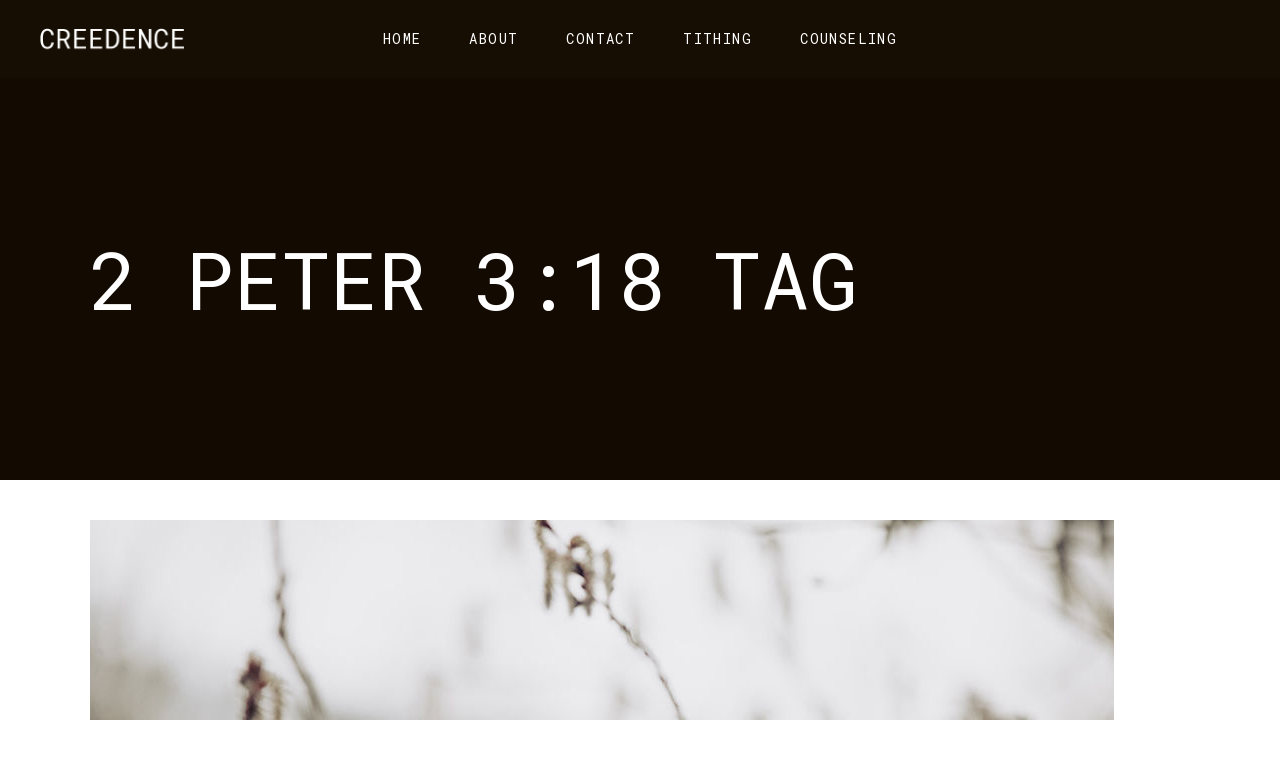

--- FILE ---
content_type: text/html; charset=UTF-8
request_url: https://dailybibleteaching.com/tag/2-peter-318/
body_size: 19261
content:
<!DOCTYPE html>
<html lang="en">
<head>
	<!-- Google tag (gtag.js) -->
<script async src="https://www.googletagmanager.com/gtag/js?id=G-W9L17KY7G1"></script>
<script>
  window.dataLayer = window.dataLayer || [];
  function gtag(){dataLayer.push(arguments);}
  gtag('js', new Date());

  gtag('config', 'G-W9L17KY7G1');
</script>
	
		<meta charset="UTF-8"/>
		<link rel="profile" href="http://gmpg.org/xfn/11"/>
		
				<meta name="viewport" content="width=device-width,initial-scale=1,user-scalable=yes">
		<style>
    :root {
        --calendar-width : 100%;
        --date-width: 14.28%;
        --date-name-fsize: inherit; 
        --date-nos-fsize: inherit; 

        --date-selected-bg: #33d298;
        --date-available-bg: #d8fcde;
        --date-unavailable-bg: #ffccc9;
        --date-booked-bg: #379aff;

        --date-selected-fg: #fff;
        --date-available-fg: #000;
        --date-unavailable-fg: #000;
        --date-booked-fg: #fff;

        --day-name-fg: #33d298;
    }
</style><meta name='robots' content='index, follow, max-image-preview:large, max-snippet:-1, max-video-preview:-1' />

	<!-- This site is optimized with the Yoast SEO Premium plugin v23.2 (Yoast SEO v23.2) - https://yoast.com/wordpress/plugins/seo/ -->
	<title>2 Peter 3:18 Archives - Daily Bible Verse</title>
	<link rel="canonical" href="https://dailybibleteaching.com/tag/2-peter-318/" />
	<meta property="og:locale" content="en_US" />
	<meta property="og:type" content="article" />
	<meta property="og:title" content="2 Peter 3:18 Archives" />
	<meta property="og:url" content="https://dailybibleteaching.com/tag/2-peter-318/" />
	<meta property="og:site_name" content="Daily Bible Verse" />
	<meta name="twitter:card" content="summary_large_image" />
	<meta name="twitter:site" content="@dailybibleteach" />
	<script type="application/ld+json" class="yoast-schema-graph">{"@context":"https://schema.org","@graph":[{"@type":"CollectionPage","@id":"https://dailybibleteaching.com/tag/2-peter-318/","url":"https://dailybibleteaching.com/tag/2-peter-318/","name":"2 Peter 3:18 Archives - Daily Bible Verse","isPartOf":{"@id":"https://dailybibleteaching.com/#website"},"primaryImageOfPage":{"@id":"https://dailybibleteaching.com/tag/2-peter-318/#primaryimage"},"image":{"@id":"https://dailybibleteaching.com/tag/2-peter-318/#primaryimage"},"thumbnailUrl":"https://dailybibleteaching.com/wp-content/uploads/2024/07/1200-Christ-is-coming-back-daily-bible-verse-01.jpg","breadcrumb":{"@id":"https://dailybibleteaching.com/tag/2-peter-318/#breadcrumb"},"inLanguage":"en"},{"@type":"ImageObject","inLanguage":"en","@id":"https://dailybibleteaching.com/tag/2-peter-318/#primaryimage","url":"https://dailybibleteaching.com/wp-content/uploads/2024/07/1200-Christ-is-coming-back-daily-bible-verse-01.jpg","contentUrl":"https://dailybibleteaching.com/wp-content/uploads/2024/07/1200-Christ-is-coming-back-daily-bible-verse-01.jpg","width":1024,"height":683,"caption":"1200-Christ-is-coming-back-daily-bible-verse-01"},{"@type":"BreadcrumbList","@id":"https://dailybibleteaching.com/tag/2-peter-318/#breadcrumb","itemListElement":[{"@type":"ListItem","position":1,"name":"Home","item":"https://dailybibleteaching.com/"},{"@type":"ListItem","position":2,"name":"2 Peter 3:18"}]},{"@type":"WebSite","@id":"https://dailybibleteaching.com/#website","url":"https://dailybibleteaching.com/","name":"Daily Bible Verse","description":"Daily bible verse","publisher":{"@id":"https://dailybibleteaching.com/#organization"},"potentialAction":[{"@type":"SearchAction","target":{"@type":"EntryPoint","urlTemplate":"https://dailybibleteaching.com/?s={search_term_string}"},"query-input":"required name=search_term_string"}],"inLanguage":"en"},{"@type":"Organization","@id":"https://dailybibleteaching.com/#organization","name":"Daily Bible Verse","url":"https://dailybibleteaching.com/","logo":{"@type":"ImageObject","inLanguage":"en","@id":"https://dailybibleteaching.com/#/schema/logo/image/","url":"https://dailybibleteaching.com/wp-content/uploads/2024/08/1212-daily-bible-verse-01-1.jpg","contentUrl":"https://dailybibleteaching.com/wp-content/uploads/2024/08/1212-daily-bible-verse-01-1.jpg","width":320,"height":320,"caption":"Daily Bible Verse"},"image":{"@id":"https://dailybibleteaching.com/#/schema/logo/image/"},"sameAs":["https://www.facebook.com/dailybibleteaching.com","https://x.com/dailybibleteach"]}]}</script>
	<!-- / Yoast SEO Premium plugin. -->


<link rel='dns-prefetch' href='//fonts.googleapis.com' />
<link rel="alternate" type="application/rss+xml" title="Daily Bible Verse &raquo; Feed" href="https://dailybibleteaching.com/feed/" />
<link rel="alternate" type="application/rss+xml" title="Daily Bible Verse &raquo; Comments Feed" href="https://dailybibleteaching.com/comments/feed/" />
<link rel="alternate" type="application/rss+xml" title="Daily Bible Verse &raquo; 2 Peter 3:18 Tag Feed" href="https://dailybibleteaching.com/tag/2-peter-318/feed/" />
		<!-- This site uses the Google Analytics by MonsterInsights plugin v9.0.0 - Using Analytics tracking - https://www.monsterinsights.com/ -->
							<script src="//www.googletagmanager.com/gtag/js?id=G-1J77QNL9MW"  data-cfasync="false" data-wpfc-render="false" type="text/javascript" async></script>
			<script data-cfasync="false" data-wpfc-render="false" type="text/javascript">
				var mi_version = '9.0.0';
				var mi_track_user = true;
				var mi_no_track_reason = '';
								var MonsterInsightsDefaultLocations = {"page_location":"https:\/\/dailybibleteaching.com\/tag\/2-peter-318\/"};
				if ( typeof MonsterInsightsPrivacyGuardFilter === 'function' ) {
					var MonsterInsightsLocations = (typeof MonsterInsightsExcludeQuery === 'object') ? MonsterInsightsPrivacyGuardFilter( MonsterInsightsExcludeQuery ) : MonsterInsightsPrivacyGuardFilter( MonsterInsightsDefaultLocations );
				} else {
					var MonsterInsightsLocations = (typeof MonsterInsightsExcludeQuery === 'object') ? MonsterInsightsExcludeQuery : MonsterInsightsDefaultLocations;
				}

								var disableStrs = [
										'ga-disable-G-1J77QNL9MW',
									];

				/* Function to detect opted out users */
				function __gtagTrackerIsOptedOut() {
					for (var index = 0; index < disableStrs.length; index++) {
						if (document.cookie.indexOf(disableStrs[index] + '=true') > -1) {
							return true;
						}
					}

					return false;
				}

				/* Disable tracking if the opt-out cookie exists. */
				if (__gtagTrackerIsOptedOut()) {
					for (var index = 0; index < disableStrs.length; index++) {
						window[disableStrs[index]] = true;
					}
				}

				/* Opt-out function */
				function __gtagTrackerOptout() {
					for (var index = 0; index < disableStrs.length; index++) {
						document.cookie = disableStrs[index] + '=true; expires=Thu, 31 Dec 2099 23:59:59 UTC; path=/';
						window[disableStrs[index]] = true;
					}
				}

				if ('undefined' === typeof gaOptout) {
					function gaOptout() {
						__gtagTrackerOptout();
					}
				}
								window.dataLayer = window.dataLayer || [];

				window.MonsterInsightsDualTracker = {
					helpers: {},
					trackers: {},
				};
				if (mi_track_user) {
					function __gtagDataLayer() {
						dataLayer.push(arguments);
					}

					function __gtagTracker(type, name, parameters) {
						if (!parameters) {
							parameters = {};
						}

						if (parameters.send_to) {
							__gtagDataLayer.apply(null, arguments);
							return;
						}

						if (type === 'event') {
														parameters.send_to = monsterinsights_frontend.v4_id;
							var hookName = name;
							if (typeof parameters['event_category'] !== 'undefined') {
								hookName = parameters['event_category'] + ':' + name;
							}

							if (typeof MonsterInsightsDualTracker.trackers[hookName] !== 'undefined') {
								MonsterInsightsDualTracker.trackers[hookName](parameters);
							} else {
								__gtagDataLayer('event', name, parameters);
							}
							
						} else {
							__gtagDataLayer.apply(null, arguments);
						}
					}

					__gtagTracker('js', new Date());
					__gtagTracker('set', {
						'developer_id.dZGIzZG': true,
											});
					if ( MonsterInsightsLocations.page_location ) {
						__gtagTracker('set', MonsterInsightsLocations);
					}
										__gtagTracker('config', 'G-1J77QNL9MW', {"forceSSL":"true","link_attribution":"true"} );
															window.gtag = __gtagTracker;										(function () {
						/* https://developers.google.com/analytics/devguides/collection/analyticsjs/ */
						/* ga and __gaTracker compatibility shim. */
						var noopfn = function () {
							return null;
						};
						var newtracker = function () {
							return new Tracker();
						};
						var Tracker = function () {
							return null;
						};
						var p = Tracker.prototype;
						p.get = noopfn;
						p.set = noopfn;
						p.send = function () {
							var args = Array.prototype.slice.call(arguments);
							args.unshift('send');
							__gaTracker.apply(null, args);
						};
						var __gaTracker = function () {
							var len = arguments.length;
							if (len === 0) {
								return;
							}
							var f = arguments[len - 1];
							if (typeof f !== 'object' || f === null || typeof f.hitCallback !== 'function') {
								if ('send' === arguments[0]) {
									var hitConverted, hitObject = false, action;
									if ('event' === arguments[1]) {
										if ('undefined' !== typeof arguments[3]) {
											hitObject = {
												'eventAction': arguments[3],
												'eventCategory': arguments[2],
												'eventLabel': arguments[4],
												'value': arguments[5] ? arguments[5] : 1,
											}
										}
									}
									if ('pageview' === arguments[1]) {
										if ('undefined' !== typeof arguments[2]) {
											hitObject = {
												'eventAction': 'page_view',
												'page_path': arguments[2],
											}
										}
									}
									if (typeof arguments[2] === 'object') {
										hitObject = arguments[2];
									}
									if (typeof arguments[5] === 'object') {
										Object.assign(hitObject, arguments[5]);
									}
									if ('undefined' !== typeof arguments[1].hitType) {
										hitObject = arguments[1];
										if ('pageview' === hitObject.hitType) {
											hitObject.eventAction = 'page_view';
										}
									}
									if (hitObject) {
										action = 'timing' === arguments[1].hitType ? 'timing_complete' : hitObject.eventAction;
										hitConverted = mapArgs(hitObject);
										__gtagTracker('event', action, hitConverted);
									}
								}
								return;
							}

							function mapArgs(args) {
								var arg, hit = {};
								var gaMap = {
									'eventCategory': 'event_category',
									'eventAction': 'event_action',
									'eventLabel': 'event_label',
									'eventValue': 'event_value',
									'nonInteraction': 'non_interaction',
									'timingCategory': 'event_category',
									'timingVar': 'name',
									'timingValue': 'value',
									'timingLabel': 'event_label',
									'page': 'page_path',
									'location': 'page_location',
									'title': 'page_title',
									'referrer' : 'page_referrer',
								};
								for (arg in args) {
																		if (!(!args.hasOwnProperty(arg) || !gaMap.hasOwnProperty(arg))) {
										hit[gaMap[arg]] = args[arg];
									} else {
										hit[arg] = args[arg];
									}
								}
								return hit;
							}

							try {
								f.hitCallback();
							} catch (ex) {
							}
						};
						__gaTracker.create = newtracker;
						__gaTracker.getByName = newtracker;
						__gaTracker.getAll = function () {
							return [];
						};
						__gaTracker.remove = noopfn;
						__gaTracker.loaded = true;
						window['__gaTracker'] = __gaTracker;
					})();
									} else {
										console.log("");
					(function () {
						function __gtagTracker() {
							return null;
						}

						window['__gtagTracker'] = __gtagTracker;
						window['gtag'] = __gtagTracker;
					})();
									}
			</script>
				<!-- / Google Analytics by MonsterInsights -->
		<script type="text/javascript">
/* <![CDATA[ */
window._wpemojiSettings = {"baseUrl":"https:\/\/s.w.org\/images\/core\/emoji\/15.0.3\/72x72\/","ext":".png","svgUrl":"https:\/\/s.w.org\/images\/core\/emoji\/15.0.3\/svg\/","svgExt":".svg","source":{"concatemoji":"https:\/\/dailybibleteaching.com\/wp-includes\/js\/wp-emoji-release.min.js?ver=6.6.4"}};
/*! This file is auto-generated */
!function(i,n){var o,s,e;function c(e){try{var t={supportTests:e,timestamp:(new Date).valueOf()};sessionStorage.setItem(o,JSON.stringify(t))}catch(e){}}function p(e,t,n){e.clearRect(0,0,e.canvas.width,e.canvas.height),e.fillText(t,0,0);var t=new Uint32Array(e.getImageData(0,0,e.canvas.width,e.canvas.height).data),r=(e.clearRect(0,0,e.canvas.width,e.canvas.height),e.fillText(n,0,0),new Uint32Array(e.getImageData(0,0,e.canvas.width,e.canvas.height).data));return t.every(function(e,t){return e===r[t]})}function u(e,t,n){switch(t){case"flag":return n(e,"\ud83c\udff3\ufe0f\u200d\u26a7\ufe0f","\ud83c\udff3\ufe0f\u200b\u26a7\ufe0f")?!1:!n(e,"\ud83c\uddfa\ud83c\uddf3","\ud83c\uddfa\u200b\ud83c\uddf3")&&!n(e,"\ud83c\udff4\udb40\udc67\udb40\udc62\udb40\udc65\udb40\udc6e\udb40\udc67\udb40\udc7f","\ud83c\udff4\u200b\udb40\udc67\u200b\udb40\udc62\u200b\udb40\udc65\u200b\udb40\udc6e\u200b\udb40\udc67\u200b\udb40\udc7f");case"emoji":return!n(e,"\ud83d\udc26\u200d\u2b1b","\ud83d\udc26\u200b\u2b1b")}return!1}function f(e,t,n){var r="undefined"!=typeof WorkerGlobalScope&&self instanceof WorkerGlobalScope?new OffscreenCanvas(300,150):i.createElement("canvas"),a=r.getContext("2d",{willReadFrequently:!0}),o=(a.textBaseline="top",a.font="600 32px Arial",{});return e.forEach(function(e){o[e]=t(a,e,n)}),o}function t(e){var t=i.createElement("script");t.src=e,t.defer=!0,i.head.appendChild(t)}"undefined"!=typeof Promise&&(o="wpEmojiSettingsSupports",s=["flag","emoji"],n.supports={everything:!0,everythingExceptFlag:!0},e=new Promise(function(e){i.addEventListener("DOMContentLoaded",e,{once:!0})}),new Promise(function(t){var n=function(){try{var e=JSON.parse(sessionStorage.getItem(o));if("object"==typeof e&&"number"==typeof e.timestamp&&(new Date).valueOf()<e.timestamp+604800&&"object"==typeof e.supportTests)return e.supportTests}catch(e){}return null}();if(!n){if("undefined"!=typeof Worker&&"undefined"!=typeof OffscreenCanvas&&"undefined"!=typeof URL&&URL.createObjectURL&&"undefined"!=typeof Blob)try{var e="postMessage("+f.toString()+"("+[JSON.stringify(s),u.toString(),p.toString()].join(",")+"));",r=new Blob([e],{type:"text/javascript"}),a=new Worker(URL.createObjectURL(r),{name:"wpTestEmojiSupports"});return void(a.onmessage=function(e){c(n=e.data),a.terminate(),t(n)})}catch(e){}c(n=f(s,u,p))}t(n)}).then(function(e){for(var t in e)n.supports[t]=e[t],n.supports.everything=n.supports.everything&&n.supports[t],"flag"!==t&&(n.supports.everythingExceptFlag=n.supports.everythingExceptFlag&&n.supports[t]);n.supports.everythingExceptFlag=n.supports.everythingExceptFlag&&!n.supports.flag,n.DOMReady=!1,n.readyCallback=function(){n.DOMReady=!0}}).then(function(){return e}).then(function(){var e;n.supports.everything||(n.readyCallback(),(e=n.source||{}).concatemoji?t(e.concatemoji):e.wpemoji&&e.twemoji&&(t(e.twemoji),t(e.wpemoji)))}))}((window,document),window._wpemojiSettings);
/* ]]> */
</script>
<style id='wp-emoji-styles-inline-css' type='text/css'>

	img.wp-smiley, img.emoji {
		display: inline !important;
		border: none !important;
		box-shadow: none !important;
		height: 1em !important;
		width: 1em !important;
		margin: 0 0.07em !important;
		vertical-align: -0.1em !important;
		background: none !important;
		padding: 0 !important;
	}
</style>
<link rel='stylesheet' id='wp-block-library-css' href='https://dailybibleteaching.com/wp-includes/css/dist/block-library/style.min.css?ver=6.6.4' type='text/css' media='all' />
<link rel='stylesheet' id='coblocks-frontend-css' href='https://dailybibleteaching.com/wp-content/plugins/coblocks/dist/style-coblocks-1.css?ver=3.1.13' type='text/css' media='all' />
<link rel='stylesheet' id='coblocks-extensions-css' href='https://dailybibleteaching.com/wp-content/plugins/coblocks/dist/style-coblocks-extensions.css?ver=3.1.13' type='text/css' media='all' />
<link rel='stylesheet' id='coblocks-animation-css' href='https://dailybibleteaching.com/wp-content/plugins/coblocks/dist/style-coblocks-animation.css?ver=2677611078ee87eb3b1c' type='text/css' media='all' />
<link rel='stylesheet' id='font-awesome-css' href='https://dailybibleteaching.com/wp-content/plugins/contact-widgets/assets/css/font-awesome.min.css?ver=4.7.0' type='text/css' media='all' />
<style id='classic-theme-styles-inline-css' type='text/css'>
/*! This file is auto-generated */
.wp-block-button__link{color:#fff;background-color:#32373c;border-radius:9999px;box-shadow:none;text-decoration:none;padding:calc(.667em + 2px) calc(1.333em + 2px);font-size:1.125em}.wp-block-file__button{background:#32373c;color:#fff;text-decoration:none}
</style>
<style id='global-styles-inline-css' type='text/css'>
:root{--wp--preset--aspect-ratio--square: 1;--wp--preset--aspect-ratio--4-3: 4/3;--wp--preset--aspect-ratio--3-4: 3/4;--wp--preset--aspect-ratio--3-2: 3/2;--wp--preset--aspect-ratio--2-3: 2/3;--wp--preset--aspect-ratio--16-9: 16/9;--wp--preset--aspect-ratio--9-16: 9/16;--wp--preset--color--black: #000000;--wp--preset--color--cyan-bluish-gray: #abb8c3;--wp--preset--color--white: #ffffff;--wp--preset--color--pale-pink: #f78da7;--wp--preset--color--vivid-red: #cf2e2e;--wp--preset--color--luminous-vivid-orange: #ff6900;--wp--preset--color--luminous-vivid-amber: #fcb900;--wp--preset--color--light-green-cyan: #7bdcb5;--wp--preset--color--vivid-green-cyan: #00d084;--wp--preset--color--pale-cyan-blue: #8ed1fc;--wp--preset--color--vivid-cyan-blue: #0693e3;--wp--preset--color--vivid-purple: #9b51e0;--wp--preset--gradient--vivid-cyan-blue-to-vivid-purple: linear-gradient(135deg,rgba(6,147,227,1) 0%,rgb(155,81,224) 100%);--wp--preset--gradient--light-green-cyan-to-vivid-green-cyan: linear-gradient(135deg,rgb(122,220,180) 0%,rgb(0,208,130) 100%);--wp--preset--gradient--luminous-vivid-amber-to-luminous-vivid-orange: linear-gradient(135deg,rgba(252,185,0,1) 0%,rgba(255,105,0,1) 100%);--wp--preset--gradient--luminous-vivid-orange-to-vivid-red: linear-gradient(135deg,rgba(255,105,0,1) 0%,rgb(207,46,46) 100%);--wp--preset--gradient--very-light-gray-to-cyan-bluish-gray: linear-gradient(135deg,rgb(238,238,238) 0%,rgb(169,184,195) 100%);--wp--preset--gradient--cool-to-warm-spectrum: linear-gradient(135deg,rgb(74,234,220) 0%,rgb(151,120,209) 20%,rgb(207,42,186) 40%,rgb(238,44,130) 60%,rgb(251,105,98) 80%,rgb(254,248,76) 100%);--wp--preset--gradient--blush-light-purple: linear-gradient(135deg,rgb(255,206,236) 0%,rgb(152,150,240) 100%);--wp--preset--gradient--blush-bordeaux: linear-gradient(135deg,rgb(254,205,165) 0%,rgb(254,45,45) 50%,rgb(107,0,62) 100%);--wp--preset--gradient--luminous-dusk: linear-gradient(135deg,rgb(255,203,112) 0%,rgb(199,81,192) 50%,rgb(65,88,208) 100%);--wp--preset--gradient--pale-ocean: linear-gradient(135deg,rgb(255,245,203) 0%,rgb(182,227,212) 50%,rgb(51,167,181) 100%);--wp--preset--gradient--electric-grass: linear-gradient(135deg,rgb(202,248,128) 0%,rgb(113,206,126) 100%);--wp--preset--gradient--midnight: linear-gradient(135deg,rgb(2,3,129) 0%,rgb(40,116,252) 100%);--wp--preset--font-size--small: 13px;--wp--preset--font-size--medium: 20px;--wp--preset--font-size--large: 36px;--wp--preset--font-size--x-large: 42px;--wp--preset--spacing--20: 0.44rem;--wp--preset--spacing--30: 0.67rem;--wp--preset--spacing--40: 1rem;--wp--preset--spacing--50: 1.5rem;--wp--preset--spacing--60: 2.25rem;--wp--preset--spacing--70: 3.38rem;--wp--preset--spacing--80: 5.06rem;--wp--preset--shadow--natural: 6px 6px 9px rgba(0, 0, 0, 0.2);--wp--preset--shadow--deep: 12px 12px 50px rgba(0, 0, 0, 0.4);--wp--preset--shadow--sharp: 6px 6px 0px rgba(0, 0, 0, 0.2);--wp--preset--shadow--outlined: 6px 6px 0px -3px rgba(255, 255, 255, 1), 6px 6px rgba(0, 0, 0, 1);--wp--preset--shadow--crisp: 6px 6px 0px rgba(0, 0, 0, 1);}:where(.is-layout-flex){gap: 0.5em;}:where(.is-layout-grid){gap: 0.5em;}body .is-layout-flex{display: flex;}.is-layout-flex{flex-wrap: wrap;align-items: center;}.is-layout-flex > :is(*, div){margin: 0;}body .is-layout-grid{display: grid;}.is-layout-grid > :is(*, div){margin: 0;}:where(.wp-block-columns.is-layout-flex){gap: 2em;}:where(.wp-block-columns.is-layout-grid){gap: 2em;}:where(.wp-block-post-template.is-layout-flex){gap: 1.25em;}:where(.wp-block-post-template.is-layout-grid){gap: 1.25em;}.has-black-color{color: var(--wp--preset--color--black) !important;}.has-cyan-bluish-gray-color{color: var(--wp--preset--color--cyan-bluish-gray) !important;}.has-white-color{color: var(--wp--preset--color--white) !important;}.has-pale-pink-color{color: var(--wp--preset--color--pale-pink) !important;}.has-vivid-red-color{color: var(--wp--preset--color--vivid-red) !important;}.has-luminous-vivid-orange-color{color: var(--wp--preset--color--luminous-vivid-orange) !important;}.has-luminous-vivid-amber-color{color: var(--wp--preset--color--luminous-vivid-amber) !important;}.has-light-green-cyan-color{color: var(--wp--preset--color--light-green-cyan) !important;}.has-vivid-green-cyan-color{color: var(--wp--preset--color--vivid-green-cyan) !important;}.has-pale-cyan-blue-color{color: var(--wp--preset--color--pale-cyan-blue) !important;}.has-vivid-cyan-blue-color{color: var(--wp--preset--color--vivid-cyan-blue) !important;}.has-vivid-purple-color{color: var(--wp--preset--color--vivid-purple) !important;}.has-black-background-color{background-color: var(--wp--preset--color--black) !important;}.has-cyan-bluish-gray-background-color{background-color: var(--wp--preset--color--cyan-bluish-gray) !important;}.has-white-background-color{background-color: var(--wp--preset--color--white) !important;}.has-pale-pink-background-color{background-color: var(--wp--preset--color--pale-pink) !important;}.has-vivid-red-background-color{background-color: var(--wp--preset--color--vivid-red) !important;}.has-luminous-vivid-orange-background-color{background-color: var(--wp--preset--color--luminous-vivid-orange) !important;}.has-luminous-vivid-amber-background-color{background-color: var(--wp--preset--color--luminous-vivid-amber) !important;}.has-light-green-cyan-background-color{background-color: var(--wp--preset--color--light-green-cyan) !important;}.has-vivid-green-cyan-background-color{background-color: var(--wp--preset--color--vivid-green-cyan) !important;}.has-pale-cyan-blue-background-color{background-color: var(--wp--preset--color--pale-cyan-blue) !important;}.has-vivid-cyan-blue-background-color{background-color: var(--wp--preset--color--vivid-cyan-blue) !important;}.has-vivid-purple-background-color{background-color: var(--wp--preset--color--vivid-purple) !important;}.has-black-border-color{border-color: var(--wp--preset--color--black) !important;}.has-cyan-bluish-gray-border-color{border-color: var(--wp--preset--color--cyan-bluish-gray) !important;}.has-white-border-color{border-color: var(--wp--preset--color--white) !important;}.has-pale-pink-border-color{border-color: var(--wp--preset--color--pale-pink) !important;}.has-vivid-red-border-color{border-color: var(--wp--preset--color--vivid-red) !important;}.has-luminous-vivid-orange-border-color{border-color: var(--wp--preset--color--luminous-vivid-orange) !important;}.has-luminous-vivid-amber-border-color{border-color: var(--wp--preset--color--luminous-vivid-amber) !important;}.has-light-green-cyan-border-color{border-color: var(--wp--preset--color--light-green-cyan) !important;}.has-vivid-green-cyan-border-color{border-color: var(--wp--preset--color--vivid-green-cyan) !important;}.has-pale-cyan-blue-border-color{border-color: var(--wp--preset--color--pale-cyan-blue) !important;}.has-vivid-cyan-blue-border-color{border-color: var(--wp--preset--color--vivid-cyan-blue) !important;}.has-vivid-purple-border-color{border-color: var(--wp--preset--color--vivid-purple) !important;}.has-vivid-cyan-blue-to-vivid-purple-gradient-background{background: var(--wp--preset--gradient--vivid-cyan-blue-to-vivid-purple) !important;}.has-light-green-cyan-to-vivid-green-cyan-gradient-background{background: var(--wp--preset--gradient--light-green-cyan-to-vivid-green-cyan) !important;}.has-luminous-vivid-amber-to-luminous-vivid-orange-gradient-background{background: var(--wp--preset--gradient--luminous-vivid-amber-to-luminous-vivid-orange) !important;}.has-luminous-vivid-orange-to-vivid-red-gradient-background{background: var(--wp--preset--gradient--luminous-vivid-orange-to-vivid-red) !important;}.has-very-light-gray-to-cyan-bluish-gray-gradient-background{background: var(--wp--preset--gradient--very-light-gray-to-cyan-bluish-gray) !important;}.has-cool-to-warm-spectrum-gradient-background{background: var(--wp--preset--gradient--cool-to-warm-spectrum) !important;}.has-blush-light-purple-gradient-background{background: var(--wp--preset--gradient--blush-light-purple) !important;}.has-blush-bordeaux-gradient-background{background: var(--wp--preset--gradient--blush-bordeaux) !important;}.has-luminous-dusk-gradient-background{background: var(--wp--preset--gradient--luminous-dusk) !important;}.has-pale-ocean-gradient-background{background: var(--wp--preset--gradient--pale-ocean) !important;}.has-electric-grass-gradient-background{background: var(--wp--preset--gradient--electric-grass) !important;}.has-midnight-gradient-background{background: var(--wp--preset--gradient--midnight) !important;}.has-small-font-size{font-size: var(--wp--preset--font-size--small) !important;}.has-medium-font-size{font-size: var(--wp--preset--font-size--medium) !important;}.has-large-font-size{font-size: var(--wp--preset--font-size--large) !important;}.has-x-large-font-size{font-size: var(--wp--preset--font-size--x-large) !important;}
:where(.wp-block-post-template.is-layout-flex){gap: 1.25em;}:where(.wp-block-post-template.is-layout-grid){gap: 1.25em;}
:where(.wp-block-columns.is-layout-flex){gap: 2em;}:where(.wp-block-columns.is-layout-grid){gap: 2em;}
:root :where(.wp-block-pullquote){font-size: 1.5em;line-height: 1.6;}
</style>
<link rel='stylesheet' id='booking-font-awesome-css' href='https://dailybibleteaching.com/wp-content/plugins/booking-calendar-and-notification/lib/assets/css/font-awesome.min.css?ver=4.0.3' type='text/css' media='all' />
<link rel='stylesheet' id='booking-calendar-style-css' href='https://dailybibleteaching.com/wp-content/plugins/booking-calendar-and-notification/build/index.css?ver=4.0.3' type='text/css' media='all' />
<link rel='stylesheet' id='collapscore-css-css' href='https://dailybibleteaching.com/wp-content/plugins/jquery-collapse-o-matic/css/core_style.css?ver=1.0' type='text/css' media='all' />
<link rel='stylesheet' id='collapseomatic-css-css' href='https://dailybibleteaching.com/wp-content/plugins/jquery-collapse-o-matic/css/dark_style.css?ver=1.6' type='text/css' media='all' />
<link rel='stylesheet' id='wp-components-css' href='https://dailybibleteaching.com/wp-includes/css/dist/components/style.min.css?ver=6.6.4' type='text/css' media='all' />
<link rel='stylesheet' id='godaddy-styles-css' href='https://dailybibleteaching.com/wp-content/plugins/coblocks/includes/Dependencies/GoDaddy/Styles/build/latest.css?ver=2.0.2' type='text/css' media='all' />
<link rel='stylesheet' id='parent-style-css' href='https://dailybibleteaching.com/wp-content/themes/creedence/style.css?ver=6.6.4' type='text/css' media='all' />
<link rel='stylesheet' id='child-style-css' href='https://dailybibleteaching.com/wp-content/themes/creedence-child/style.css?ver=6.6.4' type='text/css' media='all' />
<link rel='stylesheet' id='creedence-edge-default-style-css' href='https://dailybibleteaching.com/wp-content/themes/creedence/style.css?ver=6.6.4' type='text/css' media='all' />
<link rel='stylesheet' id='creedence-edge-modules-css' href='https://dailybibleteaching.com/wp-content/themes/creedence/assets/css/modules.min.css?ver=6.6.4' type='text/css' media='all' />
<link rel='stylesheet' id='edge-font-awesome-css' href='https://dailybibleteaching.com/wp-content/themes/creedence/assets/css/font-awesome/css/font-awesome.min.css?ver=6.6.4' type='text/css' media='all' />
<link rel='stylesheet' id='edge-font-elegant-css' href='https://dailybibleteaching.com/wp-content/themes/creedence/assets/css/elegant-icons/style.min.css?ver=6.6.4' type='text/css' media='all' />
<link rel='stylesheet' id='edge-ion-icons-css' href='https://dailybibleteaching.com/wp-content/themes/creedence/assets/css/ion-icons/css/ionicons.min.css?ver=6.6.4' type='text/css' media='all' />
<link rel='stylesheet' id='edge-linea-icons-css' href='https://dailybibleteaching.com/wp-content/themes/creedence/assets/css/linea-icons/style.css?ver=6.6.4' type='text/css' media='all' />
<link rel='stylesheet' id='edge-linear-icons-css' href='https://dailybibleteaching.com/wp-content/themes/creedence/assets/css/linear-icons/style.css?ver=6.6.4' type='text/css' media='all' />
<link rel='stylesheet' id='edge-simple-line-icons-css' href='https://dailybibleteaching.com/wp-content/themes/creedence/assets/css/simple-line-icons/simple-line-icons.css?ver=6.6.4' type='text/css' media='all' />
<link rel='stylesheet' id='edge-dripicons-css' href='https://dailybibleteaching.com/wp-content/themes/creedence/assets/css/dripicons/dripicons.css?ver=6.6.4' type='text/css' media='all' />
<link rel='stylesheet' id='mediaelement-css' href='https://dailybibleteaching.com/wp-includes/js/mediaelement/mediaelementplayer-legacy.min.css?ver=4.2.17' type='text/css' media='all' />
<link rel='stylesheet' id='wp-mediaelement-css' href='https://dailybibleteaching.com/wp-includes/js/mediaelement/wp-mediaelement.min.css?ver=6.6.4' type='text/css' media='all' />
<link rel='stylesheet' id='creedence-edge-modules-responsive-css' href='https://dailybibleteaching.com/wp-content/themes/creedence/assets/css/modules-responsive.min.css?ver=6.6.4' type='text/css' media='all' />
<link rel='stylesheet' id='creedence-edge-google-fonts-css' href='https://fonts.googleapis.com/css?family=Roboto+Mono%3A100%2C300%2C400%2C500&#038;subset=latin-ext&#038;ver=1.0.0' type='text/css' media='all' />
<link rel='stylesheet' id='popup-maker-site-css' href='//dailybibleteaching.com/wp-content/uploads/pum/pum-site-styles.css?generated=1722410269&#038;ver=1.19.0' type='text/css' media='all' />
<script type="text/javascript" src="https://dailybibleteaching.com/wp-content/plugins/google-analytics-for-wordpress/assets/js/frontend-gtag.min.js?ver=9.0.0" id="monsterinsights-frontend-script-js"></script>
<script data-cfasync="false" data-wpfc-render="false" type="text/javascript" id='monsterinsights-frontend-script-js-extra'>/* <![CDATA[ */
var monsterinsights_frontend = {"js_events_tracking":"true","download_extensions":"doc,pdf,ppt,zip,xls,docx,pptx,xlsx","inbound_paths":"[{\"path\":\"\\\/go\\\/\",\"label\":\"affiliate\"},{\"path\":\"\\\/recommend\\\/\",\"label\":\"affiliate\"}]","home_url":"https:\/\/dailybibleteaching.com","hash_tracking":"false","v4_id":"G-1J77QNL9MW"};/* ]]> */
</script>
<script type="text/javascript" src="https://dailybibleteaching.com/wp-includes/js/jquery/jquery.min.js?ver=3.7.1" id="jquery-core-js"></script>
<script type="text/javascript" src="https://dailybibleteaching.com/wp-includes/js/jquery/jquery-migrate.min.js?ver=3.4.1" id="jquery-migrate-js"></script>
<link rel="https://api.w.org/" href="https://dailybibleteaching.com/wp-json/" /><link rel="alternate" title="JSON" type="application/json" href="https://dailybibleteaching.com/wp-json/wp/v2/tags/3422" /><link rel="EditURI" type="application/rsd+xml" title="RSD" href="https://dailybibleteaching.com/xmlrpc.php?rsd" />
<meta name="generator" content="WordPress 6.6.4" />
<meta name="generator" content="Seriously Simple Podcasting 3.4.1" />

<link rel="alternate" type="application/rss+xml" title="Podcast RSS feed" href="https://dailybibleteaching.com/feed/podcast" />

<meta name="google-site-verification" content="860RTyg47vX41EDTzF2Wj1sqOdveTCkOswU7NXyZ9cg" />
<style type="text/css">.recentcomments a{display:inline !important;padding:0 !important;margin:0 !important;}</style><script>document.addEventListener('DOMContentLoaded', function() {
    // Function to check the popup's class and toggle scroll lock
    function toggleScrollLock() {
        var popupContainer = document.querySelector('.pum-container.active'); // Selector for the active popup
        var body = document.body;
        
        if (popupContainer) {
            body.classList.add('no-scroll');
        } else {
            body.classList.remove('no-scroll');
        }
    }

    // Initial check in case the popup is already active on page load
    toggleScrollLock();

    // Observe changes to the DOM to detect when the popup is added/removed
    var observer = new MutationObserver(function(mutations) {
        mutations.forEach(function(mutation) {
            if (mutation.type === 'attributes' && mutation.attributeName === 'class') {
                toggleScrollLock();
            }
        });
    });

    // Start observing for changes in the popup container
    var popupContainer = document.querySelector('.pum-container');
    if (popupContainer) {
        observer.observe(popupContainer, { attributes: true });
    }
});
</script><link rel="icon" href="https://dailybibleteaching.com/wp-content/uploads/2020/02/cropped-free-audio-sermons-01-32x32.jpg" sizes="32x32" />
<link rel="icon" href="https://dailybibleteaching.com/wp-content/uploads/2020/02/cropped-free-audio-sermons-01-192x192.jpg" sizes="192x192" />
<link rel="apple-touch-icon" href="https://dailybibleteaching.com/wp-content/uploads/2020/02/cropped-free-audio-sermons-01-180x180.jpg" />
<meta name="msapplication-TileImage" content="https://dailybibleteaching.com/wp-content/uploads/2020/02/cropped-free-audio-sermons-01-270x270.jpg" />
		<style type="text/css" id="wp-custom-css">
			.header-title-container {
    display: inline-block;
    align-items: center; 
    justify-content: space-between; 
    background: #130A02;
    padding: 30px;
}
.header-form-link {
    display: inline-block;
    padding: 10px 20px;
    font-size: 16px;
    color: #fff;
   // background-color: #fff;
    text-decoration: none;
    border-radius: 1px;
    margin-left: 15px; 
	border: 2px solid #fff
}
.subscribe_btn {
    background: #f2d87c!important;
	color:#000!important;
}
div.wpforms-container-full .wpforms-confirmation-container-full, div[submit-success]>.wpforms-confirmation-container-full:not(.wpforms-redirection-message) {
   
    font-size: 18px;
    font-weight: 500;
    background: #fff;
    border: unset;
}
.header-form-link:hover {
    color: #000000; 
    background-color: #ffffff; 
}
.wpforms-field-limit-text{
	display:none;
}
.wpforms-container .wpforms-field, .wp-core-ui div.wpforms-container .wpforms-field {
    padding: 5px 0;
}
.no-scroll {
    overflow: hidden;
    position: fixed;
    width: 100%;
}
div#pum_popup_title_14907 {
    font-weight: 400;
    font-size: 24px;
}
label.wpforms-field-label {
    font-weight: 500!important;
}		</style>
		<style id="wpforms-css-vars-root">
				:root {
					--wpforms-field-border-radius: 3px;
--wpforms-field-border-style: solid;
--wpforms-field-border-size: 1px;
--wpforms-field-background-color: #ffffff;
--wpforms-field-border-color: rgba( 0, 0, 0, 0.25 );
--wpforms-field-border-color-spare: rgba( 0, 0, 0, 0.25 );
--wpforms-field-text-color: rgba( 0, 0, 0, 0.7 );
--wpforms-field-menu-color: #ffffff;
--wpforms-label-color: rgba( 0, 0, 0, 0.85 );
--wpforms-label-sublabel-color: rgba( 0, 0, 0, 0.55 );
--wpforms-label-error-color: #d63637;
--wpforms-button-border-radius: 3px;
--wpforms-button-border-style: none;
--wpforms-button-border-size: 1px;
--wpforms-button-background-color: #066aab;
--wpforms-button-border-color: #066aab;
--wpforms-button-text-color: #ffffff;
--wpforms-page-break-color: #066aab;
--wpforms-background-image: none;
--wpforms-background-position: center center;
--wpforms-background-repeat: no-repeat;
--wpforms-background-size: cover;
--wpforms-background-width: 100px;
--wpforms-background-height: 100px;
--wpforms-background-color: rgba( 0, 0, 0, 0 );
--wpforms-background-url: none;
--wpforms-container-padding: 0px;
--wpforms-container-border-style: none;
--wpforms-container-border-width: 1px;
--wpforms-container-border-color: #000000;
--wpforms-container-border-radius: 3px;
--wpforms-field-size-input-height: 43px;
--wpforms-field-size-input-spacing: 15px;
--wpforms-field-size-font-size: 16px;
--wpforms-field-size-line-height: 19px;
--wpforms-field-size-padding-h: 14px;
--wpforms-field-size-checkbox-size: 16px;
--wpforms-field-size-sublabel-spacing: 5px;
--wpforms-field-size-icon-size: 1;
--wpforms-label-size-font-size: 16px;
--wpforms-label-size-line-height: 19px;
--wpforms-label-size-sublabel-font-size: 14px;
--wpforms-label-size-sublabel-line-height: 17px;
--wpforms-button-size-font-size: 17px;
--wpforms-button-size-height: 41px;
--wpforms-button-size-padding-h: 15px;
--wpforms-button-size-margin-top: 10px;
--wpforms-container-shadow-size-box-shadow: none;

				}
			</style></head>
<body class="archive tag tag-2-peter-318 tag-3422 creedence child-child-ver- creedence-ver-1.5 edge-empty-google-api edge-wide-dropdown-menu-content-in-grid edge-fixed-on-scroll edge-dropdown-animate-height edge-header-standard edge-menu-area-shadow-disable edge-menu-area-in-grid-shadow-disable edge-menu-area-border-disable edge-menu-area-in-grid-border-disable edge-logo-area-border-disable edge-default-mobile-header edge-sticky-up-mobile-header" itemscope itemtype="http://schema.org/WebPage">
	
    <div class="edge-wrapper">
        <div class="edge-wrapper-inner">
            
<header class="edge-page-header">
		
			<div class="edge-fixed-wrapper">
				
	<div class="edge-menu-area edge-menu-center">
				
						
			<div class="edge-vertical-align-containers">
				<div class="edge-position-left"><!--
				 --><div class="edge-position-left-inner">
						

<div class="edge-logo-wrapper">
    <a itemprop="url" href="https://dailybibleteaching.com/" style="height: 25px;">
        <img itemprop="image" class="edge-normal-logo" src="https://dailybibleteaching.com/wp-content/themes/creedence/assets/img/logo.png"  alt="logo"/>
        <img itemprop="image" class="edge-dark-logo" src="https://dailybibleteaching.com/wp-content/themes/creedence/assets/img/logo.png"  alt="dark logo"/>        <img itemprop="image" class="edge-light-logo" src="https://dailybibleteaching.com/wp-content/themes/creedence/assets/img/logo_white.png"  alt="light logo"/>    </a>
</div>

											</div>
				</div>
									<div class="edge-position-center"><!--
					 --><div class="edge-position-center-inner">
							
<nav class="edge-main-menu edge-drop-down edge-default-nav">
    <ul id="menu-daily-bible-verse" class="clearfix"><li id="nav-menu-item-10255" class="menu-item menu-item-type-custom menu-item-object-custom menu-item-home  narrow"><a href="https://dailybibleteaching.com" class=""><span class="item_outer"><span class="item_text">Home</span></span></a></li>
<li id="nav-menu-item-9793" class="menu-item menu-item-type-post_type menu-item-object-page  narrow"><a href="https://dailybibleteaching.com/about-2/" class=""><span class="item_outer"><span class="item_text">About</span></span></a></li>
<li id="nav-menu-item-9795" class="menu-item menu-item-type-post_type menu-item-object-page  narrow"><a href="https://dailybibleteaching.com/contact-2/" class=""><span class="item_outer"><span class="item_text">Contact</span></span></a></li>
<li id="nav-menu-item-14740" class="menu-item menu-item-type-post_type menu-item-object-page  narrow"><a href="https://dailybibleteaching.com/tithing/" class=""><span class="item_outer"><span class="item_text">Tithing</span></span></a></li>
<li id="nav-menu-item-14787" class="menu-item menu-item-type-post_type menu-item-object-page  narrow"><a href="https://dailybibleteaching.com/1-on-1-cousiling/" class=""><span class="item_outer"><span class="item_text">Counseling</span></span></a></li>
</ul></nav>

						</div>
					</div>
								<div class="edge-position-right"><!--
				 --><div class="edge-position-right-inner">
																	</div>
				</div>
			</div>
			
			</div>
			
			</div>
		
		
	</header>


<header class="edge-mobile-header">
		
	<div class="edge-mobile-header-inner">
		<div class="edge-mobile-header-holder">
			<div class="edge-grid">
				<div class="edge-vertical-align-containers">
					<div class="edge-vertical-align-containers">
													<div class="edge-mobile-menu-opener edge-mobile-menu-opener-icon-pack">
								<a href="javascript:void(0)">
									<span class="edge-mobile-menu-icon">
										<span aria-hidden="true" class="edge-icon-font-elegant icon_menu "></span>									</span>
																	</a>
							</div>
												<div class="edge-position-center"><!--
						 --><div class="edge-position-center-inner">
								

<div class="edge-mobile-logo-wrapper">
    <a itemprop="url" href="https://dailybibleteaching.com/" style="height: 25px">
        <img itemprop="image" src="https://dailybibleteaching.com/wp-content/themes/creedence/assets/img/logo.png"  alt="Mobile Logo"/>
    </a>
</div>

							</div>
						</div>
						<div class="edge-position-right"><!--
						 --><div class="edge-position-right-inner">
															</div>
						</div>
					</div>
				</div>
			</div>
		</div>
		
    <nav class="edge-mobile-nav">
        <div class="edge-grid">
            <ul id="menu-daily-bible-verse-1" class=""><li id="mobile-menu-item-10255" class="menu-item menu-item-type-custom menu-item-object-custom menu-item-home "><a href="https://dailybibleteaching.com" class=""><span>Home</span></a></li>
<li id="mobile-menu-item-9793" class="menu-item menu-item-type-post_type menu-item-object-page "><a href="https://dailybibleteaching.com/about-2/" class=""><span>About</span></a></li>
<li id="mobile-menu-item-9795" class="menu-item menu-item-type-post_type menu-item-object-page "><a href="https://dailybibleteaching.com/contact-2/" class=""><span>Contact</span></a></li>
<li id="mobile-menu-item-14740" class="menu-item menu-item-type-post_type menu-item-object-page "><a href="https://dailybibleteaching.com/tithing/" class=""><span>Tithing</span></a></li>
<li id="mobile-menu-item-14787" class="menu-item menu-item-type-post_type menu-item-object-page "><a href="https://dailybibleteaching.com/1-on-1-cousiling/" class=""><span>Counseling</span></a></li>
</ul>        </div>
    </nav>

	</div>
	
	</header>

			<a id='edge-back-to-top' href='#'>
                <span class="edge-icon-stack">
                                     </span>
			</a>
			        
            <div class="edge-content" >
           
                <div class="edge-content-inner">
<div class="edge-title-holder edge-standard-type edge-title-va-header-bottom" style="height: 402px" data-height="402">
		<div class="edge-title-wrapper" style="height: 402px">
		<div class="edge-title-inner">
			<div class="edge-grid">
									<h1 class="edge-page-title entry-title" >2 Peter 3:18 Tag</h1>
											</div>
	    </div>
	</div>
</div>


<div class="edge-container">
		
	<div class="edge-container-inner clearfix">
		<div class="edge-grid-row edge-grid-large-gutter">
	<div class="edge-page-content-holder edge-grid-col-12">
		<div class="edge-blog-holder edge-blog-standard edge-blog-pagination-standard edge-masonry-images-fixed" data-blog-type= standard data-next-page= 2 data-max-num-pages= 1 data-post-number= 20 data-excerpt-length= 40 data-archive-tag= 3422 >
	<div class="edge-blog-holder-inner">
		<article id="post-14825" class="edge-post-has-media post-14825 post type-post status-publish format-standard has-post-thumbnail hentry category-2-peter-3 category-daily-bible-verse tag-2-peter-318 tag-christ-is-coming-back-2-peter-38-14 tag-daily-bible-verse">
    <div class="edge-post-content">
        <div class="edge-post-heading">
            
    <div class="edge-post-image">
                <a itemprop="url" href="https://dailybibleteaching.com/1200-christ-is-coming-back-daily-bible-verse/" title="1200. Christ is coming back &#8211; daily bible verse">
                        <img width="1024" height="683" src="https://dailybibleteaching.com/wp-content/uploads/2024/07/1200-Christ-is-coming-back-daily-bible-verse-01.jpg" class="attachment-full size-full wp-post-image" alt="1200-Christ-is-coming-back-daily-bible-verse-01" decoding="async" fetchpriority="high" srcset="https://dailybibleteaching.com/wp-content/uploads/2024/07/1200-Christ-is-coming-back-daily-bible-verse-01.jpg 1024w, https://dailybibleteaching.com/wp-content/uploads/2024/07/1200-Christ-is-coming-back-daily-bible-verse-01-300x200.jpg 300w, https://dailybibleteaching.com/wp-content/uploads/2024/07/1200-Christ-is-coming-back-daily-bible-verse-01-768x512.jpg 768w" sizes="(max-width: 1024px) 100vw, 1024px" />                    </a>
                </div>
        </div>
        <div class="edge-post-text">
            <div class="edge-post-text-inner">
                <div class="edge-post-info-top">
                    <div itemprop="dateCreated" class="edge-post-info-date entry-date published updated">
            <a itemprop="url" href="https://dailybibleteaching.com/2024/07/">
    
        July 24, 2024        </a>
    <meta itemprop="interactionCount" content="UserComments: 0"/>
</div>                    <div class="edge-tags-holder">
    <div class="edge-tags">
        <a href="https://dailybibleteaching.com/tag/2-peter-318/" rel="tag">2 Peter 3:18</a>, <a href="https://dailybibleteaching.com/tag/christ-is-coming-back-2-peter-38-14/" rel="tag">Christ is coming back - 2 Peter 3:8-14</a>, <a href="https://dailybibleteaching.com/tag/daily-bible-verse/" rel="tag">daily bible verse</a>    </div>
</div>
                </div>
                <div class="edge-post-text-main">
                    
<h4 itemprop="name" class="entry-title edge-post-title" >
            <a itemprop="url" href="https://dailybibleteaching.com/1200-christ-is-coming-back-daily-bible-verse/" title="1200. Christ is coming back &#8211; daily bible verse">
            1200. Christ is coming back &#8211; daily bible verse            </a>
    </h4>                    		<div class="edge-post-excerpt-holder">
			<p itemprop="description" class="edge-post-excerpt">
				Christ is coming back - 2 Peter 3:8-14, 2 Peter 3:18, daily bible verse			</p>
		</div>
	                                    </div>
                <div class="edge-post-info-bottom clearfix">
                    <div class="edge-post-info-bottom-left">
                        <div class="edge-post-info-category">
    <a href="https://dailybibleteaching.com/category/2-peter-3/" rel="category tag">2 Peter 3</a>, <a href="https://dailybibleteaching.com/category/daily-bible-verse/" rel="category tag">daily bible verse</a></div>                    </div>
                    <div class="edge-post-info-bottom-right">
                        
                    </div>
                </div>
            </div>
        </div>
    </div>
</article><article id="post-14818" class="edge-post-has-media post-14818 podcast type-podcast status-publish has-post-thumbnail hentry tag-2-peter tag-2-peter-318 tag-2-peter-38-14 tag-bible tag-bible-verse tag-christ-is-coming-back tag-daily tag-daily-bible tag-daily-bible-verse tag-daily-verse tag-verse series-daily-bible-verse">
    <div class="edge-post-content">
        <div class="edge-post-heading">
            
    <div class="edge-post-image">
                <a itemprop="url" href="https://dailybibleteaching.com/podcast/1200-christ-is-coming-back-daily-bible-verse/" title="1200. Christ is coming back &#8211; daily bible verse">
                        <img width="1024" height="683" src="https://dailybibleteaching.com/wp-content/uploads/2024/07/1200-Christ-is-coming-back-daily-bible-verse-01.jpg" class="attachment-full size-full wp-post-image" alt="1200-Christ-is-coming-back-daily-bible-verse-01" decoding="async" srcset="https://dailybibleteaching.com/wp-content/uploads/2024/07/1200-Christ-is-coming-back-daily-bible-verse-01.jpg 1024w, https://dailybibleteaching.com/wp-content/uploads/2024/07/1200-Christ-is-coming-back-daily-bible-verse-01-300x200.jpg 300w, https://dailybibleteaching.com/wp-content/uploads/2024/07/1200-Christ-is-coming-back-daily-bible-verse-01-768x512.jpg 768w" sizes="(max-width: 1024px) 100vw, 1024px" />                    </a>
                </div>
        </div>
        <div class="edge-post-text">
            <div class="edge-post-text-inner">
                <div class="edge-post-info-top">
                    <div itemprop="dateCreated" class="edge-post-info-date entry-date published updated">
            <a itemprop="url" href="https://dailybibleteaching.com/2024/07/">
    
        July 24, 2024        </a>
    <meta itemprop="interactionCount" content="UserComments: 0"/>
</div>                    <div class="edge-tags-holder">
    <div class="edge-tags">
        <a href="https://dailybibleteaching.com/tag/2-peter/" rel="tag">2 Peter</a>, <a href="https://dailybibleteaching.com/tag/2-peter-318/" rel="tag">2 Peter 3:18</a>, <a href="https://dailybibleteaching.com/tag/2-peter-38-14/" rel="tag">2 Peter 3:8-14</a>, <a href="https://dailybibleteaching.com/tag/bible/" rel="tag">bible</a>, <a href="https://dailybibleteaching.com/tag/bible-verse/" rel="tag">bible verse</a>, <a href="https://dailybibleteaching.com/tag/christ-is-coming-back/" rel="tag">Christ is coming back</a>, <a href="https://dailybibleteaching.com/tag/daily/" rel="tag">daily</a>, <a href="https://dailybibleteaching.com/tag/daily-bible/" rel="tag">daily bible</a>, <a href="https://dailybibleteaching.com/tag/daily-bible-verse/" rel="tag">daily bible verse</a>, <a href="https://dailybibleteaching.com/tag/daily-verse/" rel="tag">daily verse</a>, <a href="https://dailybibleteaching.com/tag/verse/" rel="tag">verse</a>    </div>
</div>
                </div>
                <div class="edge-post-text-main">
                    
<h4 itemprop="name" class="entry-title edge-post-title" >
            <a itemprop="url" href="https://dailybibleteaching.com/podcast/1200-christ-is-coming-back-daily-bible-verse/" title="1200. Christ is coming back &#8211; daily bible verse">
            1200. Christ is coming back &#8211; daily bible verse            </a>
    </h4>                    		<div class="edge-post-excerpt-holder">
			<p itemprop="description" class="edge-post-excerpt">
				Christ is coming back, 2 Peter,  2 Peter 3:8-14, 2 Peter 3:18, daily bible verse, daily, bible, verse, daily verse, daily Bible, bible verse			</p>
		</div>
	                                    </div>
                <div class="edge-post-info-bottom clearfix">
                    <div class="edge-post-info-bottom-left">
                        <div class="edge-post-info-category">
    </div>                    </div>
                    <div class="edge-post-info-bottom-right">
                        
                    </div>
                </div>
            </div>
        </div>
    </div>
</article>	</div>
	</div>	</div>
	</div>	</div>
	
	</div>

</div> <!-- close div.content_inner -->
	</div>  <!-- close div.content -->
					<footer class="edge-page-footer ">
				<div class="edge-footer-top-holder">
    <div class="edge-footer-top-inner edge-grid">
        <div class="edge-grid-row edge-footer-top-alignment-left">
                            <div class="edge-column-content edge-grid-col-3">
                    <div id="search-4" class="widget edge-footer-column-1 widget_search"><div class="edge-widget-title-holder"><h5 class="edge-widget-title">Search</h5></div><form role="search" method="get" class="searchform" id="searchform-306" action="https://dailybibleteaching.com/">
	<label class="screen-reader-text">Search for:</label>
	<div class="input-holder clearfix">
		<input type="search" class="search-field" placeholder="Search" value="" name="s" title="Search for:"/>
		<button type="submit" class="edge-search-submit"><i class="edge-icon-linear-icons lnr lnr-magnifier" aria-hidden="true"></i></button>
	</div>
</form></div>                </div>
                            <div class="edge-column-content edge-grid-col-3">
                                    </div>
                            <div class="edge-column-content edge-grid-col-3">
                                    </div>
                            <div class="edge-column-content edge-grid-col-3">
                                    </div>
                    </div>
    </div>
</div>			</footer>
			</div> <!-- close div.edge-wrapper-inner  -->
</div> <!-- close div.edge-wrapper -->
<div id="pum-14907" class="pum pum-overlay pum-theme-14899 pum-theme-lightbox popmake-overlay pum-overlay-disabled click_open" data-popmake="{&quot;id&quot;:14907,&quot;slug&quot;:&quot;subscriber-popup&quot;,&quot;theme_id&quot;:14899,&quot;cookies&quot;:[{&quot;event&quot;:&quot;pum_sub_form_success&quot;,&quot;settings&quot;:{&quot;name&quot;:&quot;pum-14907&quot;,&quot;key&quot;:&quot;&quot;,&quot;session&quot;:false,&quot;path&quot;:&quot;1&quot;,&quot;time&quot;:&quot;1 month&quot;}}],&quot;triggers&quot;:[{&quot;type&quot;:&quot;click_open&quot;,&quot;settings&quot;:{&quot;cookie_name&quot;:[&quot;pum-14907&quot;],&quot;extra_selectors&quot;:&quot;popmake-14907&quot;}}],&quot;mobile_disabled&quot;:null,&quot;tablet_disabled&quot;:null,&quot;meta&quot;:{&quot;display&quot;:{&quot;stackable&quot;:false,&quot;overlay_disabled&quot;:&quot;1&quot;,&quot;scrollable_content&quot;:false,&quot;disable_reposition&quot;:&quot;1&quot;,&quot;size&quot;:&quot;medium&quot;,&quot;responsive_min_width&quot;:&quot;%&quot;,&quot;responsive_min_width_unit&quot;:false,&quot;responsive_max_width&quot;:&quot;100%&quot;,&quot;responsive_max_width_unit&quot;:false,&quot;custom_width&quot;:&quot;640px&quot;,&quot;custom_width_unit&quot;:false,&quot;custom_height&quot;:&quot;380px&quot;,&quot;custom_height_unit&quot;:false,&quot;custom_height_auto&quot;:false,&quot;location&quot;:&quot;center&quot;,&quot;position_from_trigger&quot;:false,&quot;position_top&quot;:&quot;100&quot;,&quot;position_left&quot;:&quot;0&quot;,&quot;position_bottom&quot;:&quot;0&quot;,&quot;position_right&quot;:&quot;0&quot;,&quot;position_fixed&quot;:&quot;1&quot;,&quot;animation_type&quot;:&quot;fade&quot;,&quot;animation_speed&quot;:&quot;350&quot;,&quot;animation_origin&quot;:&quot;center top&quot;,&quot;overlay_zindex&quot;:false,&quot;zindex&quot;:&quot;1999999999&quot;},&quot;close&quot;:{&quot;text&quot;:&quot;&quot;,&quot;button_delay&quot;:&quot;0&quot;,&quot;overlay_click&quot;:false,&quot;esc_press&quot;:false,&quot;f4_press&quot;:false},&quot;click_open&quot;:[]}}" role="dialog" aria-modal="false"
								   	aria-labelledby="pum_popup_title_14907">

	<div id="popmake-14907" class="pum-container popmake theme-14899 pum-responsive pum-responsive-medium responsive size-medium pum-position-fixed">

				

							<div id="pum_popup_title_14907" class="pum-title popmake-title">
				Sign Up to Receive Daily Teachings			</div>
		

		

				<div class="pum-content popmake-content" tabindex="0">
			<div class="wpforms-container wpforms-container-full wpforms-render-modern" id="wpforms-14874"><form id="wpforms-form-14874" class="wpforms-validate wpforms-form wpforms-ajax-form" data-formid="14874" method="post" enctype="multipart/form-data" action="/tag/2-peter-318/" data-token="2d94d12b5c29efea9774d0332b64494e" data-token-time="1768518004"><noscript class="wpforms-error-noscript">Please enable JavaScript in your browser to complete this form.</noscript><div class="wpforms-hidden" id="wpforms-error-noscript">Please enable JavaScript in your browser to complete this form.</div><div class="wpforms-field-container"><div id="wpforms-14874-field_1-container" class="wpforms-field wpforms-field-name" data-field-id="1"><label class="wpforms-field-label" for="wpforms-14874-field_1">Name <span class="wpforms-required-label" aria-hidden="true">*</span></label><input type="text" id="wpforms-14874-field_1" class="wpforms-field-large wpforms-field-required" name="wpforms[fields][1]" placeholder="Enter Your Name" aria-errormessage="wpforms-14874-field_1-error" required></div><div id="wpforms-14874-field_2-container" class="wpforms-field wpforms-field-email" data-field-id="2"><label class="wpforms-field-label" for="wpforms-14874-field_2">Email</label><input type="email" id="wpforms-14874-field_2" class="wpforms-field-large" name="wpforms[fields][2]" placeholder="Enter Email Address" spellcheck="false" aria-errormessage="wpforms-14874-field_2-error" ></div><div id="wpforms-14874-field_3-container" class="wpforms-field wpforms-field-text phone_no" data-field-id="3"><label class="wpforms-field-label" for="wpforms-14874-field_3">Phone No. <span class="wpforms-required-label" aria-hidden="true">*</span></label><input type="text" id="wpforms-14874-field_3" class="wpforms-field-large wpforms-field-required wpforms-limit-characters-enabled" data-form-id="14874" data-field-id="3" data-text-limit="13" name="wpforms[fields][3]" placeholder="Enter Phone No." aria-errormessage="wpforms-14874-field_3-error" maxlength="13" required></div><div id="wpforms-14874-field_4-container" class="wpforms-field wpforms-field-select timezone_selector wpforms-field-select-style-classic" data-field-id="4"><label class="wpforms-field-label" for="wpforms-14874-field_4">Select Time Zone</label><select id="wpforms-14874-field_4" class="wpforms-field-large" name="wpforms[fields][4]"><option value="" class="placeholder" disabled  selected='selected'>Select Time Zone</option><option value="Africa/Abidjan" >Africa/Abidjan</option><option value="Africa/Accra" >Africa/Accra</option><option value="Africa/Addis_Ababa" >Africa/Addis_Ababa</option><option value="Africa/Algiers" >Africa/Algiers</option><option value="Africa/Asmara" >Africa/Asmara</option><option value="Africa/Bamako" >Africa/Bamako</option><option value="Africa/Bangui" >Africa/Bangui</option><option value="Africa/Banjul" >Africa/Banjul</option><option value="Africa/Bissau" >Africa/Bissau</option><option value="Africa/Blantyre" >Africa/Blantyre</option><option value="Africa/Brazzaville" >Africa/Brazzaville</option><option value="Africa/Bujumbura" >Africa/Bujumbura</option><option value="Africa/Cairo" >Africa/Cairo</option><option value="Africa/Casablanca" >Africa/Casablanca</option><option value="Africa/Ceuta" >Africa/Ceuta</option><option value="Africa/Conakry" >Africa/Conakry</option><option value="Africa/Dakar" >Africa/Dakar</option><option value="Africa/Dar_es_Salaam" >Africa/Dar_es_Salaam</option><option value="Africa/Djibouti" >Africa/Djibouti</option><option value="Africa/Douala" >Africa/Douala</option><option value="Africa/El_Aaiun" >Africa/El_Aaiun</option><option value="Africa/Freetown" >Africa/Freetown</option><option value="Africa/Gaborone" >Africa/Gaborone</option><option value="Africa/Harare" >Africa/Harare</option><option value="Africa/Johannesburg" >Africa/Johannesburg</option><option value="Africa/Juba" >Africa/Juba</option><option value="Africa/Kampala" >Africa/Kampala</option><option value="Africa/Khartoum" >Africa/Khartoum</option><option value="Africa/Kigali" >Africa/Kigali</option><option value="Africa/Kinshasa" >Africa/Kinshasa</option><option value="Africa/Lagos" >Africa/Lagos</option><option value="Africa/Libreville" >Africa/Libreville</option><option value="Africa/Lome" >Africa/Lome</option><option value="Africa/Luanda" >Africa/Luanda</option><option value="Africa/Lubumbashi" >Africa/Lubumbashi</option><option value="Africa/Lusaka" >Africa/Lusaka</option><option value="Africa/Malabo" >Africa/Malabo</option><option value="Africa/Maputo" >Africa/Maputo</option><option value="Africa/Maseru" >Africa/Maseru</option><option value="Africa/Mbabane" >Africa/Mbabane</option><option value="Africa/Mogadishu" >Africa/Mogadishu</option><option value="Africa/Monrovia" >Africa/Monrovia</option><option value="Africa/Nairobi" >Africa/Nairobi</option><option value="Africa/Ndjamena" >Africa/Ndjamena</option><option value="Africa/Niamey" >Africa/Niamey</option><option value="Africa/Nouakchott" >Africa/Nouakchott</option><option value="Africa/Ouagadougou" >Africa/Ouagadougou</option><option value="Africa/Porto-Novo" >Africa/Porto-Novo</option><option value="Africa/Sao_Tome" >Africa/Sao_Tome</option><option value="Africa/Tripoli" >Africa/Tripoli</option><option value="Africa/Tunis" >Africa/Tunis</option><option value="Africa/Windhoek" >Africa/Windhoek</option><option value="America/Adak" >America/Adak</option><option value="America/Anchorage" >America/Anchorage</option><option value="America/Anguilla" >America/Anguilla</option><option value="America/Antigua" >America/Antigua</option><option value="America/Araguaina" >America/Araguaina</option><option value="America/Argentina/Buenos_Aires" >America/Argentina/Buenos_Aires</option><option value="America/Argentina/Catamarca" >America/Argentina/Catamarca</option><option value="America/Argentina/Cordoba" >America/Argentina/Cordoba</option><option value="America/Argentina/Jujuy" >America/Argentina/Jujuy</option><option value="America/Argentina/La_Rioja" >America/Argentina/La_Rioja</option><option value="America/Argentina/Mendoza" >America/Argentina/Mendoza</option><option value="America/Argentina/Rio_Gallegos" >America/Argentina/Rio_Gallegos</option><option value="America/Argentina/Salta" >America/Argentina/Salta</option><option value="America/Argentina/San_Juan" >America/Argentina/San_Juan</option><option value="America/Argentina/San_Luis" >America/Argentina/San_Luis</option><option value="America/Argentina/Tucuman" >America/Argentina/Tucuman</option><option value="America/Argentina/Ushuaia" >America/Argentina/Ushuaia</option><option value="America/Aruba" >America/Aruba</option><option value="America/Asuncion" >America/Asuncion</option><option value="America/Atikokan" >America/Atikokan</option><option value="America/Bahia" >America/Bahia</option><option value="America/Bahia_Banderas" >America/Bahia_Banderas</option><option value="America/Barbados" >America/Barbados</option><option value="America/Belem" >America/Belem</option><option value="America/Belize" >America/Belize</option><option value="America/Blanc-Sablon" >America/Blanc-Sablon</option><option value="America/Boa_Vista" >America/Boa_Vista</option><option value="America/Bogota" >America/Bogota</option><option value="America/Boise" >America/Boise</option><option value="America/Cambridge_Bay" >America/Cambridge_Bay</option><option value="America/Campo_Grande" >America/Campo_Grande</option><option value="America/Cancun" >America/Cancun</option><option value="America/Caracas" >America/Caracas</option><option value="America/Cayenne" >America/Cayenne</option><option value="America/Cayman" >America/Cayman</option><option value="America/Chicago" >America/Chicago</option><option value="America/Chihuahua" >America/Chihuahua</option><option value="America/Costa_Rica" >America/Costa_Rica</option><option value="America/Creston" >America/Creston</option><option value="America/Cuiaba" >America/Cuiaba</option><option value="America/Curacao" >America/Curacao</option><option value="America/Danmarkshavn" >America/Danmarkshavn</option><option value="America/Dawson" >America/Dawson</option><option value="America/Dawson_Creek" >America/Dawson_Creek</option><option value="America/Denver" >America/Denver</option><option value="America/Detroit" >America/Detroit</option><option value="America/Dominica" >America/Dominica</option><option value="America/Edmonton" >America/Edmonton</option><option value="America/Eirunepe" >America/Eirunepe</option><option value="America/El_Salvador" >America/El_Salvador</option><option value="America/Fort_Nelson" >America/Fort_Nelson</option><option value="America/Fortaleza" >America/Fortaleza</option><option value="America/Glace_Bay" >America/Glace_Bay</option><option value="America/Godthab" >America/Godthab</option><option value="America/Goose_Bay" >America/Goose_Bay</option><option value="America/Grand_Turk" >America/Grand_Turk</option><option value="America/Grenada" >America/Grenada</option><option value="America/Guadeloupe" >America/Guadeloupe</option><option value="America/Guatemala" >America/Guatemala</option><option value="America/Guayaquil" >America/Guayaquil</option><option value="America/Guyana" >America/Guyana</option><option value="America/Halifax" >America/Halifax</option><option value="America/Havana" >America/Havana</option><option value="America/Hermosillo" >America/Hermosillo</option><option value="America/Indiana/Indianapolis" >America/Indiana/Indianapolis</option><option value="America/Indiana/Knox" >America/Indiana/Knox</option><option value="America/Indiana/Marengo" >America/Indiana/Marengo</option><option value="America/Indiana/Petersburg" >America/Indiana/Petersburg</option><option value="America/Indiana/Tell_City" >America/Indiana/Tell_City</option><option value="America/Indiana/Vevay" >America/Indiana/Vevay</option><option value="America/Indiana/Vincennes" >America/Indiana/Vincennes</option><option value="America/Indiana/Winamac" >America/Indiana/Winamac</option><option value="America/Inuvik" >America/Inuvik</option><option value="America/Iqaluit" >America/Iqaluit</option><option value="America/Jamaica" >America/Jamaica</option><option value="America/Juneau" >America/Juneau</option><option value="America/Kentucky/Louisville" >America/Kentucky/Louisville</option><option value="America/Kentucky/Monticello" >America/Kentucky/Monticello</option><option value="America/Kralendijk" >America/Kralendijk</option><option value="America/La_Paz" >America/La_Paz</option><option value="America/Lima" >America/Lima</option><option value="America/Los_Angeles" >America/Los_Angeles</option><option value="America/Lower_Princes" >America/Lower_Princes</option><option value="America/Maceio" >America/Maceio</option><option value="America/Managua" >America/Managua</option><option value="America/Manaus" >America/Manaus</option><option value="America/Marigot" >America/Marigot</option><option value="America/Martinique" >America/Martinique</option><option value="America/Matamoros" >America/Matamoros</option><option value="America/Mazatlan" >America/Mazatlan</option><option value="America/Menominee" >America/Menominee</option><option value="America/Merida" >America/Merida</option><option value="America/Metlakatla" >America/Metlakatla</option><option value="America/Mexico_City" >America/Mexico_City</option><option value="America/Miquelon" >America/Miquelon</option><option value="America/Moncton" >America/Moncton</option><option value="America/Monterrey" >America/Monterrey</option><option value="America/Montevideo" >America/Montevideo</option><option value="America/Montserrat" >America/Montserrat</option><option value="America/Nassau" >America/Nassau</option><option value="America/New_York" >America/New_York</option><option value="America/Nipigon" >America/Nipigon</option><option value="America/Nome" >America/Nome</option><option value="America/Noronha" >America/Noronha</option><option value="America/North_Dakota/Beulah" >America/North_Dakota/Beulah</option><option value="America/North_Dakota/Center" >America/North_Dakota/Center</option><option value="America/North_Dakota/New_Salem" >America/North_Dakota/New_Salem</option><option value="America/Ojinaga" >America/Ojinaga</option><option value="America/Panama" >America/Panama</option><option value="America/Pangnirtung" >America/Pangnirtung</option><option value="America/Paramaribo" >America/Paramaribo</option><option value="America/Phoenix" >America/Phoenix</option><option value="America/Port-au-Prince" >America/Port-au-Prince</option><option value="America/Port_of_Spain" >America/Port_of_Spain</option><option value="America/Porto_Velho" >America/Porto_Velho</option><option value="America/Puerto_Rico" >America/Puerto_Rico</option><option value="America/Punta_Arenas" >America/Punta_Arenas</option><option value="America/Rainy_River" >America/Rainy_River</option><option value="America/Rankin_Inlet" >America/Rankin_Inlet</option><option value="America/Recife" >America/Recife</option><option value="America/Regina" >America/Regina</option><option value="America/Resolute" >America/Resolute</option><option value="America/Rio_Branco" >America/Rio_Branco</option><option value="America/Santarem" >America/Santarem</option><option value="America/Santiago" >America/Santiago</option><option value="America/Santo_Domingo" >America/Santo_Domingo</option><option value="America/Sao_Paulo" >America/Sao_Paulo</option><option value="America/Scoresbysund" >America/Scoresbysund</option><option value="America/Sitka" >America/Sitka</option><option value="America/St_Barthelemy" >America/St_Barthelemy</option><option value="America/St_Johns" >America/St_Johns</option><option value="America/St_Kitts" >America/St_Kitts</option><option value="America/St_Lucia" >America/St_Lucia</option><option value="America/St_Thomas" >America/St_Thomas</option><option value="America/St_Vincent" >America/St_Vincent</option><option value="America/Swift_Current" >America/Swift_Current</option><option value="America/Tegucigalpa" >America/Tegucigalpa</option><option value="America/Thule" >America/Thule</option><option value="America/Thunder_Bay" >America/Thunder_Bay</option><option value="America/Tijuana" >America/Tijuana</option><option value="America/Toronto" >America/Toronto</option><option value="America/Tortola" >America/Tortola</option><option value="America/Vancouver" >America/Vancouver</option><option value="America/Whitehorse" >America/Whitehorse</option><option value="America/Winnipeg" >America/Winnipeg</option><option value="America/Yakutat" >America/Yakutat</option><option value="America/Yellowknife" >America/Yellowknife</option><option value="Antarctica/Casey" >Antarctica/Casey</option><option value="Antarctica/Davis" >Antarctica/Davis</option><option value="Antarctica/DumontDUrville" >Antarctica/DumontDUrville</option><option value="Antarctica/Macquarie" >Antarctica/Macquarie</option><option value="Antarctica/Mawson" >Antarctica/Mawson</option><option value="Antarctica/Palmer" >Antarctica/Palmer</option><option value="Antarctica/Rothera" >Antarctica/Rothera</option><option value="Antarctica/Syowa" >Antarctica/Syowa</option><option value="Antarctica/Troll" >Antarctica/Troll</option><option value="Antarctica/Vostok" >Antarctica/Vostok</option><option value="Arctic/Longyearbyen" >Arctic/Longyearbyen</option><option value="Asia/Aden" >Asia/Aden</option><option value="Asia/Almaty" >Asia/Almaty</option><option value="Asia/Amman" >Asia/Amman</option><option value="Asia/Anadyr" >Asia/Anadyr</option><option value="Asia/Aqtau" >Asia/Aqtau</option><option value="Asia/Aqtobe" >Asia/Aqtobe</option><option value="Asia/Ashgabat" >Asia/Ashgabat</option><option value="Asia/Atyrau" >Asia/Atyrau</option><option value="Asia/Baghdad" >Asia/Baghdad</option><option value="Asia/Bahrain" >Asia/Bahrain</option><option value="Asia/Baku" >Asia/Baku</option><option value="Asia/Bangkok" >Asia/Bangkok</option><option value="Asia/Barnaul" >Asia/Barnaul</option><option value="Asia/Beirut" >Asia/Beirut</option><option value="Asia/Bishkek" >Asia/Bishkek</option><option value="Asia/Brunei" >Asia/Brunei</option><option value="Asia/Chita" >Asia/Chita</option><option value="Asia/Choibalsan" >Asia/Choibalsan</option><option value="Asia/Colombo" >Asia/Colombo</option><option value="Asia/Damascus" >Asia/Damascus</option><option value="Asia/Dhaka" >Asia/Dhaka</option><option value="Asia/Dili" >Asia/Dili</option><option value="Asia/Dubai" >Asia/Dubai</option><option value="Asia/Dushanbe" >Asia/Dushanbe</option><option value="Asia/Famagusta" >Asia/Famagusta</option><option value="Asia/Gaza" >Asia/Gaza</option><option value="Asia/Hebron" >Asia/Hebron</option><option value="Asia/Ho_Chi_Minh" >Asia/Ho_Chi_Minh</option><option value="Asia/Riyadh" >Asia/Riyadh</option><option value="Asia/Hong_Kong" >Asia/Hong_Kong</option><option value="Asia/Hovd" >Asia/Hovd</option><option value="Asia/Irkutsk" >Asia/Irkutsk</option><option value="Asia/Jakarta" >Asia/Jakarta</option><option value="Asia/Jayapura" >Asia/Jayapura</option><option value="Asia/Jerusalem" >Asia/Jerusalem</option><option value="Asia/Kabul" >Asia/Kabul</option><option value="Asia/Kamchatka" >Asia/Kamchatka</option><option value="Asia/Karachi" >Asia/Karachi</option><option value="Asia/Kathmandu" >Asia/Kathmandu</option><option value="Asia/Khandyga" >Asia/Khandyga</option><option value="Asia/Kolkata" >Asia/Kolkata</option><option value="Asia/Krasnoyarsk" >Asia/Krasnoyarsk</option><option value="Asia/Kuala_Lumpur" >Asia/Kuala_Lumpur</option><option value="Asia/Kuching" >Asia/Kuching</option><option value="Asia/Kuwait" >Asia/Kuwait</option><option value="Asia/Macau" >Asia/Macau</option><option value="Asia/Magadan" >Asia/Magadan</option><option value="Asia/Makassar" >Asia/Makassar</option><option value="Asia/Manila" >Asia/Manila</option><option value="Asia/Muscat" >Asia/Muscat</option><option value="Asia/Nicosia" >Asia/Nicosia</option></select></div></div><!-- .wpforms-field-container --><div class="wpforms-submit-container" ><input type="hidden" name="wpforms[id]" value="14874"><input type="hidden" name="page_title" value="2 Peter 3:18"><input type="hidden" name="page_url" value="https://dailybibleteaching.com/tag/2-peter-318/"><button type="submit" name="wpforms[submit]" id="wpforms-submit-14874" class="wpforms-submit subscribe_btn" data-alt-text="Sending..." data-submit-text="Submit" aria-live="assertive" value="wpforms-submit">Submit</button><img src="https://dailybibleteaching.com/wp-content/plugins/wpforms-lite/assets/images/submit-spin.svg" class="wpforms-submit-spinner" style="display: none;" width="26" height="26" alt="Loading"></div></form></div>  <!-- .wpforms-container -->
		</div>


				

							<button type="button" class="pum-close popmake-close" aria-label="Close">
			&times;			</button>
		
	</div>

</div>
    <script type="text/javascript">
    jQuery(document).ready(function($) {
        // Allow only digits and a leading plus sign
        $('#wpforms-14874-field_3').on('input', function() {
            this.value = this.value.replace(/[^0-9+]/g, '');  // Allow only numbers and a leading plus

            // Ensure only one leading plus sign, and it must be at the start
            if (this.value.indexOf('+') > 0) {
                this.value = this.value.replace(/\+/g, '');  // Remove extra plus signs
            }
        });

        // Prevent invalid submission based on phone number format
        $('#wpforms-14874').on('submit', function(e) {
            var phoneValue = $('#wpforms-14874-field_3').val();
            
            // Ensure the phone number starts with an optional plus sign followed by 10-13 digits
            if (!/^\+?[0-9]{10,13}$/.test(phoneValue)) {
                e.preventDefault();
                alert('Please enter a valid phone number with only numbers and an optional leading "+". (10-13 digits).');
            }
        });

        // Handle paste event and strip out non-numeric characters
        $('#wpforms-14874-field_3').on('paste', function(event) {
            // Get the pasted data from the clipboard
            var pastedData = (event.originalEvent || event).clipboardData.getData('text');
            
            // Remove non-numeric characters and re-apply the allowed characters
            var cleanedData = pastedData.replace(/[^0-9+]/g, '');
            
            // If the cleaned data is different from the pasted data, prevent the default paste action
            if (pastedData !== cleanedData) {
                event.preventDefault();
                
                // Insert the cleaned data into the input field
                var input = $(this);
                var currentValue = input.val();
                var newValue = currentValue + cleanedData;

                // Allow only one leading plus sign
                if (newValue.indexOf('+') > 0) {
                    newValue = newValue.replace(/\+/g, '');
                }

                input.val(newValue);
            }
        });
    });
    </script>
        <script type="text/javascript">
    document.addEventListener("DOMContentLoaded", function () {
        const phoneField = document.getElementById("wpforms-14874-field_3");
        const countryCode = "+1"; // Set your desired country code prefix here without a space

        // Set initial value with country code if field is empty
        if (phoneField && phoneField.value === "") {
            phoneField.value = countryCode;
        }

        // Enforce country code prefix on any input
        phoneField.addEventListener("input", function () {
            // If the prefix is removed or altered, reset it
            if (!phoneField.value.startsWith(countryCode)) {
                phoneField.value = countryCode;
            }
        });

        // Prevent deletion of country code and manage cursor position
        phoneField.addEventListener("keydown", function (event) {
            const cursorPosition = phoneField.selectionStart;

            // Prevent backspace or delete within the country code prefix
            if (cursorPosition <= countryCode.length && (event.key === "Backspace" || event.key === "Delete")) {
                event.preventDefault();
            }

            // Move the cursor to the end if it's within the prefix
            if (cursorPosition < countryCode.length) {
                setTimeout(() => {
                    phoneField.setSelectionRange(countryCode.length, countryCode.length);
                }, 0);
            }
        });

        // Ensure cursor is placed correctly on focus
        phoneField.addEventListener("focus", function () {
            if (phoneField.selectionStart < countryCode.length) {
                phoneField.setSelectionRange(countryCode.length, countryCode.length);
            }
        });

        // Handle mouse clicks within the field, ensuring prefix isn't modified
        phoneField.addEventListener("click", function () {
            if (phoneField.selectionStart < countryCode.length) {
                phoneField.setSelectionRange(countryCode.length, countryCode.length);
            }
        });
    });
    </script>
    <link rel='stylesheet' id='wpforms-modern-full-css' href='https://dailybibleteaching.com/wp-content/plugins/wpforms-lite/assets/css/frontend/modern/wpforms-full.min.css?ver=1.9.0.1' type='text/css' media='all' />
<script type="text/javascript" src="https://dailybibleteaching.com/wp-includes/js/dist/vendor/react.min.js?ver=18.3.1" id="react-js"></script>
<script type="text/javascript" src="https://dailybibleteaching.com/wp-includes/js/dist/vendor/react-dom.min.js?ver=18.3.1" id="react-dom-js"></script>
<script type="text/javascript" src="https://dailybibleteaching.com/wp-includes/js/dist/escape-html.min.js?ver=6561a406d2d232a6fbd2" id="wp-escape-html-js"></script>
<script type="text/javascript" src="https://dailybibleteaching.com/wp-includes/js/dist/element.min.js?ver=cb762d190aebbec25b27" id="wp-element-js"></script>
<script type="text/javascript" id="booking-calendar-script-js-extra">
/* <![CDATA[ */
var wpApiSettings = {"root":"https:\/\/dailybibleteaching.com\/wp-json\/","nonce":"993a731f3c"};
/* ]]> */
</script>
<script type="text/javascript" src="https://dailybibleteaching.com/wp-content/plugins/booking-calendar-and-notification/build/index.js?ver=4.0.3" id="booking-calendar-script-js"></script>
<script type="text/javascript" src="https://dailybibleteaching.com/wp-content/plugins/coblocks/dist/js/coblocks-animation.js?ver=3.1.13" id="coblocks-animation-js"></script>
<script type="text/javascript" src="https://dailybibleteaching.com/wp-content/plugins/coblocks/dist/js/vendors/tiny-swiper.js?ver=3.1.13" id="coblocks-tiny-swiper-js"></script>
<script type="text/javascript" id="coblocks-tinyswiper-initializer-js-extra">
/* <![CDATA[ */
var coblocksTinyswiper = {"carouselPrevButtonAriaLabel":"Previous","carouselNextButtonAriaLabel":"Next","sliderImageAriaLabel":"Image"};
/* ]]> */
</script>
<script type="text/javascript" src="https://dailybibleteaching.com/wp-content/plugins/coblocks/dist/js/coblocks-tinyswiper-initializer.js?ver=3.1.13" id="coblocks-tinyswiper-initializer-js"></script>
<script type="text/javascript" id="collapseomatic-js-js-before">
/* <![CDATA[ */
const com_options = {"colomatduration":"fast","colomatslideEffect":"slideToggle","colomatpauseInit":"","colomattouchstart":""}
/* ]]> */
</script>
<script type="text/javascript" src="https://dailybibleteaching.com/wp-content/plugins/jquery-collapse-o-matic/js/collapse.js?ver=1.7.0" id="collapseomatic-js-js"></script>
<script type="text/javascript" src="https://dailybibleteaching.com/wp-includes/js/jquery/ui/core.min.js?ver=1.13.3" id="jquery-ui-core-js"></script>
<script type="text/javascript" src="https://dailybibleteaching.com/wp-includes/js/jquery/ui/tabs.min.js?ver=1.13.3" id="jquery-ui-tabs-js"></script>
<script type="text/javascript" src="https://dailybibleteaching.com/wp-includes/js/jquery/ui/accordion.min.js?ver=1.13.3" id="jquery-ui-accordion-js"></script>
<script type="text/javascript" id="mediaelement-core-js-before">
/* <![CDATA[ */
var mejsL10n = {"language":"en","strings":{"mejs.download-file":"Download File","mejs.install-flash":"You are using a browser that does not have Flash player enabled or installed. Please turn on your Flash player plugin or download the latest version from https:\/\/get.adobe.com\/flashplayer\/","mejs.fullscreen":"Fullscreen","mejs.play":"Play","mejs.pause":"Pause","mejs.time-slider":"Time Slider","mejs.time-help-text":"Use Left\/Right Arrow keys to advance one second, Up\/Down arrows to advance ten seconds.","mejs.live-broadcast":"Live Broadcast","mejs.volume-help-text":"Use Up\/Down Arrow keys to increase or decrease volume.","mejs.unmute":"Unmute","mejs.mute":"Mute","mejs.volume-slider":"Volume Slider","mejs.video-player":"Video Player","mejs.audio-player":"Audio Player","mejs.captions-subtitles":"Captions\/Subtitles","mejs.captions-chapters":"Chapters","mejs.none":"None","mejs.afrikaans":"Afrikaans","mejs.albanian":"Albanian","mejs.arabic":"Arabic","mejs.belarusian":"Belarusian","mejs.bulgarian":"Bulgarian","mejs.catalan":"Catalan","mejs.chinese":"Chinese","mejs.chinese-simplified":"Chinese (Simplified)","mejs.chinese-traditional":"Chinese (Traditional)","mejs.croatian":"Croatian","mejs.czech":"Czech","mejs.danish":"Danish","mejs.dutch":"Dutch","mejs.english":"English","mejs.estonian":"Estonian","mejs.filipino":"Filipino","mejs.finnish":"Finnish","mejs.french":"French","mejs.galician":"Galician","mejs.german":"German","mejs.greek":"Greek","mejs.haitian-creole":"Haitian Creole","mejs.hebrew":"Hebrew","mejs.hindi":"Hindi","mejs.hungarian":"Hungarian","mejs.icelandic":"Icelandic","mejs.indonesian":"Indonesian","mejs.irish":"Irish","mejs.italian":"Italian","mejs.japanese":"Japanese","mejs.korean":"Korean","mejs.latvian":"Latvian","mejs.lithuanian":"Lithuanian","mejs.macedonian":"Macedonian","mejs.malay":"Malay","mejs.maltese":"Maltese","mejs.norwegian":"Norwegian","mejs.persian":"Persian","mejs.polish":"Polish","mejs.portuguese":"Portuguese","mejs.romanian":"Romanian","mejs.russian":"Russian","mejs.serbian":"Serbian","mejs.slovak":"Slovak","mejs.slovenian":"Slovenian","mejs.spanish":"Spanish","mejs.swahili":"Swahili","mejs.swedish":"Swedish","mejs.tagalog":"Tagalog","mejs.thai":"Thai","mejs.turkish":"Turkish","mejs.ukrainian":"Ukrainian","mejs.vietnamese":"Vietnamese","mejs.welsh":"Welsh","mejs.yiddish":"Yiddish"}};
/* ]]> */
</script>
<script type="text/javascript" src="https://dailybibleteaching.com/wp-includes/js/mediaelement/mediaelement-and-player.min.js?ver=4.2.17" id="mediaelement-core-js"></script>
<script type="text/javascript" src="https://dailybibleteaching.com/wp-includes/js/mediaelement/mediaelement-migrate.min.js?ver=6.6.4" id="mediaelement-migrate-js"></script>
<script type="text/javascript" id="mediaelement-js-extra">
/* <![CDATA[ */
var _wpmejsSettings = {"pluginPath":"\/wp-includes\/js\/mediaelement\/","classPrefix":"mejs-","stretching":"responsive","audioShortcodeLibrary":"mediaelement","videoShortcodeLibrary":"mediaelement"};
/* ]]> */
</script>
<script type="text/javascript" src="https://dailybibleteaching.com/wp-includes/js/mediaelement/wp-mediaelement.min.js?ver=6.6.4" id="wp-mediaelement-js"></script>
<script type="text/javascript" src="https://dailybibleteaching.com/wp-content/themes/creedence/assets/js/modules/plugins/jquery.appear.js?ver=6.6.4" id="appear-js"></script>
<script type="text/javascript" src="https://dailybibleteaching.com/wp-content/themes/creedence/assets/js/modules/plugins/modernizr.min.js?ver=6.6.4" id="modernizr-js"></script>
<script type="text/javascript" src="https://dailybibleteaching.com/wp-includes/js/hoverIntent.min.js?ver=1.10.2" id="hoverIntent-js"></script>
<script type="text/javascript" src="https://dailybibleteaching.com/wp-content/themes/creedence/assets/js/modules/plugins/jquery.plugin.js?ver=6.6.4" id="jquery-plugin-js"></script>
<script type="text/javascript" src="https://dailybibleteaching.com/wp-content/themes/creedence/assets/js/modules/plugins/owl.carousel.min.js?ver=6.6.4" id="owl-carousel-js"></script>
<script type="text/javascript" src="https://dailybibleteaching.com/wp-content/themes/creedence/assets/js/modules/plugins/jquery.waypoints.min.js?ver=6.6.4" id="waypoints-js"></script>
<script type="text/javascript" src="https://dailybibleteaching.com/wp-content/themes/creedence/assets/js/modules/plugins/fluidvids.min.js?ver=6.6.4" id="fluidvids-js"></script>
<script type="text/javascript" src="https://dailybibleteaching.com/wp-content/themes/creedence/assets/js/modules/plugins/jquery.prettyPhoto.js?ver=6.6.4" id="prettyphoto-js"></script>
<script type="text/javascript" src="https://dailybibleteaching.com/wp-content/themes/creedence/assets/js/modules/plugins/perfect-scrollbar.jquery.min.js?ver=6.6.4" id="perfect-scrollbar-js"></script>
<script type="text/javascript" src="https://dailybibleteaching.com/wp-content/themes/creedence/assets/js/modules/plugins/ScrollToPlugin.min.js?ver=6.6.4" id="ScrollToPlugin-js"></script>
<script type="text/javascript" src="https://dailybibleteaching.com/wp-content/themes/creedence/assets/js/modules/plugins/parallax.min.js?ver=6.6.4" id="parallax-js"></script>
<script type="text/javascript" src="https://dailybibleteaching.com/wp-content/themes/creedence/assets/js/modules/plugins/jquery.waitforimages.js?ver=6.6.4" id="waitforimages-js"></script>
<script type="text/javascript" src="https://dailybibleteaching.com/wp-content/themes/creedence/assets/js/modules/plugins/jquery.easing.1.3.js?ver=6.6.4" id="jquery-easing-1.3-js"></script>
<script type="text/javascript" src="https://dailybibleteaching.com/wp-content/themes/creedence/assets/js/modules/plugins/isotope.pkgd.min.js?ver=6.6.4" id="isotope-js"></script>
<script type="text/javascript" src="https://dailybibleteaching.com/wp-content/themes/creedence/assets/js/modules/plugins/packery-mode.pkgd.min.js?ver=6.6.4" id="packery-js"></script>
<script type="text/javascript" src="https://dailybibleteaching.com/wp-content/themes/creedence/assets/js/modules/plugins/jquery.geocomplete.min.js?ver=6.6.4" id="geocomplete-js"></script>
<script type="text/javascript" src="https://dailybibleteaching.com/wp-content/themes/creedence/assets/js/modules/plugins/swiper.min.js?ver=6.6.4" id="swiper-js"></script>
<script type="text/javascript" id="creedence-edge-modules-js-extra">
/* <![CDATA[ */
var edgeGlobalVars = {"vars":{"edgeAddForAdminBar":0,"edgeElementAppearAmount":-100,"edgeAjaxUrl":"https:\/\/dailybibleteaching.com\/wp-admin\/admin-ajax.php","edgeStickyHeaderHeight":0,"edgeStickyHeaderTransparencyHeight":70,"edgeTopBarHeight":0,"edgeLogoAreaHeight":0,"edgeMenuAreaHeight":78,"edgeMobileHeaderHeight":70}};
var edgePerPageVars = {"vars":{"edgeMobileHeaderHeight":70,"edgeStickyScrollAmount":0,"edgeHeaderTransparencyHeight":78,"edgeHeaderVerticalWidth":0}};
/* ]]> */
</script>
<script type="text/javascript" src="https://dailybibleteaching.com/wp-content/themes/creedence/assets/js/modules.min.js?ver=6.6.4" id="creedence-edge-modules-js"></script>
<script type="text/javascript" id="popup-maker-site-js-extra">
/* <![CDATA[ */
var pum_vars = {"version":"1.19.0","pm_dir_url":"https:\/\/dailybibleteaching.com\/wp-content\/plugins\/popup-maker\/","ajaxurl":"https:\/\/dailybibleteaching.com\/wp-admin\/admin-ajax.php","restapi":"https:\/\/dailybibleteaching.com\/wp-json\/pum\/v1","rest_nonce":null,"default_theme":"14898","debug_mode":"","disable_tracking":"","home_url":"\/","message_position":"top","core_sub_forms_enabled":"1","popups":[],"cookie_domain":"","analytics_route":"analytics","analytics_api":"https:\/\/dailybibleteaching.com\/wp-json\/pum\/v1"};
var pum_sub_vars = {"ajaxurl":"https:\/\/dailybibleteaching.com\/wp-admin\/admin-ajax.php","message_position":"top"};
var pum_popups = {"pum-14907":{"triggers":[{"type":"click_open","settings":{"cookie_name":["pum-14907"],"extra_selectors":"popmake-14907"}}],"cookies":[{"event":"pum_sub_form_success","settings":{"name":"pum-14907","key":"","session":false,"path":"1","time":"1 month"}}],"disable_on_mobile":false,"disable_on_tablet":false,"atc_promotion":null,"explain":null,"type_section":null,"theme_id":"14899","size":"medium","responsive_min_width":"%","responsive_max_width":"100%","custom_width":"640px","custom_height_auto":false,"custom_height":"380px","scrollable_content":false,"animation_type":"fade","animation_speed":"350","animation_origin":"center top","open_sound":"none","custom_sound":"","location":"center","position_top":"100","position_bottom":"0","position_left":"0","position_right":"0","position_from_trigger":false,"position_fixed":true,"overlay_disabled":true,"stackable":false,"disable_reposition":true,"zindex":"1999999999","close_button_delay":"0","fi_promotion":null,"close_on_form_submission":false,"close_on_form_submission_delay":"0","close_on_overlay_click":false,"close_on_esc_press":false,"close_on_f4_press":false,"disable_form_reopen":false,"disable_accessibility":false,"theme_slug":"lightbox","id":14907,"slug":"subscriber-popup"}};
/* ]]> */
</script>
<script type="text/javascript" src="//dailybibleteaching.com/wp-content/uploads/pum/pum-site-scripts.js?defer&amp;generated=1722410269&amp;ver=1.19.0" id="popup-maker-site-js"></script>
<script type="text/javascript" src="https://dailybibleteaching.com/wp-content/plugins/wpforms-lite/assets/js/frontend/fields/text-limit.es5.min.js?ver=1.9.0.1" id="wpforms-text-limit-js"></script>
<script type="text/javascript" src="https://dailybibleteaching.com/wp-content/plugins/wpforms-lite/assets/lib/jquery.validate.min.js?ver=1.20.1" id="wpforms-validation-js"></script>
<script type="text/javascript" src="https://dailybibleteaching.com/wp-content/plugins/wpforms-lite/assets/lib/mailcheck.min.js?ver=1.1.2" id="wpforms-mailcheck-js"></script>
<script type="text/javascript" src="https://dailybibleteaching.com/wp-content/plugins/wpforms-lite/assets/lib/punycode.min.js?ver=1.0.0" id="wpforms-punycode-js"></script>
<script type="text/javascript" src="https://dailybibleteaching.com/wp-content/plugins/wpforms-lite/assets/js/share/utils.min.js?ver=1.9.0.1" id="wpforms-generic-utils-js"></script>
<script type="text/javascript" src="https://dailybibleteaching.com/wp-content/plugins/wpforms-lite/assets/js/frontend/wpforms.min.js?ver=1.9.0.1" id="wpforms-js"></script>
<script type="text/javascript" src="https://dailybibleteaching.com/wp-content/plugins/wpforms-lite/assets/js/frontend/wpforms-modern.min.js?ver=1.9.0.1" id="wpforms-modern-js"></script>
<script type='text/javascript'>
/* <![CDATA[ */
var wpforms_settings = {"val_required":"This field is required.","val_email":"Please enter a valid email address.","val_email_suggestion":"Did you mean {suggestion}?","val_email_suggestion_title":"Click to accept this suggestion.","val_email_restricted":"This email address is not allowed.","val_number":"Please enter a valid number.","val_number_positive":"Please enter a valid positive number.","val_minimum_price":"Amount entered is less than the required minimum.","val_confirm":"Field values do not match.","val_checklimit":"You have exceeded the number of allowed selections: {#}.","val_limit_characters":"{count} of {limit} max characters.","val_limit_words":"{count} of {limit} max words.","val_recaptcha_fail_msg":"Google reCAPTCHA verification failed, please try again later.","val_turnstile_fail_msg":"Cloudflare Turnstile verification failed, please try again later.","val_inputmask_incomplete":"Please fill out the field in required format.","uuid_cookie":"","locale":"en","country":"","country_list_label":"Country list","wpforms_plugin_url":"https:\/\/dailybibleteaching.com\/wp-content\/plugins\/wpforms-lite\/","gdpr":"","ajaxurl":"https:\/\/dailybibleteaching.com\/wp-admin\/admin-ajax.php","mailcheck_enabled":"1","mailcheck_domains":[],"mailcheck_toplevel_domains":["dev"],"is_ssl":"1","currency_code":"USD","currency_thousands":",","currency_decimals":"2","currency_decimal":".","currency_symbol":"$","currency_symbol_pos":"left","val_requiredpayment":"Payment is required.","val_creditcard":"Please enter a valid credit card number.","css_vars":["field-border-radius","field-border-style","field-border-size","field-background-color","field-border-color","field-text-color","field-menu-color","label-color","label-sublabel-color","label-error-color","button-border-radius","button-border-style","button-border-size","button-background-color","button-border-color","button-text-color","page-break-color","background-image","background-position","background-repeat","background-size","background-width","background-height","background-color","background-url","container-padding","container-border-style","container-border-width","container-border-color","container-border-radius","field-size-input-height","field-size-input-spacing","field-size-font-size","field-size-line-height","field-size-padding-h","field-size-checkbox-size","field-size-sublabel-spacing","field-size-icon-size","label-size-font-size","label-size-line-height","label-size-sublabel-font-size","label-size-sublabel-line-height","button-size-font-size","button-size-height","button-size-padding-h","button-size-margin-top","container-shadow-size-box-shadow"],"isModernMarkupEnabled":"1","formErrorMessagePrefix":"Form error message","errorMessagePrefix":"Error message","submitBtnDisabled":"Submit button is disabled during form submission.","error_updating_token":"Error updating token. Please try again or contact support if the issue persists.","network_error":"Network error or server is unreachable. Check your connection or try again later.","token_cache_lifetime":"86400","hn_data":[0]}
/* ]]> */
</script>
</body>
</html>

--- FILE ---
content_type: text/css
request_url: https://dailybibleteaching.com/wp-content/themes/creedence/style.css?ver=6.6.4
body_size: 135
content:
/*
Theme Name: Creedence
Theme URI: http://creedence.edge-themes.com
Description: An Alternative Music Theme for Bands and Labels
Author: Edge Themes
Author URI: http://themeforest.net/user/edge-themes
Text Domain: creedence
Tags: one-column, two-columns, three-columns, four-columns, left-sidebar, right-sidebar, custom-menu, featured-images, flexible-header, post-formats, sticky-post, threaded-comments, translation-ready
Version: 1.5
License: GNU General Public License
License URI: licence/GPL.txt

CSS changes can be made in files in the /css/ folder. This is a placeholder file required by WordPress, so do not delete it.

*/

--- FILE ---
content_type: text/css
request_url: https://dailybibleteaching.com/wp-content/themes/creedence-child/style.css?ver=6.6.4
body_size: 403
content:
/**
 * Theme Name:     Creedence Child
 * Author:         Edge Themes
 * Template:       creedence
 * Text Domain:	   creedence-child
 * Description:    An Alternative Music Theme for Bands and Labels
 */

/* Media query for tablets and smaller devices */
@media (max-width: 768px) {
    .header-title-container {
        flex-direction: column; /* Stack title and button vertically */
        align-items: flex-start; /* Align items to the start */
    }

    .header-form-link {
        margin-top: 10px; /* Space between title and button */
        margin-left: 0!important; /* Remove left margin */
        padding: 8px 16px; /* Adjust padding for smaller screens */
        font-size: 14px!important; /* Smaller font size */
    }
}

/* Media query for mobile phones */
@media (max-width: 480px) {
    .header-form-link {
        display: block; /* Ensure button takes full width if necessary */
        width: 100%; /* Full width for better touch target */
        text-align: center; /* Center text inside button */
        padding: 12px; /* Adjust padding */
        font-size: 16px; /* Increase font size if needed */
		<!-- Google tag (gtag.js) -->
<script async src="https://www.googletagmanager.com/gtag/js?id=G-W9L17KY7G1"></script>
<script>
  window.dataLayer = window.dataLayer || [];
  function gtag(){dataLayer.push(arguments);}
  gtag('js', new Date());

  gtag('config', 'G-W9L17KY7G1');
</script>
    }
}

--- FILE ---
content_type: application/javascript
request_url: https://dailybibleteaching.com/wp-content/plugins/wpforms-lite/assets/js/frontend/wpforms.min.js?ver=1.9.0.1
body_size: 13318
content:
var wpforms=window.wpforms||function(s,p,d){const l={cache:{},isUpdatingToken:!1,init(){d(l.ready),d(p).on("load",function(){"function"==typeof d.ready.then?d.ready.then(l.load):l.load()}),l.bindUIActions(),l.bindOptinMonster()},ready(){l.clearUrlQuery(),l.setUserIdentifier(),l.loadValidation(),l.loadHoneypot(),l.loadDatePicker(),l.loadTimePicker(),l.loadInputMask(),l.loadSmartPhoneField(),l.loadPayments(),l.loadMailcheck(),l.loadChoicesJS(),l.initTokenUpdater(),l.restoreSubmitButtonOnEventPersisted(),l.bindSmartPhoneField(),l.bindChoicesJS(),d(".wpforms-randomize").each(function(){for(var e=d(this),t=e.children();t.length;)e.append(t.splice(Math.floor(Math.random()*t.length),1)[0])}),d(".wpforms-page-button").prop("disabled",!1),l.initFormsStartTime(),d(s).trigger("wpformsReady"),d(".wpforms-smart-phone-field").each(function(){var e=d(this);l.fixPhoneFieldSnippets(e)})},load(){},clearUrlQuery(){var e=p.location;let t=e.search;-1!==t.indexOf("wpforms_form_id=")&&(t=t.replace(/([&?]wpforms_form_id=[0-9]*$|wpforms_form_id=[0-9]*&|[?&]wpforms_form_id=[0-9]*(?=#))/,""),history.replaceState({},null,e.origin+e.pathname+t))},loadHoneypot(){d(".wpforms-form").each(function(){const e=d(this),t=e.data("formid"),r=[],a=[];var o,i,s,n;void 0!==wpforms_settings.hn_data[t]&&(d(`#wpforms-form-${t} .wpforms-field`).each(function(){var e=d(this);r.push(e.data("field-id")),a.push(e.find(".wpforms-field-label").text())}),o=l.getHoneypotRandomLabel(a.join(" ").split(" ")),i=l.getHoneypotFieldId(r),s=r[Math.floor(Math.random()*r.length)],n=`wpforms-${t}-field_`+i,d(`#wpforms-${t}-field_${s}-container`,e).before(`
						<div id="${n}-container" class="wpforms-field wpforms-field-text" data-field-type="text" data-field-id="${i}" style="position: absolute !important; overflow: hidden !important; display: inline !important; height: 1px !important; width: 1px !important; z-index: -1000 !important; padding: 0 !important;">
							<label class="wpforms-field-label" for="${n}" aria-hidden="true">${o}</label>
							<input type="text" id="${n}" class="wpforms-field-medium" name="wpforms[fields][${i}]" aria-hidden="true" style="visibility: hidden;" tabindex="-1">
						</div>`))})},getHoneypotRandomLabel(t){let r="";for(let e=0;e<3;e++)r+=t[Math.floor(Math.random()*t.length)]+" ";return r.trim()},getHoneypotFieldId(t){var r=Math.max(...t);let a=0;for(let e=1;e<r;e++)if(!t.includes(e)){a=e;break}return a=a||r+1},loadValidation(){void 0!==d.fn.validate&&(d(".wpforms-input-temp-name").each(function(e,t){var r=Math.floor(9999*Math.random())+1;d(this).attr("name","wpf-temp-"+r)}),d(s).on("change",".wpforms-validate input[type=url]",function(){var e=d(this).val();if(!e)return!1;"http://"!==e.substr(0,7)&&"https://"!==e.substr(0,8)&&d(this).val("https://"+e)}),d.validator.messages.required=wpforms_settings.val_required,d.validator.messages.url=wpforms_settings.val_url,d.validator.messages.email=wpforms_settings.val_email,d.validator.messages.number=wpforms_settings.val_number,void 0!==d.fn.payment&&d.validator.addMethod("creditcard",function(e,t){e=d.payment.validateCardNumber(e);return this.optional(t)||e},wpforms_settings.val_creditcard),d.validator.addMethod("extension",function(e,t,r){return r="string"==typeof r?r.replace(/,/g,"|"):"png|jpe?g|gif",this.optional(t)||e.match(new RegExp("\\.("+r+")$","i"))},wpforms_settings.val_fileextension),d.validator.addMethod("maxsize",function(e,t,r){var a=r,r=this.optional(t);let o,i;if(r)return r;if(t.files&&t.files.length)for(o=0,i=t.files.length;o<i;o++)if(t.files[o].size>a)return!1;return!0},wpforms_settings.val_filesize),d.validator.addMethod("step",function(e,t,r){i=r;const a=Math.floor(i)!==i&&i.toString().split(".")[1].length||0;function o(e){return Math.round(e*Math.pow(10,a))}var i=o(d(t).attr("min"));return e=o(e)-i,this.optional(t)||o(e)%o(r)==0}),d.validator.methods.email=function(e,t){return this.optional(t)||function(e){if("string"!=typeof e)return!1;var t=e.indexOf("@",1);if(e.length<6||254<e.length||-1===t)return!1;if(-1!==e.indexOf("@",t+1))return!1;var[t,e]=e.split("@");if(!t||!e)return!1;if(!/^[a-zA-Z0-9!#$%&'*+/=?^_`{|}~.-]+$/.test(t)||63<t.length)return!1;if(/\.{2,}/.test(e)||e.trim(" \t\n\r\0\v.")!==e)return!1;t=e.split(".");if(t.length<2)return!1;var r=/^[a-z0-9-]+$/i;for(const a of t)if(63<a.length||a.trim(" \t\n\r\0\v-")!==a||!r.test(a))return!1;return!0}(e)},d.validator.addMethod("restricted-email",function(e,t){var r=d(t);return!r.val().length||(r=r.closest(".wpforms-form").data("formid"),Object.prototype.hasOwnProperty.call(l.cache,r)&&Object.prototype.hasOwnProperty.call(l.cache[r],"restrictedEmailValidation")&&Object.prototype.hasOwnProperty.call(l.cache[r].restrictedEmailValidation,e)?l.cache[r].restrictedEmailValidation[e]:(l.restrictedEmailRequest(t,e),"pending"))},wpforms_settings.val_email_restricted),d.validator.addMethod("confirm",function(e,t,r){t=d(t).closest(".wpforms-field");return d(t.find("input")[0]).val()===d(t.find("input")[1]).val()},wpforms_settings.val_confirm),d.validator.addMethod("required-payment",function(e,t){return 0<l.amountSanitize(e)},wpforms_settings.val_requiredpayment),d.validator.addMethod("time12h",function(e,t){return this.optional(t)||/^((0?[1-9]|1[012])(:[0-5]\d){1,2}(\ ?[AP]M))$/i.test(e)},wpforms_settings.val_time12h),d.validator.addMethod("time24h",function(e,t){return this.optional(t)||/^(([0-1]?[0-9])|([2][0-3])):([0-5]?[0-9])(\ ?[AP]M)?$/i.test(e)},wpforms_settings.val_time24h),d.validator.addMethod("turnstile",function(e){return e},wpforms_settings.val_turnstile_fail_msg),d.validator.addMethod("time-limit",function(e,t){var t=d(t),r=t.data("min-time");return void 0===r||!(t.prop("required")||!l.empty(e))||(t=t.data("max-time"),l.compareTimesGreaterThan(t,r)?l.compareTimesGreaterThan(e,r)&&l.compareTimesGreaterThan(t,e):l.compareTimesGreaterThan(e,r)&&l.compareTimesGreaterThan(e,t)||l.compareTimesGreaterThan(r,e)&&l.compareTimesGreaterThan(t,e))},function(e,t){t=d(t);let r=t.data("min-time"),a=t.data("max-time");return r=r.replace(/^00:([0-9]{2})pm$/,"12:$1pm"),a=a.replace(/^00:([0-9]{2})pm$/,"12:$1pm"),r=r.replace(/(am|pm)/g," $1").toUpperCase(),a=a.replace(/(am|pm)/g," $1").toUpperCase(),wpforms_settings.val_time_limit.replace("{minTime}",r).replace("{maxTime}",a)}),d.validator.addMethod("check-limit",function(e,t){var t=d(t).closest("ul"),r=parseInt(t.attr("data-choice-limit")||0,10);return 0===r||t.find('input[type="checkbox"]:checked').length<=r},function(e,t){t=parseInt(d(t).closest("ul").attr("data-choice-limit")||0,10);return wpforms_settings.val_checklimit.replace("{#}",t)}),void 0!==p.intlTelInput&&d.validator.addMethod("smart-phone-field",function(e,t){var r;return!e.match(/[^\d()\-+\s]/)&&(e=p.intlTelInputGlobals?.getInstance(t),r=d(t).triggerHandler("validate"),this.optional(t)||e?.isValidNumberPrecise()||r)},wpforms_settings.val_phone),d.validator.addMethod("inputmask-incomplete",function(e,t){return 0===e.length||void 0===d.fn.inputmask||d(t).inputmask("isComplete")},wpforms_settings.val_inputmask_incomplete),d.validator.addMethod("required-positive-number",function(e,t){return 0<l.amountSanitize(e)},wpforms_settings.val_number_positive),d.validator.addMethod("required-minimum-price",function(e,t,r){t=d(t);return""===e&&!t.hasClass("wpforms-field-required")||Number(l.amountSanitize(l.amountFormat(r)))<=Number(l.amountSanitize(e))},wpforms_settings.val_minimum_price),d.validator.addMethod("us-phone-field",function(e,t){return!e.match(/[^\d()\-+\s]/)&&(this.optional(t)||10===e.replace(/[^\d]/g,"").length)},wpforms_settings.val_phone),d.validator.addMethod("int-phone-field",function(e,t){return!e.match(/[^\d()\-+\s]/)&&(this.optional(t)||0<e.replace(/[^\d]/g,"").length)},wpforms_settings.val_phone),d.validator.addMethod("password-strength",function(e,t){var r=d(t),t=WPFormsPasswordField.passwordStrength(e,t);return""===e&&!r.hasClass("wpforms-field-required")||t>=Number(r.data("password-strength-level"))},wpforms_settings.val_password_strength),d(".wpforms-validate").each(function(){var e=d(this),t=e.data("formid");let r;r=void 0!==p["wpforms_"+t]&&p["wpforms_"+t].hasOwnProperty("validate")?p["wpforms_"+t].validate:"undefined"!=typeof wpforms_validate?wpforms_validate:{errorElement:l.isModernMarkupEnabled()?"em":"label",errorClass:"wpforms-error",validClass:"wpforms-valid",ignore:":hidden:not(textarea.wp-editor-area), .wpforms-conditional-hide textarea.wp-editor-area",ignoreTitle:!0,errorPlacement(e,t){l.isLikertScaleField(t)?(t.closest("table").hasClass("single-row")?t.closest(".wpforms-field"):t.closest("tr").find("th")).append(e):l.isWrappedField(t)?t.closest(".wpforms-field").append(e):l.isDateTimeField(t)?l.dateTimeErrorPlacement(t,e):l.isFieldInColumn(t)||l.isFieldHasHint(t)?t.parent().append(e):l.isLeadFormsSelect(t)?t.parent().parent().append(e):t.hasClass("wp-editor-area")?t.parent().parent().parent().append(e):e.insertAfter(t),l.isModernMarkupEnabled()&&e.attr({role:"alert","aria-label":wpforms_settings.errorMessagePrefix,for:""})},highlight(e,t,r){var a=d(e),o=a.closest(".wpforms-field"),i=a.attr("name");("radio"===a.attr("type")||"checkbox"===a.attr("type")?o.find('input[name="'+i+'"]'):a).addClass(t).removeClass(r),"password"===a.attr("type")&&""===a.val().trim()&&p.WPFormsPasswordField&&a.data("rule-password-strength")&&a.hasClass("wpforms-field-required")&&WPFormsPasswordField.passwordStrength("",e),o.addClass("wpforms-has-error")},unhighlight(e,t,r){var e=d(e),a=e.closest(".wpforms-field"),o=e.attr("name");("radio"===e.attr("type")||"checkbox"===e.attr("type")?a.find('input[name="'+o+'"]'):e).addClass(r).removeClass(t),a.find(":input.wpforms-error,[data-dz-errormessage]:not(:empty)").length||a.removeClass("wpforms-has-error"),l.isModernMarkupEnabled()&&e.parent().find("em.wpforms-error").remove()},submitHandler(s){function n(e,t){let r="label",a="";l.isModernMarkupEnabled()&&(r="em",a='role="alert"');var o=`<${r} id="wpforms-field_recaptcha-error" class="wpforms-error" ${a}> ${wpforms_settings.val_recaptcha_fail_msg}</${r}>`;e.find(".wpforms-recaptcha-container").append(o),l.restoreSubmitButton(e,t)}function e(){const e=d(s),t=e.closest(".wpforms-container"),r=e.find(".wpforms-submit"),a=r.data("captchaInvalid"),o=r.data("alt-text"),i=r.get(0).recaptchaID;return e.data("token")&&0===d(".wpforms-token",e).length&&d('<input type="hidden" class="wpforms-token" name="wpforms[token]" />').val(e.data("token")).appendTo(e),e.find("#wpforms-field_recaptcha-error").remove(),r.prop("disabled",!0),WPFormsUtils.triggerEvent(e,"wpformsFormSubmitButtonDisable",[e,r]),o&&r.text(o),a?n(e,t):l.empty(i)&&0!==i?(d(".wpforms-input-temp-name").removeAttr("name"),void l.formSubmit(e)):(grecaptcha.execute(i).then(null,function(){grecaptcha.getResponse()||n(e,t)}),!1)}return"function"==typeof wpformsRecaptchaV3Execute?wpformsRecaptchaV3Execute(e):e()},invalidHandler(e,t){void 0!==t.errorList[0]&&l.scrollToError(d(t.errorList[0].element))},onkeyup:WPFormsUtils.debounce(function(e,t){d(e).hasClass("wpforms-novalidate-onkeyup")||9===t.which&&""===this.elementValue(e)||-1!==d.inArray(t.keyCode,[16,17,18,20,35,36,37,38,39,40,45,144,225])||(e.name in this.submitted||e.name in this.invalid)&&this.element(e)},1e3),onfocusout:function(e){let t=!1;d(e).hasClass("wpforms-novalidate-onkeyup")&&!e.value&&(t=!0),this.checkable(e)||!(e.name in this.submitted)&&this.optional(e)||(t=!0),(t=d(e).data("server-error")?!1:t)&&this.element(e)},onclick(e){let t=!1;var r=(e||{}).type;let a=d(e);-1<["checkbox","radio"].indexOf(r)&&((a=a.hasClass("wpforms-likert-scale-option")?a.closest("tr"):a.closest(".wpforms-field")).find("label.wpforms-error, em.wpforms-error").remove(),t=!0),t&&this.element(e)}},e.validate(r)}))},restrictedEmailRequest(r,a){var e=d(r),t=e.closest("form");const o=t.data("validator"),i=t.data("formid");t=e.closest(".wpforms-field").data("field-id");l.cache[i]=l.cache[i]||{},o.startRequest(r),d.post({url:wpforms_settings.ajaxurl,type:"post",data:{action:"wpforms_restricted_email",form_id:i,field_id:t,email:a},dataType:"json",success(e){var t={},e=e.success&&e.data;e||(t[r.name]=wpforms_settings.val_email_restricted,o.showErrors(t)),l.cache[i].restrictedEmailValidation=l.cache[i].restrictedEmailValidation||[],Object.prototype.hasOwnProperty.call(l.cache[i].restrictedEmailValidation,a)||(l.cache[i].restrictedEmailValidation[a]=e),o.stopRequest(r,e)}})},isFieldInColumn(e){return e.parent().hasClass("wpforms-one-half")||e.parent().hasClass("wpforms-two-fifths")||e.parent().hasClass("wpforms-one-fifth")},isFieldHasHint(e){return 0<e.nextAll(".wpforms-field-sublabel, .wpforms-field-description, .wpforms-field-limit-text, .wpforms-pass-strength-result").length},isDateTimeField(e){return e.hasClass("wpforms-timepicker")||e.hasClass("wpforms-datepicker")||e.is("select")&&e.attr("class").match(/date-month|date-day|date-year/)},isWrappedField(e){return"checkbox"===e.attr("type")||"radio"===e.attr("type")||"range"===e.attr("type")||"select"===e.is("select")||1===e.data("is-wrapped-field")||e.parent().hasClass("iti")||e.hasClass("wpforms-validation-group-member")||e.hasClass("choicesjs-select")||e.hasClass("wpforms-net-promoter-score-option")||e.hasClass("wpforms-field-payment-coupon-input")},isLikertScaleField(e){return e.hasClass("wpforms-likert-scale-option")},isLeadFormsSelect(e){return e.parent().hasClass("wpforms-lead-forms-select")},isCoupon(e){return console.warn('WARNING! Function "wpforms.isCoupon( element )" has been deprecated'),e.closest(".wpforms-field").hasClass("wpforms-field-payment-coupon")},dateTimeErrorPlacement(e,t){var r=e.closest(".wpforms-field-row-block, .wpforms-field-date-time");r.length?r.find("label.wpforms-error, em.wpforms-error").length||r.append(t):e.closest(".wpforms-field").append(t)},loadDatePicker(e){void 0!==d.fn.flatpickr&&(e=e?.length?e:d(s)).find(".wpforms-datepicker-wrap").each(function(){const a=d(this),e=a.find("input"),t=a.closest(".wpforms-form"),r=t.data("formid"),o=a.closest(".wpforms-field").data("field-id");let i;var s;!(i=void 0!==p["wpforms_"+r+"_"+o]&&p["wpforms_"+r+"_"+o].hasOwnProperty("datepicker")?p["wpforms_"+r+"_"+o].datepicker:void 0!==p["wpforms_"+r]&&p["wpforms_"+r].hasOwnProperty("datepicker")?p["wpforms_"+r].datepicker:"undefined"!=typeof wpforms_datepicker?wpforms_datepicker:{disableMobile:!0}).hasOwnProperty("locale")&&"undefined"!=typeof wpforms_settings&&wpforms_settings.hasOwnProperty("locale")&&(i.locale=wpforms_settings.locale),i.wrap=!0,i.dateFormat=e.data("date-format"),1===e.data("disable-past-dates")&&(i.minDate="today",1===e.data("disable-todays-date"))&&(s=new Date,i.minDate=s.setDate(s.getDate()+1));let n=e.data("limit-days");const l=["sun","mon","tue","wed","thu","fri","sat"];n&&""!==n&&(n=n.split(","),i.disable=[function(e){for(const t in n)if(l.indexOf(n[t])===e.getDay())return!1;return!0}]),i.onChange=function(e,t,r){a.find(".wpforms-datepicker-clear").css("display",""===t?"none":"block")},a.flatpickr(i)})},loadTimePicker(e){void 0!==d.fn.timepicker&&(e=e?.length?e:d(s)).find(".wpforms-timepicker").each(function(){var e=d(this),t=e.closest(".wpforms-form").data("formid"),r=e.closest(".wpforms-field").data("field-id");let a;a=void 0!==p["wpforms_"+t+"_"+r]&&p["wpforms_"+t+"_"+r].hasOwnProperty("timepicker")?p["wpforms_"+t+"_"+r].timepicker:void 0!==p["wpforms_"+t]&&p["wpforms_"+t].hasOwnProperty("timepicker")?p["wpforms_"+t].timepicker:"undefined"!=typeof wpforms_timepicker?wpforms_timepicker:{scrollDefault:"now",forceRoundTime:!0};r=e.val();e.timepicker(a),r&&(e.val(r),e.trigger("changeTime"))})},loadInputMask(e){void 0!==d.fn.inputmask&&(e=e?.length?e:d(s)).find(".wpforms-masked-input").inputmask({rightAlign:!1})},fixPhoneFieldSnippets(t){t.siblings('input[type="hidden"]').each(function(){var e;d(this).attr("name").includes("function")&&(e=(e=t.data("plugin_intlTelInput")).d||e.options)&&(p.intlTelInputGlobals.getInstance(t[0]).destroy(),e.initialCountry=e.initialCountry.toLowerCase(),e.onlyCountries=e.onlyCountries.map(e=>e.toLowerCase()),e.preferredCountries=e.preferredCountries.map(e=>e.toLowerCase()),p.intlTelInput(t[0],e),t.siblings('input[type="hidden"]').each(function(){var e=d(this);e.attr("name",e.attr("name").replace("wpf-temp-",""))}))})},loadSmartPhoneField(e){if(void 0!==p.intlTelInput){const o={countrySearch:!1,fixDropdownWidth:!1,preferredCountries:["us","gb"],countryListAriaLabel:wpforms_settings.country_list_label};let t;var r;if(wpforms_settings.gdpr||(o.geoIpLookup=l.currentIpToCountry),wpforms_settings.gdpr&&(r=l.mapLanguageToIso(this.getFirstBrowserLanguage()),t=-1<r.indexOf("-")?r.split("-").pop():r),t){let e=p.intlTelInputGlobals.getCountryData();e=e.filter(function(e){return e.iso2===t.toLowerCase()}),t=e.length?t:""}o.initialCountry=wpforms_settings.gdpr&&t?t.toLowerCase():"auto",(e=e?.length?e:d(s)).find(".wpforms-smart-phone-field").each(function(e,t){const r=d(t);if(r.parents(".elementor-location-popup").is(":hidden"))return!1;o.hiddenInput=function(e){return{phone:e}},o.utilsScript=wpforms_settings.wpforms_plugin_url+"assets/pro/lib/intl-tel-input/module.intl-tel-input-utils.min.js";const a=p.intlTelInput(r.get(0),o);r.on("validate",function(){return a.isValidNumber(a.getNumber())}),r.data("plugin_intlTelInput",a),d.fn.extend({intlTelInput(e){var t=d(this);if("destroy"!==e)return p.intlTelInput(t.get(0),e);p.intlTelInputGlobals.getInstance(t[0]).destroy()}}),r.attr("name","wpf-temp-"+r.attr("name")),r.addClass("wpforms-input-temp-name"),r.on("blur input",function(){r.siblings('input[type="hidden"]').val(a.getNumber())})})}},bindSmartPhoneField(){d(".wpforms-form").on("wpformsBeforeFormSubmit",function(){d(this).find(".wpforms-smart-phone-field").trigger("input")})},loadPayments(){d(".wpforms-payment-total").each(function(e,t){l.amountTotal(this)}),void 0!==d.fn.payment&&(d(".wpforms-field-credit-card-cardnumber").payment("formatCardNumber"),d(".wpforms-field-credit-card-cardcvc").payment("formatCardCVC"))},loadMailcheck(){wpforms_settings.mailcheck_enabled&&void 0!==d.fn.mailcheck&&(0<wpforms_settings.mailcheck_domains.length&&(Mailcheck.defaultDomains=Mailcheck.defaultDomains.concat(wpforms_settings.mailcheck_domains)),0<wpforms_settings.mailcheck_toplevel_domains.length&&(Mailcheck.defaultTopLevelDomains=Mailcheck.defaultTopLevelDomains.concat(wpforms_settings.mailcheck_toplevel_domains)),d(s).on("blur",".wpforms-field-email input",function(){const e=d(this),o=e.attr("id");e.mailcheck({suggested(e,t){t.full=t.full.replace(/%(?![0-9][0-9a-fA-F]+)/g,"%25"),t.address=t.address.replace(/%(?![0-9][0-9a-fA-F]+)/g,"%25"),t.domain=t.domain.replace(/%(?![0-9][0-9a-fA-F]+)/g,"%25"),t.address.match(/^xn--/)&&(t.full=punycode.toUnicode(decodeURI(t.full)),r=t.full.split("@"),t.address=r[0],t.domain=r[1]),t.domain.match(/^xn--/)&&(t.domain=punycode.toUnicode(decodeURI(t.domain)));var r=decodeURI(t.address).replaceAll(/[<>'"()/\\|:;=@%&\s]/gi,"").substr(0,64),a=decodeURI(t.domain).replaceAll(/[<>'"()/\\|:;=@%&+_\s]/gi,"");t='<a href="#" class="mailcheck-suggestion" data-id="'+o+'" title="'+wpforms_settings.val_email_suggestion_title+'">'+r+"@"+a+"</a>",t=wpforms_settings.val_email_suggestion.replace("{suggestion}",t),e.closest(".wpforms-field").find("#"+o+"_suggestion").remove(),e.parent().append('<label class="wpforms-error mailcheck-error" id="'+o+'_suggestion">'+t+"</label>")},empty(){d("#"+o+"_suggestion").remove()}})}),d(s).on("click",".wpforms-field-email .mailcheck-suggestion",function(e){var t=d(this),r=t.closest(".wpforms-field"),a=t.data("id");e.preventDefault(),r.find("#"+a).val(t.text()),t.parent().remove()}))},loadChoicesJS(i){"function"==typeof p.Choices&&(i=i?.length?i:d(s)).find(".wpforms-field-select-style-modern .choicesjs-select, .wpforms-field-payment-select .choicesjs-select").each(function(e,t){var r,a,o;d(t).data("choicesjs")||WPFormsUtils.triggerEvent(i,"wpformsBeforeLoadElementChoices",[t]).isDefaultPrevented()||(r=p.wpforms_choicesjs_config||{},a=d(t).data("search-enabled"),o=d(t).data("remove-items-enabled"),r.searchEnabled=void 0===a||a,r.removeItems=void 0===o||o,r.removeItemButton=r.removeItems,r.searchEnabled=void 0===a||a,r.allowHTML=!0,r.callbackOnInit=function(){const t=this,r=d(t.passedElement.element),a=d(t.input.element),e=r.data("size-class");r.removeAttr("hidden").addClass(t.config.classNames.input+"--hidden"),e&&d(t.containerOuter.element).addClass(e),r.prop("multiple")&&(a.data("placeholder",a.attr("placeholder")).css("width","auto"),t.getValue(!0).length)&&a.removeAttr("placeholder"),r.on("change",function(){r.prop("multiple")&&(t.getValue(!0).length?a.removeAttr("placeholder"):a.attr("placeholder",a.data("placeholder")).css("width","auto"));var e=r.closest("form").data("validator");e&&e.element(r)})},r.callbackOnCreateTemplates=function(){const r=d(this.passedElement.element);return{option(e){var t=Choices.defaults.templates.option.call(this,e);return void 0!==e.placeholder&&!0===e.placeholder&&t.classList.add("placeholder"),r.hasClass("wpforms-payment-price")&&void 0!==e.customProperties&&null!==e.customProperties&&(t.dataset.amount=e.customProperties),t}}},d(t).data("choicesjs",new Choices(t,r)))})},bindChoicesJS(){d(s).on("click",".choices",function(e){var t=d(this),r=t.find("select").data("choicesjs");r&&t.hasClass("is-open")&&(e.target.classList.contains("choices__inner")||e.target.classList.contains("choices__arrow"))&&r.hideDropdown()})},bindUIActions(){var e=d(s);e.on("click",".wpforms-page-button",function(e){e.preventDefault(),l.pagebreakNav(this)}),e.on("change input",".wpforms-payment-price",function(){l.amountTotal(this,!0)}),e.on("change input","select.wpforms-payment-quantity",function(){l.amountTotal(this,!0),l.updateOrderSummaryItemQuantity(d(this))}),e.on("input",".wpforms-payment-user-input",function(){var e=d(this),t=e.val();e.val(t.replace(/[^0-9.,]/g,""))}),e.on("focusout",".wpforms-payment-user-input",function(){var e=d(this),t=e.val();if(!t)return t;t=l.amountSanitize(t),t=l.amountFormat(t);e.val(t)}),e.on("wpformsProcessConditionals",function(e,t){l.amountTotal(t,!0)}),e.on("wpformsProcessConditionalsField",function(e,t,r){l.updateOrderSummaryItems(d("#wpforms-form-"+t),d(`#wpforms-${t}-field_`+r),"")}),e.on("mouseenter",".wpforms-field-rating-item",function(){d(this).parent().find(".wpforms-field-rating-item").removeClass("selected hover"),d(this).prevAll().addBack().addClass("hover")}).on("mouseleave",".wpforms-field-rating-item",function(){d(this).parent().find(".wpforms-field-rating-item").removeClass("selected hover"),d(this).parent().find("input:checked").parent().prevAll().addBack().addClass("selected")}),d(s).on("change",".wpforms-field-rating-item input",function(){var e=d(this),t=e.closest(".wpforms-field-rating-items").find(".wpforms-field-rating-item");e.focus(),t.removeClass("hover selected"),e.parent().prevAll().addBack().addClass("selected")}),d(function(){d(".wpforms-field-rating-item input:checked").trigger("change")}),e.on("keydown",".wpforms-image-choices-item label",function(e){var t=d(this);if(t.closest(".wpforms-field").hasClass("wpforms-conditional-hide"))return e.preventDefault(),!1;32===e.keyCode&&(t.find("input").trigger("click"),e.preventDefault())}),p.document.documentMode&&e.on("click",".wpforms-image-choices-item img",function(){d(this).closest("label").find("input").trigger("click")}),e.on("change",".wpforms-field-checkbox input, .wpforms-field-radio input, .wpforms-field-payment-multiple input, .wpforms-field-payment-checkbox input, .wpforms-field-gdpr-checkbox input",function(e){var t=d(this);if(t.closest(".wpforms-field").hasClass("wpforms-conditional-hide"))return e.preventDefault(),!1;switch(t.attr("type")){case"radio":t.closest("ul").find("li").removeClass("wpforms-selected").find("input[type=radio]").removeProp("checked"),t.prop("checked",!0).closest("li").addClass("wpforms-selected");break;case"checkbox":t.is(":checked")?(t.closest("li").addClass("wpforms-selected"),t.prop("checked",!0)):(t.closest("li").removeClass("wpforms-selected"),t.prop("checked",!1))}}),e.on("input",".wpforms-field-file-upload",function(){var e=d(this),t=e.closest("form.wpforms-form").find('.wpforms-field-file-upload input:not(".dropzone-input")');let a=0,r=Number(wpforms_settings.post_max_size),o='<div class="wpforms-error-container-post_max_size">'+wpforms_settings.val_post_max_size+"</div>";e=e.closest("form.wpforms-form").find(".wpforms-submit-container");let i=e.find("button.wpforms-submit"),s=e.prev();var n=i.closest("form"),l=n.find(".wpforms-page-next:visible");0!==n.find(".wpforms-page-indicator").length&&0!==l.length&&(i=l),t.each(function(){var e=d(this);let t=0;for(var r=e[0].files.length;t<r;t++)a+=e[0].files[t].size}),a<r?(s.find(".wpforms-error-container-post_max_size").remove(),i.prop("disabled",!1),WPFormsUtils.triggerEvent(n,"wpformsFormSubmitButtonRestore",[n,i]),WPFormsUtils.triggerEvent(n,"wpformsCombinedUploadsSizeOk",[n,s])):(a=Number((a/1048576).toFixed(3)),r=Number((r/1048576).toFixed(3)),o=o.replace(/{totalSize}/,a).replace(/{maxSize}/,r),s.hasClass("wpforms-error-container")?(s.find(".wpforms-error-container-post_max_size").remove(),s.append(o)):(e.before('<div class="wpforms-error-container">{errorMsg}</div>'.replace(/{errorMsg}/,o)),s=e.prev()),i.prop("disabled",!0),WPFormsUtils.triggerEvent(n,"wpformsFormSubmitButtonDisable",[n,i]),WPFormsUtils.triggerEvent(n,"wpformsCombinedUploadsSizeError",[n,s]))}),e.on("change input",".wpforms-field-number-slider input[type=range]",function(e){var t=d(e.target).siblings(".wpforms-field-number-slider-hint");t.html(t.data("hint").replaceAll("{value}","<b>"+e.target.value+"</b>"))}),e.on("keydown",".wpforms-form input",function(e){var t,r;13!==e.keyCode||0===(r=(t=d(this)).closest(".wpforms-page")).length||["text","tel","number","email","url","radio","checkbox"].indexOf(t.attr("type"))<0||(t.hasClass("wpforms-datepicker")&&t.flatpickr("close"),e.preventDefault(),(r.hasClass("last")?r.closest(".wpforms-form").find(".wpforms-submit"):r.find(".wpforms-page-next")).trigger("click"))}),e.on("keypress",".wpforms-field-number input",function(e){return/^[-0-9.]+$/.test(String.fromCharCode(e.keyCode||e.which))}),e.one("input",".wpforms-field input, .wpforms-field textarea, .wpforms-field select",l.formChanged).one("change",".wpforms-field-select-style-modern, .wpforms-timepicker",l.formChanged).one("focus",".dropzone-input",l.formChanged).one("click touchstart",".wpforms-signature-canvas",l.formChanged).one("wpformsRichTextContentChange",l.richTextContentChanged),d("form.wpforms-form").on("wpformsBeforePageChange",l.skipEmptyPages)},skipEmptyPages(e,t,r,a){var o=l.findNonEmptyPage(t,r,a);o!==t&&(e.preventDefault(),1===o&&"prev"===a?(e=r.find(".wpforms-page-2"),a=r.find(".wpforms-page-"+t),t=(e.find(".wpforms-page-prev").length?e:a).find(".wpforms-page-prev"),wpforms.navigateToPage(t,"prev",2,r,e)):(t=r.find(".wpforms-page-"+(a=o-1)),wpforms.navigateToPage(t.find(".wpforms-page-next"),"next",a,r,t)))},findNonEmptyPage(e,t,r){let a=e;for(;l.isEmptyPage(t,a);)"prev"===r?a--:a++;return a},isEmptyPage(e,t){return 1!==t&&!(e=e.find(".wpforms-page-"+t)).hasClass("last")&&(t=e.find(".wpforms-field:not(.wpforms-field-pagebreak):not(.wpforms-field-hidden)"),e.find(".wpforms-conditional-hide").length===t.length)},formChanged(e){var t=d(this).closest(".wpforms-form");l.maybeSetStartTime(t)},richTextContentChanged(e,t,r){r=r.getContainer(),r=d(r).closest(".wpforms-form");l.maybeSetStartTime(r)},initFormsStartTime(){d(".wpforms-form").each(function(){l.maybeSetStartTime(d(this))})},maybeSetStartTime(e){e.data("start_timestamp")||e.data("start_timestamp",Date.now())},entryPreviewFieldPageChange(e,t,r){console.warn("WARNING! Obsolete function called. Function wpforms.entryPreviewFieldPageChange has been deprecated, please use the WPFormsEntryPreview.pageChange function instead!"),WPFormsEntryPreview.pageChange(e,t,r)},entryPreviewFieldUpdate(e,t){console.warn("WARNING! Obsolete function called. Function wpforms.entryPreviewFieldUpdate has been deprecated, please use the WPFormsEntryPreview.update function instead!"),WPFormsEntryPreview.update(e,t)},scrollToError(e){if(0!==e.length){let t=e.find(".wpforms-field.wpforms-has-error");0!==(t=0===t.length?e.closest(".wpforms-field"):t).length&&void 0!==(e=t.offset())&&l.animateScrollTop(e.top-75,750).done(function(){var e=t.find(".wpforms-error").first();"function"==typeof e.focus&&e.trigger("focus")})}},pagebreakNav(e){const t=d(e),r=t.data("action"),a=t.data("page"),o=t.closest(".wpforms-form"),i=o.find(".wpforms-page-"+a);l.saveTinyMCE(),"next"===r&&void 0!==d.fn.validate?l.checkForInvalidFields(o,i,function(){l.navigateToPage(t,r,a,o,i)}):"prev"!==r&&"next"!==r||l.navigateToPage(t,r,a,o,i)},checkForInvalidFields(e,t,r){var a=e.data("validator");if(a)if(0<a.pendingRequest)setTimeout(function(){l.checkForInvalidFields(e,t,r)},800);else{let a=!0;t.find(":input").each(function(e,t){var r=d(t);!r.attr("name")||r.hasClass("wpforms-field-skip-validation")||d(t).valid()||(a=!1)}),a?r():l.scrollToError(t)}},navigateToPage(t,r,a,o,e){if(!t.hasClass("wpforms-disabled")){let e=a;"next"===r?e+=1:"prev"===r&&--e,WPFormsUtils.triggerEvent(t,"wpformsBeforePageChange",[e,o,r]).isDefaultPrevented()||(o.find(".wpforms-page").hide(),(a=o.find(".wpforms-page-"+e)).show(),l.toggleReCaptchaAndSubmitDisplay(o,r,a),l.checkTurnstileVisibility(o),(a=l.getPageScroll(o))&&l.animateScrollTop(o.offset().top-a,750,null),t.trigger("wpformsPageChange",[e,o,r]),l.manipulateIndicator(e,o))}},toggleReCaptchaAndSubmitDisplay(e,t,r){var a=e.find(".wpforms-submit-container"),e=e.find(".wpforms-recaptcha-container");"next"===t&&r.hasClass("last")?(e.show(),a.show()):"prev"===t&&(e.hide(),a.hide())},checkTurnstileVisibility(e){var t,e=e.find(".wpforms-recaptcha-container");e.hasClass("wpforms-is-turnstile")&&(t=e.find(".g-recaptcha").height(),0===parseInt(t,10)?e.addClass("wpforms-is-turnstile-invisible"):e.removeClass("wpforms-is-turnstile-invisible"))},getPageScroll(e){return!1!==p.wpforms_pageScroll&&(l.empty(p.wpform_pageScroll)?0!==e.find(".wpforms-page-indicator").data("scroll")&&75:p.wpform_pageScroll)},manipulateIndicator(e,t){var r,a=t.find(".wpforms-page-indicator");a&&("connector"===(r=a.data("indicator"))||"circles"===r?l.manipulateConnectorAndCirclesIndicator(a,r,e):"progress"===r&&l.manipulateProgressIndicator(a,t,e))},manipulateConnectorAndCirclesIndicator(e,t,r){var a=e.data("indicator-color");e.find(".wpforms-page-indicator-page").removeClass("active"),e.find(".wpforms-page-indicator-page-"+r).addClass("active"),e.find(".wpforms-page-indicator-page-number").removeAttr("style"),e.find(".active .wpforms-page-indicator-page-number").css("background-color",a),"connector"===t&&(e.find(".wpforms-page-indicator-page-triangle").removeAttr("style"),e.find(".active .wpforms-page-indicator-page-triangle").css("border-top-color",a))},manipulateProgressIndicator(e,t,r){var a=e.find(".wpforms-page-indicator-page-title"),o=e.find(".wpforms-page-indicator-page-title-sep"),t=r/t.find(".wpforms-page").length*100;e.find(".wpforms-page-indicator-page-progress").css("width",t+"%"),e.find(".wpforms-page-indicator-steps-current").text(r),a.data("page-"+r+"-title")?(a.css("display","inline").text(a.data("page-"+r+"-title")),o.css("display","inline")):(a.css("display","none"),o.css("display","none"))},bindOptinMonster(){s.addEventListener("om.Campaign.load",function(e){l.ready(),l.optinMonsterRecaptchaReset(e.detail.Campaign.data.id)}),d(s).on("OptinMonsterOnShow",function(e,t,r){l.ready(),l.optinMonsterRecaptchaReset(t.optin)})},optinMonsterRecaptchaReset(e){var e=d("#om-"+e).find(".wpforms-form"),t=e.find(".wpforms-recaptcha-container"),r=e.find(".g-recaptcha");if(e.length&&r.length){const a=r.attr("data-sitekey"),o="recaptcha-"+Date.now(),i=t.hasClass("wpforms-is-hcaptcha")?hcaptcha:grecaptcha;r.remove(),t.prepend('<div class="g-recaptcha" id="'+o+'" data-sitekey="'+a+'"></div>'),i.render(o,{sitekey:a,callback(){wpformsRecaptchaCallback(d("#"+o))}})}},amountTotal(e,t){t=t||!1;const r=d(e).closest(".wpforms-form"),a=l.amountTotalCalc(r),o=l.amountFormatSymbol(a);r.find(".wpforms-payment-total").each(function(){"hidden"===d(this).attr("type")||"text"===d(this).attr("type")?(d(this).val(o),"text"===d(this).attr("type")&&t&&r.data("validator")&&d(this).valid()):d(this).text(o)}),l.updateOrderSummaryItems(r,d(e),o)},updateOrderSummaryItems(t,r,a){t.find(".wpforms-order-summary-preview").each(function(){const e=d(this);""!==a&&e.find(".wpforms-order-summary-preview-total .wpforms-order-summary-item-price").text(a),r.hasClass("wpforms-payment-total")?t.find(".wpforms-payment-price").each(function(){l.updateOrderSummaryItem(d(this),e)}):l.updateOrderSummaryItem(r,e)})},updateOrderSummaryItem(e,t){if(e.hasClass("wpforms-payment-price")){const o=e.closest(".wpforms-field"),i=o.data("field-id"),s=e.prop("type");var r,a;"checkbox"===s?t.find(`tr[data-field="${i}"][data-choice="${e.val()}"]`).toggle(e.is(":checked")):"radio"===s||"select-one"===s?t.find(`tr[data-field="${i}"]`).each(function(){var e=d(this).data("choice");"radio"===s?d(this).toggle(o.find(`input[value="${e}"]`).is(":checked")):d(this).toggle(e===parseInt(o.find("select").val(),10))}):(r=t.find(`tr[data-field="${i}"]`),a=e.val(),r.find(".wpforms-order-summary-item-price").text(l.amountFormatSymbol(a)),r.toggle("block"===o.css("display"))),o.hasClass("wpforms-payment-quantities-enabled")?l.updateOrderSummaryItemQuantity(e):(l.updateSummaryPriceWidth(t),l.toggleSummaryPlaceholder(t))}},updateOrderSummaryItemQuantity(e){const t=e.closest(".wpforms-field"),a=t.find("input.wpforms-payment-price, select.wpforms-payment-price"),r=e.closest(".wpforms-form"),o=t.data("field-id"),i=l.getPaymentFieldQuantity(a),s=l.getPaymentFieldAmount(a),n=a.prop("type");r.find(".wpforms-order-summary-preview").each(function(){var e,t=d(this);let r;(r="checkbox"===n||"radio"===n||"select-one"===n?(e=a.val(),t.find(`tr[data-field="${o}"][data-choice="${e}"]`)):t.find(`tr[data-field="${o}"]`)).toggle(0<i),r.find(".wpforms-order-summary-item-quantity").text(i),r.find(".wpforms-order-summary-item-price").text(l.amountFormatSymbol(s*i)),l.updateSummaryPriceWidth(t),l.toggleSummaryPlaceholder(t)})},updateSummaryPriceWidth(e){var t=Math.max(e.find(".wpforms-order-summary-preview-coupon-total .wpforms-order-summary-item-price").text().length,e.find(".wpforms-order-summary-preview-total .wpforms-order-summary-item-price").text().length+3);e.find(".wpforms-order-summary-item-price").css("width",t+"ch")},toggleSummaryPlaceholder(e){var t=e.find(".wpforms-order-summary-placeholder");let r=!0;e.find(".wpforms-order-summary-field").each(function(){if("none"!==d(this).css("display"))return r=!1}),t.toggle(r)},amountTotalCalc(e){let r=0;d(".wpforms-payment-price",e).each(function(){var e,t=d(this);t.closest(".wpforms-field-payment-single").hasClass("wpforms-conditional-hide")||(e=l.getPaymentFieldAmount(t))&&(r=Number(r)+e*l.getPaymentFieldQuantity(t))});var t=d(s),a=WPFormsUtils.triggerEvent(t,"wpformsAmountTotalCalculate",[e,r]);return r=void 0!==a.result&&0<=a.result?a.result:r,WPFormsUtils.triggerEvent(t,"wpformsAmountTotalCalculated",[e,r]),r},getPaymentFieldAmount(e){var t=e.attr("type");return"text"===t||"hidden"===t?Number(l.amountSanitize(e.val())):"radio"!==t&&"checkbox"!==t||!e.is(":checked")?e.is("select")&&0<e.find("option:selected").length&&e.find("option:selected").data("amount")?Number(l.amountSanitize(e.find("option:selected").data("amount"))):0:Number(l.amountSanitize(e.data("amount")))},getPaymentFieldQuantity(e){e=e.attr("id"),e=d(`#${e}-quantity`);return e.length?Number(e.val()):1},amountSanitize(e){var t=l.getCurrency();return e=e.toString().replace(/[^0-9.,]/g,""),","===t.decimal_sep?("."===t.thousands_sep&&-1!==e.indexOf(t.thousands_sep)?e=e.replace(new RegExp("\\"+t.thousands_sep,"g"),""):""===t.thousands_sep&&-1!==e.indexOf(".")&&(e=e.replace(/\./g,"")),e=e.replace(t.decimal_sep,".")):","===t.thousands_sep&&-1!==e.indexOf(t.thousands_sep)&&(e=e.replace(new RegExp("\\"+t.thousands_sep,"g"),"")),l.numberFormat(e,t.decimals,".","")},amountFormat(e){var t,r=l.getCurrency();return e=String(e),","===r.decimal_sep&&-1!==e.indexOf(r.decimal_sep)&&(t=e.indexOf(r.decimal_sep),e=e.substr(0,t)+"."+e.substr(t+1,e.length-1)),","===r.thousands_sep&&-1!==e.indexOf(r.thousands_sep)&&(e=e.replace(/,/g,"")),l.empty(e)&&(e=0),l.numberFormat(e,r.decimals,r.decimal_sep,r.thousands_sep)},amountFormatSymbol(e){var t=l.getCurrency(),e=l.amountFormat(e);return"left"===t.symbol_pos?t.symbol+e:e+" "+t.symbol},getCurrency(){var e={code:"USD",thousands_sep:",",decimals:2,decimal_sep:".",symbol:"$",symbol_pos:"left"};return void 0!==wpforms_settings.currency_code&&(e.code=wpforms_settings.currency_code),void 0!==wpforms_settings.currency_thousands&&(e.thousands_sep=wpforms_settings.currency_thousands),void 0!==wpforms_settings.currency_decimals&&(e.decimals=wpforms_settings.currency_decimals),void 0!==wpforms_settings.currency_decimal&&(e.decimal_sep=wpforms_settings.currency_decimal),void 0!==wpforms_settings.currency_symbol&&(e.symbol=wpforms_settings.currency_symbol),void 0!==wpforms_settings.currency_symbol_pos&&(e.symbol_pos=wpforms_settings.currency_symbol_pos),e},numberFormat(e,t,r,a){e=(e+"").replace(/[^0-9+\-Ee.]/g,"");var o,i,e=isFinite(+e)?+e:0,t=isFinite(+t)?Math.abs(t):0,a=void 0===a?",":a,r=void 0===r?".":r,s=(t?(s=e,o=t,i=Math.pow(10,o),""+(Math.round(s*i)/i).toFixed(o)):""+Math.round(e)).split(".");return 3<s[0].length&&(s[0]=s[0].replace(/\B(?=(?:\d{3})+(?!\d))/g,a)),(s[1]||"").length<t&&(s[1]=s[1]||"",s[1]+=new Array(t-s[1].length+1).join("0")),s.join(r)},empty(e){var t;let r,a;var o=[void 0,null,!1,0,"","0"];for(a=0,t=o.length;a<t;a++)if(e===o[a])return!0;if("object"!=typeof e)return!1;for(r in e)if(e.hasOwnProperty(r))return!1;return!0},setUserIdentifier(){if((!p.hasRequiredConsent&&"undefined"!=typeof wpforms_settings&&wpforms_settings.uuid_cookie||p.hasRequiredConsent&&p.hasRequiredConsent())&&!l.getCookie("_wpfuuid")){var t=new Array(36),r="0123456789abcdef";for(let e=0;e<36;e++)t[e]=r.substr(Math.floor(16*Math.random()),1);t[14]="4",t[19]=r.substr(3&t[19]|8,1),t[8]=t[13]=t[18]=t[23]="-";var e=t.join("");l.createCookie("_wpfuuid",e,3999)}},createCookie(e,t,r){let a="",o="";var i;wpforms_settings.is_ssl&&(o=";secure"),a=r?-1===r?"":((i=new Date).setTime(i.getTime()+24*r*60*60*1e3),";expires="+i.toGMTString()):";expires=Thu, 01 Jan 1970 00:00:01 GMT",s.cookie=e+"="+t+a+";path=/;samesite=strict"+o},getCookie(e){var r=e+"=",a=s.cookie.split(";");for(let t=0;t<a.length;t++){let e=a[t];for(;" "===e.charAt(0);)e=e.substring(1,e.length);if(0===e.indexOf(r))return e.substring(r.length,e.length)}return null},removeCookie(e){l.createCookie(e,"",-1)},getFirstBrowserLanguage(){var e=p.navigator,t=["language","browserLanguage","systemLanguage","userLanguage"];let r,a;if(Array.isArray(e.languages))for(r=0;r<e.languages.length;r++)if((a=e.languages[r])&&a.length)return a;for(r=0;r<t.length;r++)if((a=e[t[r]])&&a.length)return a;return""},mapLanguageToIso(e){return{ar:"ar-SA",bg:"bg-BG",ca:"ca-ES",cs:"cs-CZ",da:"da-DK",de:"de-DE",el:"el-GR",en:"en-US",es:"es-ES",fi:"fi-FI",fr:"fr-FR",he:"he-IL",hi:"hi-IN",hr:"hr-HR",hu:"hu-HU",id:"id-ID",it:"it-IT",ja:"ja-JP",ko:"ko-KR",lt:"lt-LT",lv:"lv-LV",ms:"ms-MY",nl:"nl-NL",no:"nb-NO",pl:"pl-PL",pt:"pt-PT",ro:"ro-RO",ru:"ru-RU",sk:"sk-SK",sl:"sl-SI",sr:"sr-RS",sv:"sv-SE",th:"th-TH",tr:"tr-TR",uk:"uk-UA",vi:"vi-VN",zh:"zh-CN"}[e]||e},currentIpToCountry(r){if(wpforms_settings.country)r(wpforms_settings.country);else{const t=function(){d.get("https://ipapi.co/jsonp",function(){},"jsonp").always(function(e){let t=e?.country?e.country:"";t||(e=l.getFirstBrowserLanguage(),t=-1<e.indexOf("-")?e.split("-").pop():""),r(t)})};d.get("https://geo.wpforms.com/v3/geolocate/json").done(function(e){e&&e.country_iso?r(e.country_iso):t()}).fail(function(e){t()})}},formSubmit(e){e instanceof jQuery||(e=d(e)),l.saveTinyMCE(),WPFormsUtils.triggerEvent(e,"wpformsBeforeFormSubmit",[e]).isDefaultPrevented()?l.restoreSubmitButton(e,e.closest(".wpforms-container")):e.hasClass("wpforms-ajax-form")&&"undefined"!=typeof FormData?l.formSubmitAjax(e):l.formSubmitNormal(e)},restoreSubmitButton(e,t){var r=e.find(".wpforms-submit"),a=r.data("submit-text");a&&r.text(a),r.prop("disabled",!1),WPFormsUtils.triggerEvent(e,"wpformsFormSubmitButtonRestore",[e,r]),t.css("opacity",""),e.find(".wpforms-submit-spinner").hide()},formSubmitNormal(e){var t,r;e.length&&(r=(t=e.find(".wpforms-submit")).get(0).recaptchaID,l.empty(r)&&0!==r||(t.get(0).recaptchaID=!1),e.append('<input type="hidden" name="start_timestamp" value="'+e.data("start_timestamp")+'">'),e.append('<input type="hidden" name="end_timestamp" value="'+Date.now()+'">'),e.get(0).submit())},formHasCaptcha(e){return!(!e||!e.length||"undefined"==typeof hcaptcha&&"undefined"==typeof grecaptcha&&"undefined"==typeof turnstile)&&(e=e.find(".wpforms-recaptcha-container"),Boolean(e.length))},resetFormRecaptcha(r){if(l.formHasCaptcha(r)){var a=r.find(".wpforms-recaptcha-container");let e,t;e=a.hasClass("wpforms-is-hcaptcha")?hcaptcha:a.hasClass("wpforms-is-turnstile")?turnstile:grecaptcha,t=r.find(".wpforms-submit").get(0).recaptchaID,l.empty(t)&&0!==t&&(t=r.find(".g-recaptcha").data("recaptcha-id")),l.empty(t)&&0!==t||e.reset(t)}},consoleLogAjaxError(e){e?console.error("WPForms AJAX submit error:\n%s",e):console.error("WPForms AJAX submit error")},displayFormAjaxErrors(e,t){"string"==typeof t?l.displayFormAjaxGeneralErrors(e,t):(t=t&&"errors"in t?t.errors:null,l.empty(t)||l.empty(t.general)&&l.empty(t.field)?l.consoleLogAjaxError():(l.empty(t.general)||l.displayFormAjaxGeneralErrors(e,t.general),l.empty(t.field)||l.displayFormAjaxFieldErrors(e,t.field)))},displayFormAjaxGeneralErrors(e,t){var r,a;e&&e.length&&(l.empty(t)||(l.isModernMarkupEnabled()&&e.attr({"aria-invalid":"true","aria-errormessage":""}),"string"==typeof t?(a=l.isModernMarkupEnabled()?' role="alert"':"",r=l.isModernMarkupEnabled()?`<span class="wpforms-hidden">${wpforms_settings.formErrorMessagePrefix}</span>`:"",e.find(".wpforms-submit-container").before(`<div class="wpforms-error-container"${a}>${r}${t}</div>`),l.setCurrentPage(e,{})):(a=e.data("formid"),l.printGeneralErrors(e,t,a))))},printGeneralErrors(o,e,i){d.each(e,function(e,t){switch(e){case"header":o.prepend(t);break;case"footer":r=t,0===o.find(".wpforms-page-indicator").length?o.find(".wpforms-submit-container").before(r):o.find(".wpforms-page-1").append(r);break;case"recaptcha":r=t,o.find(".wpforms-recaptcha-container").append(r)}var r,a;l.isModernMarkupEnabled()&&(a=o.attr("aria-errormessage")||"",o.attr("aria-errormessage",a+` wpforms-${i}-${e}-error`))}),o.find(".wpforms-error-container").length&&l.animateScrollTop(o.find(".wpforms-error-container").first().offset().top-100)},clearFormAjaxGeneralErrors(e){e.find(".wpforms-error-container").remove(),e.find("#wpforms-field_recaptcha-error").remove(),l.isModernMarkupEnabled()&&e.attr({"aria-invalid":"false","aria-errormessage":""})},displayFormAjaxFieldErrors(r,e){var t;r&&r.length&&(l.empty(e)||(t=r.data("validator"))&&(e=l.splitFieldErrors(e),d.each(e,function(e,t){d('[name="'+e+'"]',r).attr("data-server-error",t)}),t.showErrors(e),l.formHasCaptcha(r)||t.focusInvalid()))},splitFieldErrors:i=>(d.each(i,function(o,e){"string"!=typeof e&&d.each(e,function(e,t){var r=o.split("[").pop().replace("]",""),a=o.replace("["+r+"]","");r===e?i[o]=t:"string"==typeof e&&isNaN(e)&&(i[a+"["+e+"]"]=t)})}),i),formSubmitAjax:a=>{if(!a.length)return d.Deferred().reject();const r=a.closest(".wpforms-container"),e=a.find(".wpforms-submit-spinner");let t;r.css("opacity",.6),e.show(),l.clearFormAjaxGeneralErrors(a);var o=new FormData(a.get(0)),o=(o.append("action","wpforms_submit"),o.append("start_timestamp",a.data("start_timestamp")),o.append("end_timestamp",Date.now()),{type:"post",dataType:"json",url:wpforms_settings.ajaxurl,data:o,cache:!1,contentType:!1,processData:!1});return o.success=function(e){e?e.data&&e.data.action_required?a.trigger("wpformsAjaxSubmitActionRequired",e):e.success?(a.trigger("wpformsAjaxSubmitSuccess",e),e.data&&(e.data.redirect_url?(a.trigger("wpformsAjaxSubmitBeforeRedirect",e),p.location=e.data.redirect_url):e.data.confirmation&&(r.html(e.data.confirmation),t=r.find("div.wpforms-confirmation-scroll"),r.trigger("wpformsAjaxSubmitSuccessConfirmation",e),t.length)&&l.animateScrollTop(t.offset().top-100))):(l.resetFormRecaptcha(a),l.displayFormAjaxErrors(a,e.data),a.trigger("wpformsAjaxSubmitFailed",e),l.setCurrentPage(a,e.data)):l.consoleLogAjaxError()},o.error=function(e,t,r){l.consoleLogAjaxError(r),a.trigger("wpformsAjaxSubmitError",[e,t,r])},o.complete=function(e,t){e.responseJSON&&e.responseJSON.data&&(e.responseJSON.data.action_required||"success"===t&&e.responseJSON.data.redirect_url)||(l.restoreSubmitButton(a,r),a.trigger("wpformsAjaxSubmitCompleted",[e,t]))},WPFormsUtils.triggerEvent(a,"wpformsAjaxBeforeSubmit",[a]).isDefaultPrevented()?(l.restoreSubmitButton(a,r),d.Deferred().reject()):d.ajax(o)},setCurrentPage(r,a){if(0!==r.find(".wpforms-page-indicator").length){const i=[];if(r.find(".wpforms-page").each(function(e,t){if(1<=d(t).find(".wpforms-has-error").length)return i.push(d(t))}),0!==i.length||void 0===a.errors||void 0===a.errors.general||void 0!==a.errors.general.footer||void 0===a.errors.general.recaptcha){var o=0<i.length?i[0]:r.find(".wpforms-page-1");let e,t="prev";1===o.data("page")||void 0!==a.errors&&void 0!==a.errors.general.footer?e=r.find(".wpforms-page-1").next():(e=0!==o.next().length?o.next():o.prev(),t=0!==o.next().length?"prev":"next");a=e.find(".wpforms-page-next"),o=e.data("page");l.navigateToPage(a,t,o,r,d(".wpforms-page-"+o))}}},animateScrollTop(e,t,r){return t=t||1e3,r="function"==typeof r?r:function(){},d("html, body").animate({scrollTop:parseInt(e,10)},{duration:t,complete:r}).promise()},saveTinyMCE(){"undefined"!=typeof tinyMCE&&tinyMCE.triggerSave()},isFunction(e){return!!(e&&e.constructor&&e.call&&e.apply)},compareTimesGreaterThan(e,t){e=e.replace(/(am|pm)/g," $1").toUpperCase(),t=t.replace(/(am|pm)/g," $1").toUpperCase();e=Date.parse("01 Jan 2021 "+e);return Date.parse("01 Jan 2021 "+t)<=e},isModernMarkupEnabled(){return!!wpforms_settings.isModernMarkupEnabled},initTokenUpdater(){d(".wpforms-form").on("focusin",function(e){var t=d(e.target.closest("form")),r=Date.now();this.needsTokenUpdate(r,t)&&this.updateToken(r,t,e)}.bind(this))},needsTokenUpdate(e,t){return e-1e3*(t.attr("data-token-time")||0)>=1e3*wpforms_settings.token_cache_lifetime&&!this.isUpdatingToken},updateToken(t,r,a){var e=r.data("formid");const o=r.find(".wpforms-submit");this.isUpdatingToken=!0,o.prop("disabled",!0),d.post(wpforms_settings.ajaxurl,{action:"wpforms_get_token",formId:e}).done(function(e){e.success?(r.attr("data-token-time",t),r.attr("data-token",e.data.token),o.prop("disabled",!1),a.target===o[0]&&o.trigger("click")):console.error("Failed to update token: ",e)}).fail(function(e,t,r){console.error("AJAX request failed: ",t,r)}).always(function(){this.isUpdatingToken=!1,o.prop("disabled",!1)}.bind(this))},restoreSubmitButtonOnEventPersisted(){p.onpageshow=function(e){e.persisted&&d(".wpforms-form").each(function(){var e=d(this);l.restoreSubmitButton(e,e.closest(".wpforms-container"))})}}};return l}(document,window,jQuery);wpforms.init();

--- FILE ---
content_type: application/javascript
request_url: https://dailybibleteaching.com/wp-content/themes/creedence/assets/js/modules.min.js?ver=6.6.4
body_size: 15269
content:
!function(e){"use strict";function a(){edge.scroll=e(window).scrollTop(),edge.body.hasClass("edge-dark-header")&&(edge.defaultHeaderStyle="edge-dark-header"),edge.body.hasClass("edge-light-header")&&(edge.defaultHeaderStyle="edge-light-header")}function t(){}function d(){edge.windowWidth=e(window).width(),edge.windowHeight=e(window).height()}function o(){edge.scroll=e(window).scrollTop()}switch(window.edge={},edge.modules={},edge.scroll=0,edge.window=e(window),edge.document=e(document),edge.windowWidth=e(window).width(),edge.windowHeight=e(window).height(),edge.body=e("body"),edge.html=e("html, body"),edge.htmlEl=e("html"),edge.menuDropdownHeightSet=!1,edge.defaultHeaderStyle="",edge.minVideoWidth=1500,edge.videoWidthOriginal=1280,edge.videoHeightOriginal=720,edge.videoRatio=1.61,edge.edgeOnDocumentReady=a,edge.edgeOnWindowLoad=t,edge.edgeOnWindowResize=d,edge.edgeOnWindowScroll=o,e(document).ready(a),e(window).load(t),e(window).resize(d),e(window).scroll(o),!0){case edge.body.hasClass("edge-grid-1300"):edge.boxedLayoutWidth=1350;break;case edge.body.hasClass("edge-grid-1200"):edge.boxedLayoutWidth=1250;break;case edge.body.hasClass("edge-grid-1000"):edge.boxedLayoutWidth=1050;break;case edge.body.hasClass("edge-grid-800"):edge.boxedLayoutWidth=850;break;default:edge.boxedLayoutWidth=1150}edge.gridWidth=function(){var e=1100;switch(!0){case edge.body.hasClass("edge-grid-1300")&&1400<edge.windowWidth:e=1300;break;case edge.body.hasClass("edge-grid-1200")&&1300<edge.windowWidth:case edge.body.hasClass("edge-grid-1000")&&1200<edge.windowWidth:e=1200;break;case edge.body.hasClass("edge-grid-800")&&1024<edge.windowWidth:e=800}return e}}(jQuery),function(I){"use strict";var e={};function a(){h().init(),-1<navigator.appVersion.toLowerCase().indexOf("mac")&&edge.body.hasClass("edge-smooth-scroll")&&edge.body.removeClass("edge-smooth-scroll"),s().init(),I("#edge-back-to-top").on("click",function(e){e.preventDefault(),edge.html.animate({scrollTop:0},edge.window.scrollTop()/3,"linear")}),edge.window.scroll(function(){var e=I(this).scrollTop(),a=I(this).height();r((0<e?e+a/2:1)<1e3?"off":"on")}),l(),g(),c(),p(),function(){var e=I(".edge-preload-background");e.length&&e.each(function(){var e=I(this);if(""!==e.css("background-image")&&"none"!==e.css("background-image")){var a=e.attr("style");if(a=(a=a.match(/url\(["']?([^'")]+)['"]?\)/))?a[1]:""){var t=new Image;t.src=a,I(t).load(function(){e.removeClass("edge-preload-background")})}}else I(window).load(function(){e.removeClass("edge-preload-background")})})}(),u(),function(){var e=I(".edge-search-post-type");e.length&&e.each(function(){var e=I(this),a=e.find(".edge-post-type-search-field"),d=e.siblings(".edge-post-type-search-results"),o=e.find(".edge-search-loading"),n=e.find(".edge-search-icon");o.addClass("edge-hidden");var i,s=e.data("post-type");a.on("keyup paste",function(){var t=I(this);t.attr("autocomplete","off"),o.removeClass("edge-hidden"),n.addClass("edge-hidden"),clearTimeout(i),i=setTimeout(function(){var e=t.val();if(e.length<3)d.html(""),d.fadeOut(),o.addClass("edge-hidden"),n.removeClass("edge-hidden");else{var a={action:"creedence_edge_search_post_types",term:e,postType:s,search_post_types_nonce:I('input[name="edge_search_post_types_nonce"]').val()};I.ajax({type:"POST",data:a,url:edgeGlobalVars.vars.edgeAjaxUrl,success:function(e){var a=JSON.parse(e);"success"===a.status&&(o.addClass("edge-hidden"),n.removeClass("edge-hidden"),d.html(a.data.html),d.fadeIn())},error:function(e,a,t){console.log("Status: "+a),console.log("Error: "+t),o.addClass("edge-hidden"),n.removeClass("edge-hidden"),d.fadeOut()}})}},500)}),a.on("focusout",function(){o.addClass("edge-hidden"),n.removeClass("edge-hidden"),d.fadeOut()})})}(),function(){var e=I(".edge-dashboard-form");e.length&&e.each(function(){var e=I(this),o=e.find("button"),n=o.data("updating-text"),i=o.data("updated-text"),s=e.data("action");e.on("submit",function(e){e.preventDefault();var t=o.html(),a=I(this).find(".edge-dashboard-gallery-upload-hidden"),l=[];o.html(n);var g=new FormData;a.each(function(){var e,a=I(this),t=a.attr("name"),d=a.attr("id"),o=a[0].files;if(-1!==t.indexOf("[")){e=t.substring(0,t.indexOf("["))+"_edge_regarray_";var n=d.indexOf("["),i=d.indexOf("]"),s=d.substring(n+1,i);l.push(e),e=e+s+"_"}else e=t+"_edge_reg_";0===o.length&&g.append(e,new File([""],"edge-dummy-file.txt",{type:"text/plain"}));for(var r=0;r<o.length;r++){1===o[r].name.match(/\./g).length&&-1!==I.inArray(o[r].type,["image/png","image/jpg","image/jpeg","application/pdf"])&&g.append(e+r,o[r])}}),g.append("action",s);var d=I(this).serialize();return g.append("data",d),I.ajax({type:"POST",data:g,contentType:!1,processData:!1,url:edgeGlobalVars.vars.edgeAjaxUrl,success:function(e){var a;a=JSON.parse(e),edge.modules.socialLogin.edgeRenderAjaxResponseMessage(a),"success"===a.status?(o.html(i),window.location=a.redirect):o.html(t)}}),!1})})}(),f()}function t(){H(),function(){if(edge.body.hasClass("edge-smooth-page-transitions")){if(edge.body.hasClass("edge-smooth-page-transitions-preloader")){var a=I("body > .edge-smooth-transition-loader.edge-mimic-ajax");I(".edge-creedence-loader").length?(a.addClass("edge-creedence-loader-loaded"),setTimeout(function(){a.fadeOut(200)},500)):(a.fadeOut(500),I(window).on("pageshow",function(e){e.originalEvent.persisted&&a.fadeOut(500)}))}if(edge.body.hasClass("edge-smooth-page-transitions-fadeout"))I("a").on("click",function(e){var a=I(this);(a.parents(".edge-shopping-cart-dropdown").length||a.parent(".product-remove").length)&&a.hasClass("remove")||1===e.which&&0<=a.attr("href").indexOf(window.location.host)&&void 0===a.data("rel")&&void 0===a.attr("rel")&&!a.hasClass("lightbox-active")&&(void 0===a.attr("target")||"_self"===a.attr("target"))&&a.attr("href").split("#")[0]!==window.location.href.split("#")[0]&&(e.preventDefault(),I(".edge-wrapper-inner").fadeOut(1e3,function(){window.location=a.attr("href")}))})}}(),m().init()}function d(){g()}function o(e){i(e)}function n(e){for(var a=[37,38,39,40],t=a.length;t--;)if(e.keyCode===a[t])return void i(e)}function i(e){(e=e||window.event).preventDefault&&e.preventDefault(),e.returnValue=!1}(edge.modules.common=e).edgeFluidVideo=c,e.edgeEnableScroll=function(){window.removeEventListener&&window.removeEventListener("DOMMouseScroll",o,!1);window.onmousewheel=document.onmousewheel=document.onkeydown=null},e.edgeDisableScroll=function(){window.addEventListener&&window.addEventListener("DOMMouseScroll",o,!1);window.onmousewheel=document.onmousewheel=o,document.onkeydown=n},e.edgeOwlSlider=p,e.edgeInitParallax=H,e.edgeInitSelfHostedVideoPlayer=l,e.edgeSelfHostedVideoSize=g,e.edgePrettyPhoto=u,e.edgeStickySidebarWidget=m,e.getLoadMoreData=function(e){var a=e.data(),t={};for(var d in a)a.hasOwnProperty(d)&&void 0!==a[d]&&!1!==a[d]&&(t[d]=a[d]);return t},e.setLoadMoreAjaxData=function(e,a){var t={action:a};for(var d in e)e.hasOwnProperty(d)&&void 0!==e[d]&&!1!==e[d]&&(t[d]=e[d]);return t},e.setFixedImageProportionSize=function(e,a,t,d){if(e.hasClass("edge-masonry-images-fixed")||!0===d){var o=parseInt(a.css("paddingLeft"),10),n=t-2*o,i=e.find(".edge-masonry-size-small"),s=e.find(".edge-masonry-size-large-width"),r=e.find(".edge-masonry-size-large-height"),l=e.find(".edge-masonry-size-large-width-height");i.css("height",n),r.css("height",Math.round(2*(n+o))),680<edge.windowWidth?(s.css("height",n),l.css("height",Math.round(2*(n+o)))):(s.css("height",Math.round(n/2)),l.css("height",n))}},e.edgeInitSongWidget=f,e.edgeOnDocumentReady=a,e.edgeOnWindowLoad=t,e.edgeOnWindowResize=d,I(document).ready(a),I(window).load(t),I(window).resize(d);var s=function(){function i(a){I(".edge-main-menu, .edge-mobile-nav, .edge-fullscreen-menu").each(function(){var e=I(this);a.parents(e).length&&(e.find(".edge-active-item").removeClass("edge-active-item"),a.parent().addClass("edge-active-item"),e.find("a").removeClass("current"),a.addClass("current"))})}var a=function(e){var a,t=I(".edge-main-menu a, .edge-mobile-nav a, .edge-fullscreen-menu a"),d=e,o=""!==d?I('[data-edge-anchor="'+d+'"]'):"";if(""!==d&&0<o.length){var n=o.offset().top;return a=n-s(n)-edgeGlobalVars.vars.edgeAddForAdminBar,t.length&&t.each(function(){var e=I(this);-1<e.attr("href").indexOf(d)&&i(e)}),edge.html.stop().animate({scrollTop:Math.round(a)},1e3,function(){history.pushState&&history.pushState(null,"","#"+d)}),!1}},s=function(e){"edge-sticky-header-on-scroll-down-up"===edge.modules.stickyHeader.behaviour&&(edge.modules.stickyHeader.isStickyVisible=e>edge.modules.header.stickyAppearAmount),"edge-sticky-header-on-scroll-up"===edge.modules.stickyHeader.behaviour&&e>edge.scroll&&(edge.modules.stickyHeader.isStickyVisible=!1);var a=edge.modules.stickyHeader.isStickyVisible?edgeGlobalVars.vars.edgeStickyHeaderTransparencyHeight:edgePerPageVars.vars.edgeHeaderTransparencyHeight;return edge.windowWidth<1025&&(a=0),a};return{init:function(){I("[data-edge-anchor]").length&&(edge.document.on("click",".edge-main-menu a, .edge-fullscreen-menu a, .edge-btn, .edge-anchor, .edge-mobile-nav a",function(){var e,a=I(this),t=a.prop("hash").split("#")[1],d=""!==t?I('[data-edge-anchor="'+t+'"]'):"";if(""!==t&&0<d.length){var o=d.offset().top;return e=o-s(o)-edgeGlobalVars.vars.edgeAddForAdminBar,i(a),edge.html.stop().animate({scrollTop:Math.round(e)},1e3,function(){history.pushState&&history.pushState(null,"","#"+t)}),!1}}),function(){var a,e=I("[data-edge-anchor]"),t=window.location.href.split("#")[0];"/"!==t.substr(-1)&&(t+="/"),e.waypoint(function(e){"down"===e&&(a=0<I(this.element).length?I(this.element).data("edge-anchor"):I(this).data("edge-anchor"),i(I("a[href='"+t+"#"+a+"']")))},{offset:"50%"}),e.waypoint(function(e){"up"===e&&(a=0<I(this.element).length?I(this.element).data("edge-anchor"):I(this).data("edge-anchor"),i(I("a[href='"+t+"#"+a+"']")))},{offset:function(){return-(I(this.element).outerHeight()-150)}})}(),I(window).load(function(){!function(){var e=window.location.hash.split("#")[1];""!==e&&0<I('[data-edge-anchor="'+e+'"]').length&&a(e)}()}))}}};function r(e){var a=I("#edge-back-to-top");a.removeClass("off on"),"on"===e?a.addClass("on"):a.addClass("off")}function l(){var e=I(".edge-self-hosted-video");e.length&&e.mediaelementplayer({audioWidth:"100%"})}function g(){var e=I(".edge-self-hosted-video-holder .edge-video-wrap");e.length&&e.each(function(){var e=I(this),a=e.closest(".edge-self-hosted-video-holder").outerWidth(),t=a/edge.videoRatio;navigator.userAgent.match(/(Android|iPod|iPhone|iPad|IEMobile|Opera Mini)/)&&(e.parent().width(a),e.parent().height(t)),e.width(a),e.height(t),e.find("video, .mejs-overlay, .mejs-poster").width(a),e.find("video, .mejs-overlay, .mejs-poster").height(t)})}function c(){fluidvids.init({selector:["iframe"],players:["www.youtube.com","player.vimeo.com"]})}function u(){I("a[data-rel^='prettyPhoto']").prettyPhoto({hook:"data-rel",animation_speed:"normal",slideshow:!1,autoplay_slideshow:!1,opacity:.8,show_title:!0,allow_resize:!0,horizontal_padding:0,default_width:960,default_height:540,counter_separator_label:"/",theme:"pp_default",hideflash:!1,wmode:"opaque",autoplay:!0,modal:!1,overlay_gallery:!1,keyboard_shortcuts:!0,deeplinking:!1,custom_markup:"",social_tools:!1,markup:'<div class="pp_pic_holder">                         <div class="ppt">&nbsp;</div>                         <div class="pp_top">                             <div class="pp_left"></div>                             <div class="pp_middle"></div>                             <div class="pp_right"></div>                         </div>                         <div class="pp_content_container">                             <div class="pp_left">                             <div class="pp_right">                                 <div class="pp_content">                                     <div class="pp_loaderIcon"></div>                                     <div class="pp_fade">                                         <a href="#" class="pp_expand" title="Expand the image">Expand</a>                                         <div class="pp_hoverContainer">                                             <a class="pp_next" href="#"><span class="fa fa-angle-right"></span></a>                                             <a class="pp_previous" href="#"><span class="fa fa-angle-left"></span></a>                                         </div>                                         <div id="pp_full_res"></div>                                         <div class="pp_details">                                             <div class="pp_nav">                                                 <a href="#" class="pp_arrow_previous">Previous</a>                                                 <p class="currentTextHolder">0/0</p>                                                 <a href="#" class="pp_arrow_next">Next</a>                                             </div>                                             <p class="pp_description"></p>                                             {pp_social}                                             <a class="pp_close" href="#">Close</a>                                         </div>                                     </div>                                 </div>                             </div>                             </div>                         </div>                         <div class="pp_bottom">                             <div class="pp_left"></div>                             <div class="pp_middle"></div>                             <div class="pp_right"></div>                         </div>                     </div>                     <div class="pp_overlay"></div>'})}var h=function(){var e=I(".edge-icon-has-hover");return{init:function(){e.length&&e.each(function(){!function(e){if(void 0!==e.data("hover-color")){var a=function(e){e.data.icon.css("color",e.data.color)},t=e.data("hover-color"),d=e.css("color");""!==t&&(e.on("mouseenter",{icon:e,color:t},a),e.on("mouseleave",{icon:e,color:d},a))}}(I(this))})}}};function H(){var e=I(".edge-parallax-row-holder");e.length&&e.each(function(){var e=I(this),a=e.data("parallax-bg-image"),t=.4*e.data("parallax-bg-speed"),d=0;void 0!==e.data("parallax-bg-height")&&!1!==e.data("parallax-bg-height")&&(d=parseInt(e.data("parallax-bg-height"))),e.css({"background-image":"url("+a+")"}),0<d&&e.css({"min-height":d+"px",height:d+"px"}),e.parallax("50%",t)})}function m(){var e=I(".edge-widget-sticky-sidebar"),a=I(".edge-page-header"),u=a.length?a.outerHeight():0,i=0,s=0,r=0,l=0,h=[];function t(){h.length&&I.each(h,function(e){h[e].object;var a=h[e].offset,t=h[e].position,d=h[e].height,o=h[e].width,n=h[e].sidebarHolder,i=h[e].sidebarHolderHeight;if(edge.body.hasClass("edge-fixed-on-scroll")){var s=I(".edge-fixed-wrapper.fixed");s.length&&(u=s.outerHeight()+edgeGlobalVars.vars.edgeAddForAdminBar)}else edge.body.hasClass("edge-no-behavior")&&(u=edgeGlobalVars.vars.edgeAddForAdminBar);if(1024<edge.windowWidth&&n.length){var r=-(t-u),l=d-t-40,g=i+a-u-t-edgeGlobalVars.vars.edgeTopBarHeight;if(edge.scroll>=a-u&&d<i)if(n.hasClass("edge-sticky-sidebar-appeared")?n.css({top:r+"px"}):n.addClass("edge-sticky-sidebar-appeared").css({position:"fixed",top:r+"px",width:o,"margin-top":"-10px"}).animate({"margin-top":"0"},200),edge.scroll+l>=g){var c=i-l+r-u;n.css({position:"absolute",top:c+"px"})}else n.hasClass("edge-sticky-sidebar-appeared")&&n.css({position:"fixed",top:r+"px"});else n.removeClass("edge-sticky-sidebar-appeared").css({position:"relative",top:"0",width:"auto"})}else n.removeClass("edge-sticky-sidebar-appeared").css({position:"relative",top:"0",width:"auto"})})}return{init:function(){e.length&&e.each(function(){var e=I(this),a=e.parents("aside.edge-sidebar"),t=e.parents(".wpb_widgetised_column"),d="",o=0;if(i=e.offset().top,s=e.position().top,l=r=0,a.length){r=a.outerHeight(),l=a.outerWidth(),o=(d=a).parent().parent().outerHeight();var n=a.parent().parent().find(".edge-blog-holder");n.length&&(o-=parseInt(n.css("marginBottom")))}else t.length&&(r=t.outerHeight(),l=t.outerWidth(),o=(d=t).parents(".vc_row").outerHeight());h.push({object:e,offset:i,position:s,height:r,width:l,sidebarHolder:d,sidebarHolderHeight:o})}),t(),I(window).scroll(function(){t()})},reInit:t}}function p(){var e=I(".edge-owl-slider");e.length&&e.each(function(){var t,e,a=I(this),d=I(this),o=a.children().length,n=1,i=!0,s=!0,r=!0,l=5e3,g=600,c=0,u=0,h=0,m=0,p=!1,f=!1,v=!1,y=!1,b=!1,w=!0,C=!1,k=!1,x=!!a.hasClass("edge-pl-is-slider"),_=x?a.parent():a;void 0===a.data("number-of-items")||!1===a.data("number-of-items")||x||(n=a.data("number-of-items")),void 0!==_.data("number-of-columns")&&!1!==_.data("number-of-columns")&&x&&(n=_.data("number-of-columns")),"no"===_.data("enable-loop")&&(i=!1),"no"===_.data("enable-autoplay")&&(s=!1),"no"===_.data("enable-autoplay-hover-pause")&&(r=!1),void 0!==_.data("slider-speed")&&!1!==_.data("slider-speed")&&(l=_.data("slider-speed")),void 0!==_.data("slider-speed-animation")&&!1!==_.data("slider-speed-animation")&&(g=_.data("slider-speed-animation")),void 0!==_.data("slider-margin")&&!1!==_.data("slider-margin")?c="no"===_.data("slider-margin")?0:_.data("slider-margin"):a.parent().hasClass("edge-huge-space")?c=60:a.parent().hasClass("edge-large-space")?c=50:a.parent().hasClass("edge-medium-space")?c=40:a.parent().hasClass("edge-normal-space")?c=30:a.parent().hasClass("edge-small-space")?c=20:a.parent().hasClass("edge-tiny-space")&&(c=10),"yes"===_.data("slider-padding")&&(p=!0,m=parseInt(.28*a.outerWidth()),c=50),"yes"===_.data("enable-center")&&(f=!0),"yes"===_.data("enable-auto-width")&&(v=!0),void 0!==_.data("slider-animate-in")&&!1!==_.data("slider-animate-in")&&(y=_.data("slider-animate-in")),void 0!==_.data("slider-animate-out")&&!1!==_.data("slider-animate-out")&&(b=_.data("slider-animate-out")),"no"===_.data("enable-navigation")&&(w=!1),"yes"===_.data("enable-pagination")&&(C=!0),"yes"===_.data("enable-thumbnail")&&(k=!0),k&&!C&&(C=!0,d.addClass("edge-slider-hide-pagination")),w&&C&&a.addClass("edge-slider-has-both-nav"),e=['<span class="edge-prev-icon ion-ios-arrow-left"></span>','<span class="edge-next-icon ion-ios-arrow-right"></span>'],o<=1&&(C=w=s=i=!1);var S=2,O=3;if(n<3&&(O=S=n),4<n&&4,(p||30<c)&&(u=20,h=30),0<c&&c<=30&&(h=u=c),a.waitForImages(function(){d=a.owlCarousel({items:n,loop:i,autoplay:s,autoplayHoverPause:r,autoplayTimeout:l,smartSpeed:g,margin:c,stagePadding:m,center:f,autoWidth:v,animateIn:y,animateOut:b,dots:C,nav:w,navText:e,responsive:{0:{items:1,margin:u,stagePadding:0,center:!1,autoWidth:!1},681:{items:1,margin:h},769:{items:S,margin:h},1025:{items:O},1281:{items:n}},onInitialize:function(){a.css("visibility","visible"),H(),k&&t.find(".edge-slider-thumbnail-item:first-child").addClass("active")},onTranslate:function(e){if(k){var a=e.page.index+1;t.find(".edge-slider-thumbnail-item.active").removeClass("active"),t.find(".edge-slider-thumbnail-item:nth-child("+a+")").addClass("active")}},onDrag:function(e){edge.body.hasClass("edge-smooth-page-transitions-fadeout")&&0<e.isTrigger&&a.addClass("edge-slider-is-moving")},onDragged:function(){edge.body.hasClass("edge-smooth-page-transitions-fadeout")&&a.hasClass("edge-slider-is-moving")&&setTimeout(function(){a.removeClass("edge-slider-is-moving")},500)}})}),k){t=a.parent().find(".edge-slider-thumbnail");var z="";switch(parseInt(t.data("thumbnail-count"))%6){case 2:z="two";break;case 3:z="three";break;case 4:z="four";break;case 5:z="five";break;case 0:default:z="six"}""!==z&&t.addClass("edge-slider-columns-"+z),t.find(".edge-slider-thumbnail-item").on("click",function(){I(this).siblings(".active").removeClass("active"),I(this).addClass("active"),d.trigger("to.owl.carousel",[I(this).index(),g])})}})}function f(){var e=I(".edge-song-widget-holder"),a=e.find("audio").get(0);e.length&&e.each(function(){I(this).on("click",function(){I(this).hasClass("edge-track-in-progress")?(a.pause(),I(this).addClass("edge-track-paused").removeClass("edge-track-playing edge-track-in-progress")):I(this).hasClass("edge-track-paused")?(a.play(),I(this).addClass("edge-track-playing edge-track-in-progress").removeClass("edge-track-paused")):(a.play(),I(this).addClass("edge-track-playing edge-track-in-progress"))}),I(this).find("audio").on("ended",function(){a.play()})})}}(jQuery),function(n){"use strict";function e(){n(document).on("click",".edge-like",function(){var a=n(this),e=a.attr("id"),t=a.data("post-id"),d="";if(a.hasClass("liked"))return!1;void 0!==a.data("type")&&(d=a.data("type"));var o={action:"creedence_edge_like",likes_id:e,type:d,like_nonce:n("#edge_like_nonce_"+t).val()};return n.post(edgeGlobalVars.vars.edgeAjaxUrl,o,function(e){a.html(e).addClass("liked").attr("title","You already like this!")}),!1})}n(document).ready(e)}(jQuery),function(g){"use strict";var e={};function a(){c(),n()}function t(){i().init()}function d(){n()}function o(){i().scroll()}function c(){var e=g("audio.edge-blog-audio");e.length&&e.mediaelementplayer({audioWidth:"100%"})}function n(){var e=g(".edge-blog-holder.edge-blog-type-masonry");e.length&&e.each(function(){var e=g(this),a=e.children(".edge-blog-holder-inner"),t=e.find(".edge-blog-masonry-grid-sizer").width();a.waitForImages(function(){a.isotope({layoutMode:"packery",itemSelector:"article",percentPosition:!0,packery:{gutter:".edge-blog-masonry-grid-gutter",columnWidth:".edge-blog-masonry-grid-sizer"}}),edge.modules.common.setFixedImageProportionSize(e,e.find("article"),t),a.isotope("layout").css("opacity","1")})})}function i(){function a(e){var a=e.outerHeight()+e.offset().top-edgeGlobalVars.vars.edgeAddForAdminBar;!e.hasClass("edge-blog-pagination-infinite-scroll-started")&&edge.scroll+edge.windowHeight>a&&t(e)}var e=g(".edge-blog-holder"),t=function(t){var d,e,o=t.children(".edge-blog-holder-inner");void 0!==t.data("max-num-pages")&&!1!==t.data("max-num-pages")&&(e=t.data("max-num-pages")),t.hasClass("edge-blog-pagination-infinite-scroll")&&t.addClass("edge-blog-pagination-infinite-scroll-started");var a=edge.modules.common.getLoadMoreData(t),n=t.find(".edge-blog-pag-loading");d=a.nextPage;var i=t.find('input[name*="edge_blog_load_more_nonce_"]');if(a.blog_load_more_id=i.attr("name").substring(i.attr("name").length-4,i.attr("name").length),a.blog_load_more_nonce=i.val(),d<=e){n.addClass("edge-showing");var s=edge.modules.common.setLoadMoreAjaxData(a,"creedence_edge_blog_load_more");g.ajax({type:"POST",data:s,url:edgeGlobalVars.vars.edgeAjaxUrl,success:function(e){d++,t.data("next-page",d);var a=g.parseJSON(e).html;t.waitForImages(function(){t.hasClass("edge-blog-type-masonry")?(r(o,n,a),edge.modules.common.setFixedImageProportionSize(t,t.find("article"),o.find(".edge-blog-masonry-grid-sizer").width())):l(o,n,a),setTimeout(function(){c(),edge.modules.common.edgeOwlSlider(),edge.modules.common.edgeFluidVideo(),edge.modules.common.edgeInitSelfHostedVideoPlayer(),edge.modules.common.edgeSelfHostedVideoSize(),"function"==typeof edge.modules.common.edgeStickySidebarWidget&&edge.modules.common.edgeStickySidebarWidget().reInit(),g(document.body).trigger("blog_list_load_more_trigger")},400)}),t.hasClass("edge-blog-pagination-infinite-scroll-started")&&t.removeClass("edge-blog-pagination-infinite-scroll-started")}})}d===e&&t.find(".edge-blog-pag-load-more").hide()},r=function(e,a,t){e.append(t).isotope("reloadItems").isotope({sortBy:"original-order"}),a.removeClass("edge-showing"),setTimeout(function(){e.isotope("layout")},600)},l=function(e,a,t){a.removeClass("edge-showing"),e.append(t)};return{init:function(){e.length&&e.each(function(){var e=g(this);e.hasClass("edge-blog-pagination-load-more")&&function(a){a.find(".edge-blog-pag-load-more a").on("click",function(e){e.preventDefault(),e.stopPropagation(),t(a)})}(e),e.hasClass("edge-blog-pagination-infinite-scroll")&&a(e)})},scroll:function(){e.length&&e.each(function(){var e=g(this);e.hasClass("edge-blog-pagination-infinite-scroll")&&a(e)})}}}(edge.modules.blog=e).edgeOnDocumentReady=a,e.edgeOnWindowLoad=t,e.edgeOnWindowResize=d,e.edgeOnWindowScroll=o,g(document).ready(a),g(window).load(t),g(window).resize(d),g(window).scroll(o)}(jQuery),function(o){"use strict";var e={};function a(){!function(){if(o("body:not(.error404) .edge-footer-uncover").length&&!edge.htmlEl.hasClass("touch")){var e=o("footer"),a=e.outerHeight(),t=o(".edge-content"),d=function(){t.css("margin-bottom",a),e.css("height",a)};d(),o(window).resize(function(){a=e.find(".edge-footer-inner").outerHeight(),d()})}}()}(edge.modules.footer=e).edgeOnWindowLoad=a,o(window).load(a)}(jQuery),function(r){"use strict";var e={};function a(){d(),setTimeout(function(){r(".edge-drop-down > ul > li").each(function(){var i=r(this);i.find(".second").length&&i.waitForImages(function(){var e=i.find(".second"),a=edge.menuDropdownHeightSet?0:e.outerHeight();if(i.hasClass("wide")){var t=0,d=e.find("> .inner > ul > li");d.each(function(){var e=r(this).outerHeight();t<e&&(t=e)}),d.css("height","").height(t),edge.menuDropdownHeightSet||(a=e.outerHeight())}if(edge.menuDropdownHeightSet||e.height(0),navigator.userAgent.match(/(iPod|iPhone|iPad)/))i.on("touchstart mouseenter",function(){e.css({height:a,overflow:"visible",visibility:"visible",opacity:"1"})}).on("mouseleave",function(){e.css({height:"0px",overflow:"hidden",visibility:"hidden",opacity:"0"})});else if(edge.body.hasClass("edge-dropdown-animate-height")){var o={interval:0,over:function(){setTimeout(function(){e.addClass("edge-drop-down-start").css({visibility:"visible",height:"0",opacity:"1"}),e.stop().animate({height:a},400,"easeInOutQuint",function(){e.css("overflow","visible")})},100)},timeout:100,out:function(){e.stop().animate({height:"0",opacity:0},100,function(){e.css({overflow:"hidden",visibility:"hidden"})}),e.removeClass("edge-drop-down-start")}};i.hoverIntent(o)}else{var n={interval:0,over:function(){setTimeout(function(){e.addClass("edge-drop-down-start").stop().css({height:a})},150)},timeout:150,out:function(){e.stop().css({height:"0"}).removeClass("edge-drop-down-start")}};i.hoverIntent(n)}})}),r(".edge-drop-down ul li.wide ul li a").on("click",function(e){if(1===e.which){var a=r(this);setTimeout(function(){a.mouseleave()},500)}}),edge.menuDropdownHeightSet=!0},100)}function t(){o()}function d(){var e=r(".edge-drop-down > ul > li.narrow.menu-item-has-children");e.length&&e.each(function(e){var a,t=r(this),d=t.offset().left,o=t.find(".second"),n=o.find(".inner ul"),i=n.outerWidth(),s=edge.windowWidth-d;edge.body.hasClass("edge-boxed")&&(s=edge.boxedLayoutWidth-(d-(edge.windowWidth-edge.boxedLayoutWidth)/2)),0<t.find("li.sub").length&&(a=s-i),o.removeClass("right"),n.removeClass("right"),(s<i||a<i)&&(o.addClass("right"),n.addClass("right"))})}function o(){var e=r(".edge-drop-down > ul > li.wide");e.length&&e.each(function(e){var a=r(this).find(".second");if(a.length&&!a.hasClass("left_position")&&!a.hasClass("right_position")){a.css("left",0);var t=a.offset().left;if(edge.body.hasClass("edge-boxed")){var d=r(".edge-boxed .edge-wrapper .edge-wrapper-inner").outerWidth();t-=(edge.windowWidth-d)/2,a.css({left:-t,width:d})}else edge.body.hasClass("edge-wide-dropdown-menu-in-grid")?a.css({left:-t+(edge.windowWidth-edge.gridWidth())/2,width:edge.gridWidth()}):a.css({left:-t,width:edge.windowWidth})}})}(edge.modules.header=e).edgeSetDropDownMenuPosition=d,e.edgeSetDropDownWideMenuPosition=o,e.edgeOnDocumentReady=a,e.edgeOnWindowLoad=t,r(document).ready(a),r(window).load(t)}(jQuery),function(g){"use strict";var e={};function a(){!function(){var d,o=g(".edge-wrapper"),n=g(".edge-side-menu"),i=g("a.edge-side-menu-button-opener"),s=!1,r=!1,l=!1;edge.body.hasClass("edge-side-menu-slide-from-right")?(g(".edge-cover").remove(),d="edge-right-side-menu-opened",o.prepend('<div class="edge-cover"/>'),s=!0):edge.body.hasClass("edge-side-menu-slide-with-content")?(d="edge-side-menu-open",r=!0):edge.body.hasClass("edge-side-area-uncovered-from-content")&&(d="edge-right-side-menu-opened",l=!0);g("a.edge-side-menu-button-opener, a.edge-close-side-menu").on("click",function(e){if(e.preventDefault(),i.hasClass("opened")){if(i.removeClass("opened"),edge.body.removeClass(d),l)var a=setTimeout(function(){n.css({visibility:"hidden"}),clearTimeout(a)},400)}else{i.addClass("opened"),edge.body.addClass(d),s&&g(".edge-wrapper .edge-cover").on("click",function(){edge.body.removeClass("edge-right-side-menu-opened"),i.removeClass("opened")}),l&&n.css({visibility:"visible"});var t=g(window).scrollTop();g(window).scroll(function(){if(400<Math.abs(edge.scroll-t)&&(edge.body.removeClass(d),i.removeClass("opened"),l))var e=setTimeout(function(){n.css({visibility:"hidden"}),clearTimeout(e)},400)})}r&&(e.stopPropagation(),o.on("click",function(){e.preventDefault(),i.removeClass("opened"),edge.body.removeClass("edge-side-menu-open")}))})}(),function(){var e=g(".edge-side-menu");e.length&&e.perfectScrollbar({wheelSpeed:.6,suppressScrollX:!0})}()}(edge.modules.sidearea=e).edgeOnDocumentReady=a,g(document).ready(a)}(jQuery),function(s){"use strict";var e={};function a(){!function(){var e=s(".edge-title-holder.edge-bg-parallax");if(0<e.length&&1024<edge.windowWidth){var a=e.hasClass("edge-bg-parallax-zoom-out"),t=parseInt(e.data("height")),d=parseInt(e.data("background-width")),o=t/1e4*7,n=-edge.scroll*o,i=edgeGlobalVars.vars.edgeAddForAdminBar;e.css({"background-position":"center "+(n+i)+"px"}),a&&e.css({"background-size":d-edge.scroll+"px auto"}),s(window).scroll(function(){n=-edge.scroll*o,e.css({"background-position":"center "+(n+i)+"px"}),a&&e.css({"background-size":d-edge.scroll+"px auto"})})}}()}(edge.modules.title=e).edgeOnDocumentReady=a,s(document).ready(a)}(jQuery),function(r){"use strict";var e={};function a(){r(document).on("click",".edge-quantity-minus, .edge-quantity-plus",function(e){e.stopPropagation();var a,t=r(this),d=t.siblings(".edge-quantity-input"),o=parseFloat(d.data("step")),n=parseFloat(d.data("max")),i=!1,s=parseFloat(d.val());t.hasClass("edge-quantity-minus")&&(i=!0),i?1<=(a=s-o)?d.val(a):d.val(0):(a=s+o,void 0===n?d.val(a):n<=a?d.val(n):d.val(a)),d.trigger("change")}),function(){var e=r(".woocommerce-ordering .orderby");e.length&&e.select2({minimumResultsForSearch:1/0});var a=r(".edge-woocommerce-page .edge-content .variations td.value select");a.length&&a.select2();var t=r("#calc_shipping_country");t.length&&t.select2();var d=r(".cart-collaterals .shipping select#calc_shipping_state");d.length&&d.select2()}(),function(){var e=r(".edge-woo-single-page.edge-woo-single-has-pretty-photo .images .woocommerce-product-gallery__image");e.length&&(e.children("a").attr("data-rel","prettyPhoto[woo_single_pretty_photo]"),"function"==typeof edge.modules.common.edgePrettyPhoto&&edge.modules.common.edgePrettyPhoto())}()}function t(){o()}function d(){o()}function o(){var e=r(".edge-pl-holder.edge-masonry-layout .edge-pl-outer");e.length&&e.each(function(){var e=r(this),a=e.find(".edge-pl-sizer").width();e.waitForImages(function(){e.isotope({itemSelector:".edge-pli",resizable:!1,masonry:{columnWidth:".edge-pl-sizer",gutter:".edge-pl-gutter"}}),e.find(".edge-woo-fixed-masonry").length&&edge.modules.common.setFixedImageProportionSize(e,e.find(".edge-pli"),a,!0),e.isotope("layout").css("opacity",1)})})}(edge.modules.woocommerce=e).edgeOnDocumentReady=a,e.edgeOnWindowLoad=t,e.edgeOnWindowResize=d,r(document).ready(a),r(window).load(t),r(window).resize(d)}(jQuery),function(m){"use strict";var e={};function a(){!function(){var e=m(".edge-blog-list-holder.edge-bl-masonry");e.length&&e.each(function(){var e=m(this).find(".edge-blog-list");e.waitForImages(function(){e.isotope({layoutMode:"packery",itemSelector:"li",percentPosition:!0,packery:{gutter:".edge-bl-grid-gutter",columnWidth:".edge-bl-grid-sizer"}}),e.css("opacity","1")})})}()}function t(){o().init()}function d(){o().scroll()}function o(){function a(e){var a=e.outerHeight()+e.offset().top-edgeGlobalVars.vars.edgeAddForAdminBar;!e.hasClass("edge-bl-pag-infinite-scroll-started")&&edge.scroll+edge.windowHeight>a&&o(e)}var e=m(".edge-blog-list-holder"),o=function(t,e){var d,o,n=t.find(".edge-blog-list");void 0!==t.data("max-num-pages")&&!1!==t.data("max-num-pages")&&(o=t.data("max-num-pages")),t.hasClass("edge-bl-pag-standard-shortcodes")&&t.data("next-page",e),t.hasClass("edge-bl-pag-infinite-scroll")&&t.addClass("edge-bl-pag-infinite-scroll-started");var a=edge.modules.common.getLoadMoreData(t),i=t.find(".edge-blog-pag-loading");d=a.nextPage;var s=t.find('input[name*="edge_blog_load_more_nonce_"]');if(a.blog_load_more_id=s.attr("name").substring(s.attr("name").length-4,s.attr("name").length),a.blog_load_more_nonce=s.val(),d<=o){t.hasClass("edge-bl-pag-standard-shortcodes")?(i.addClass("edge-showing edge-standard-pag-trigger"),t.addClass("edge-bl-pag-standard-shortcodes-animate")):i.addClass("edge-showing");var r=edge.modules.common.setLoadMoreAjaxData(a,"creedence_edge_blog_shortcode_load_more");m.ajax({type:"POST",data:r,url:edgeGlobalVars.vars.edgeAjaxUrl,success:function(e){t.hasClass("edge-bl-pag-standard-shortcodes")||d++,t.data("next-page",d);var a=m.parseJSON(e).html;t.hasClass("edge-bl-pag-standard-shortcodes")?(l(t,o,d),t.waitForImages(function(){t.hasClass("edge-bl-masonry")?g(t,n,i,a):(c(t,n,i,a),"function"==typeof edge.modules.common.edgeStickySidebarWidget&&edge.modules.common.edgeStickySidebarWidget().reInit())})):t.waitForImages(function(){t.hasClass("edge-bl-masonry")?u(n,i,a):(h(n,i,a),"function"==typeof edge.modules.common.edgeStickySidebarWidget&&edge.modules.common.edgeStickySidebarWidget().reInit())}),t.hasClass("edge-bl-pag-infinite-scroll-started")&&t.removeClass("edge-bl-pag-infinite-scroll-started")}})}d===o&&t.find(".edge-blog-pag-load-more").hide()},l=function(e,a,t){var d=e.find(".edge-bl-standard-pagination"),o=d.find("li.edge-bl-pag-number"),n=d.find("li.edge-bl-pag-prev a"),i=d.find("li.edge-bl-pag-next a");o.removeClass("edge-bl-pag-active"),o.eq(t-1).addClass("edge-bl-pag-active"),n.data("paged",t-1),i.data("paged",t+1),1<t?n.css({opacity:"1"}):n.css({opacity:"0"}),t===a?i.css({opacity:"0"}):i.css({opacity:"1"})},g=function(e,a,t,d){a.html(d).isotope("reloadItems").isotope({sortBy:"original-order"}),t.removeClass("edge-showing edge-standard-pag-trigger"),e.removeClass("edge-bl-pag-standard-shortcodes-animate"),setTimeout(function(){a.isotope("layout"),"function"==typeof edge.modules.common.edgeStickySidebarWidget&&edge.modules.common.edgeStickySidebarWidget().reInit()},600)},c=function(e,a,t,d){t.removeClass("edge-showing edge-standard-pag-trigger"),e.removeClass("edge-bl-pag-standard-shortcodes-animate"),a.html(d)},u=function(e,a,t){e.append(t).isotope("reloadItems").isotope({sortBy:"original-order"}),a.removeClass("edge-showing"),setTimeout(function(){e.isotope("layout"),"function"==typeof edge.modules.common.edgeStickySidebarWidget&&edge.modules.common.edgeStickySidebarWidget().reInit()},600)},h=function(e,a,t){a.removeClass("edge-showing"),e.append(t)};return{init:function(){e.length&&e.each(function(){var e=m(this);e.hasClass("edge-bl-pag-standard-shortcodes")&&function(d){var e=d.find(".edge-bl-standard-pagination li");e.length&&e.each(function(){var a=m(this).children("a"),t=1;a.on("click",function(e){e.preventDefault(),e.stopPropagation(),void 0!==a.data("paged")&&!1!==a.data("paged")&&(t=a.data("paged")),o(d,t)})})}(e),e.hasClass("edge-bl-pag-load-more")&&function(a){a.find(".edge-blog-pag-load-more a").on("click",function(e){e.preventDefault(),e.stopPropagation(),o(a)})}(e),e.hasClass("edge-bl-pag-infinite-scroll")&&a(e)})},scroll:function(){e.length&&e.each(function(){var e=m(this);e.hasClass("edge-bl-pag-infinite-scroll")&&a(e)})}}}(edge.modules.blogListSC=e).edgeOnDocumentReady=a,e.edgeOnWindowLoad=t,e.edgeOnWindowScroll=d,m(document).ready(a),m(window).load(t),m(window).scroll(d)}(jQuery),function(g){"use strict";var e={};function a(){!function(){var a=g("a.edge-fullscreen-menu-opener");if(a.length){var t,e=g(".edge-fullscreen-menu-holder-outer"),d=!1,o=!1,n=g(".edge-fullscreen-above-menu-widget-holder"),i=g(".edge-fullscreen-below-menu-widget-holder"),s=g(".edge-fullscreen-menu-holder-outer nav > ul > li > a"),r=g(".edge-fullscreen-menu > ul li.has_sub > a"),l=g(".edge-fullscreen-menu ul li:not(.has_sub) a");e.perfectScrollbar({wheelSpeed:.6,suppressScrollX:!0}),edge.windowWidth<=1024?e.height(edge.windowHeight-g(".edge-mobile-header").height()):e.height(edge.windowHeight),g(window).resize(function(){edge.windowWidth<=1024?e.height(edge.windowHeight-g(".edge-mobile-header").height()):e.height(edge.windowHeight)}),edge.body.hasClass("edge-fade-push-text-right")?(t="edge-push-nav-right",d=!0):edge.body.hasClass("edge-fade-push-text-top")&&(t="edge-push-text-top",o=!0),(d||o)&&(n.length&&n.children().css({"-webkit-animation-delay":"0ms","-moz-animation-delay":"0ms","animation-delay":"0ms"}),s.each(function(e){g(this).css({"-webkit-animation-delay":70*(e+1)+"ms","-moz-animation-delay":70*(e+1)+"ms","animation-delay":70*(e+1)+"ms"})}),i.length&&i.children().css({"-webkit-animation-delay":70*(s.length+1)+"ms","-moz-animation-delay":70*(s.length+1)+"ms","animation-delay":70*(s.length+1)+"ms"})),a.on("click",function(e){e.preventDefault(),a.hasClass("edge-fm-opened")?(a.removeClass("edge-fm-opened"),edge.body.removeClass("edge-fullscreen-menu-opened edge-fullscreen-fade-in").addClass("edge-fullscreen-fade-out"),edge.body.addClass(t),edge.modules.common.edgeEnableScroll(),g("nav.edge-fullscreen-menu ul.sub_menu").slideUp(200)):(a.addClass("edge-fm-opened"),edge.body.removeClass("edge-fullscreen-fade-out").addClass("edge-fullscreen-menu-opened edge-fullscreen-fade-in"),edge.body.removeClass(t),edge.modules.common.edgeDisableScroll(),g(document).keyup(function(e){27===e.keyCode&&(a.removeClass("edge-fm-opened"),edge.body.removeClass("edge-fullscreen-menu-opened edge-fullscreen-fade-in").addClass("edge-fullscreen-fade-out"),edge.body.addClass(t),edge.modules.common.edgeEnableScroll(),g("nav.edge-fullscreen-menu ul.sub_menu").slideUp(200))}))}),r.on("tap click",function(e){e.preventDefault();var a=g(this).parent(),t=a.siblings(".menu-item-has-children");if(a.hasClass("has_sub")){var d=a.find("> ul.sub_menu");d.is(":visible")?(d.slideUp(450,"easeInOutQuint"),a.removeClass("open_sub")):(a.addClass("open_sub"),0===t.length?d.slideDown(400,"easeInOutQuint"):(a.closest("li.menu-item").siblings().find(".menu-item").removeClass("open_sub"),a.siblings().removeClass("open_sub").find(".sub_menu").slideUp(400,"easeInOutQuint",function(){d.slideDown(400,"easeInOutQuint")})))}return!1}),l.on("click",function(e){if("http://#"===g(this).attr("href")||"#"===g(this).attr("href"))return!1;1===e.which&&(a.removeClass("edge-fm-opened"),edge.body.removeClass("edge-fullscreen-menu-opened"),edge.body.removeClass("edge-fullscreen-fade-in").addClass("edge-fullscreen-fade-out"),edge.body.addClass(t),g("nav.edge-fullscreen-menu ul.sub_menu").slideUp(200),edge.modules.common.edgeEnableScroll())})}}()}(edge.modules.headerMinimal=e).edgeOnDocumentReady=a,g(document).ready(a)}(jQuery),function(i){"use strict";var e={};function a(){!function(){var a=i(".edge-mobile-header .edge-mobile-menu-opener"),t=i(".edge-mobile-header .edge-mobile-nav"),e=i(".edge-mobile-nav .mobile_arrow, .edge-mobile-nav h6, .edge-mobile-nav a.edge-mobile-no-link");a.length&&t.length&&a.on("tap click",function(e){e.stopPropagation(),e.preventDefault(),t.is(":visible")?(t.slideUp(450,"easeInOutQuint"),a.removeClass("edge-mobile-menu-opened")):(t.slideDown(450,"easeInOutQuint"),a.addClass("edge-mobile-menu-opened"))});e.length&&e.each(function(){var o=i(this);o.on("tap click",function(e){var a=o.parent("li"),t=a.siblings(".menu-item-has-children");if(a.hasClass("has_sub")){var d=a.find("> ul.sub_menu");d.is(":visible")?(d.slideUp(450,"easeInOutQuint"),a.removeClass("edge-opened")):(a.addClass("edge-opened"),0===t.length?a.find(".sub_menu").slideUp(400,"easeInOutQuint",function(){d.slideDown(400,"easeInOutQuint")}):a.siblings().removeClass("edge-opened").find(".sub_menu").slideUp(400,"easeInOutQuint",function(){d.slideDown(400,"easeInOutQuint")}))}})});i(".edge-mobile-nav a, .edge-mobile-logo-wrapper a").on("click tap",function(e){"http://#"!==i(this).attr("href")&&"#"!==i(this).attr("href")&&(t.slideUp(450,"easeInOutQuint"),a.removeClass("edge-mobile-menu-opened"))})}(),d(),function(){var a=i(".edge-mobile-header"),t=a.find(".edge-mobile-menu-opener"),e=a.length?a.outerHeight():0;edge.body.hasClass("edge-content-is-behind-header")&&0<e&&edge.windowWidth<=1024&&i(".edge-content").css("marginTop",-e);if(edge.body.hasClass("edge-sticky-up-mobile-header")){var d,o=i("#wpadminbar"),n=i(document).scrollTop();d=e+edgeGlobalVars.vars.edgeAddForAdminBar,i(window).scroll(function(){var e=i(document).scrollTop();d<e?a.addClass("edge-animate-mobile-header"):a.removeClass("edge-animate-mobile-header"),n<e&&d<e&&!t.hasClass("edge-mobile-menu-opened")||e<d?(a.removeClass("mobile-header-appear"),a.css("margin-bottom",0),o.length&&a.find(".edge-mobile-header-inner").css("top",0)):(a.addClass("mobile-header-appear"),a.css("margin-bottom",d)),n=i(document).scrollTop()})}}()}function t(){d()}function d(){if(edge.windowWidth<=1024){var e=i(".edge-mobile-header"),a=e.length?e.height():0,t=e.find(".edge-mobile-nav"),d=t.outerHeight(),o=edge.windowHeight-100,n=o<a+d?o-a:d;t.height(n).perfectScrollbar({wheelSpeed:.6,suppressScrollX:!0})}}(edge.modules.mobileHeader=e).edgeOnDocumentReady=a,e.edgeOnWindowResize=t,i(document).ready(a),i(window).resize(t)}(jQuery),function(c){"use strict";var e={};function a(){1024<edge.windowWidth&&function(){var a,e,t=c(".edge-page-header"),d=c(".edge-sticky-header"),o=c(".edge-fixed-wrapper"),n=o.children(".edge-menu-area").outerHeight(),i=c(".edge-slider"),s=i.length?i.outerHeight():0,r=o.length?o.offset().top-edgeGlobalVars.vars.edgeAddForAdminBar:0;switch(!0){case edge.body.hasClass("edge-sticky-header-on-scroll-up"):edge.modules.stickyHeader.behaviour="edge-sticky-header-on-scroll-up";var l=c(document).scrollTop();a=parseInt(edgeGlobalVars.vars.edgeTopBarHeight)+parseInt(edgeGlobalVars.vars.edgeLogoAreaHeight)+parseInt(edgeGlobalVars.vars.edgeMenuAreaHeight)+parseInt(edgeGlobalVars.vars.edgeStickyHeaderHeight),(e=function(){var e=c(document).scrollTop();l<e&&a<e||e<a?(edge.modules.stickyHeader.isStickyVisible=!1,d.removeClass("header-appear").find(".edge-main-menu .second").removeClass("edge-drop-down-start"),edge.body.removeClass("edge-sticky-header-appear")):(edge.modules.stickyHeader.isStickyVisible=!0,d.addClass("header-appear"),edge.body.addClass("edge-sticky-header-appear")),l=c(document).scrollTop()})(),c(window).scroll(function(){e()});break;case edge.body.hasClass("edge-sticky-header-on-scroll-down-up"):edge.modules.stickyHeader.behaviour="edge-sticky-header-on-scroll-down-up",0!==edgePerPageVars.vars.edgeStickyScrollAmount?edge.modules.stickyHeader.stickyAppearAmount=parseInt(edgePerPageVars.vars.edgeStickyScrollAmount):edge.modules.stickyHeader.stickyAppearAmount=parseInt(edgeGlobalVars.vars.edgeTopBarHeight)+parseInt(edgeGlobalVars.vars.edgeLogoAreaHeight)+parseInt(edgeGlobalVars.vars.edgeMenuAreaHeight)+parseInt(s),(e=function(){edge.scroll<edge.modules.stickyHeader.stickyAppearAmount?(edge.modules.stickyHeader.isStickyVisible=!1,d.removeClass("header-appear").find(".edge-main-menu .second").removeClass("edge-drop-down-start"),edge.body.removeClass("edge-sticky-header-appear")):(edge.modules.stickyHeader.isStickyVisible=!0,d.addClass("header-appear"),edge.body.addClass("edge-sticky-header-appear"))})(),c(window).scroll(function(){e()});break;case edge.body.hasClass("edge-fixed-on-scroll"):edge.modules.stickyHeader.behaviour="edge-fixed-on-scroll";var g=function(){edge.scroll<=r?(o.removeClass("fixed"),edge.body.removeClass("edge-fixed-header-appear"),t.css("margin-bottom","0")):(o.addClass("fixed"),edge.body.addClass("edge-fixed-header-appear"),t.css("margin-bottom",n+"px"))};g(),c(window).scroll(function(){g()})}}()}(edge.modules.stickyHeader=e).isStickyVisible=!1,e.stickyAppearAmount=0,e.behaviour="",e.edgeOnDocumentReady=a,c(document).ready(a)}(jQuery),function(u){"use strict";var e={};function a(){!function(){if(edge.body.hasClass("edge-search-covers-header")){var e=u("a.edge-search-opener");0<e.length&&e.on("click",function(e){e.preventDefault();var a,t=u(this),d=u(".edge-page-header"),o=u(".edge-top-bar"),n=d.find(".edge-fixed-wrapper.fixed"),i=u(".edge-mobile-header"),s=u(".edge-search-cover"),r=!!t.parents(".edge-top-bar").length,l=!!t.parents(".edge-fixed-wrapper.fixed").length,g=!!t.parents(".edge-sticky-header").length,c=!!t.parents(".edge-mobile-header").length;s.removeClass("edge-is-active"),r?(a=edgeGlobalVars.vars.edgeTopBarHeight,o.find(".edge-search-cover").addClass("edge-is-active")):l?(a=n.outerHeight(),d.children(".edge-search-cover").addClass("edge-is-active")):g?(a=edgeGlobalVars.vars.edgeStickyHeaderHeight,d.children(".edge-search-cover").addClass("edge-is-active")):c?(a=i.hasClass("mobile-header-appear")?i.children(".edge-mobile-header-inner").outerHeight():i.outerHeight(),i.find(".edge-search-cover").addClass("edge-is-active")):(a=d.outerHeight(),d.children(".edge-search-cover").addClass("edge-is-active")),s.hasClass("edge-is-active")&&s.height(a).stop(!0).fadeIn(600).find('input[type="text"]').focus(),s.find(".edge-search-close").on("click",function(e){e.preventDefault(),s.stop(!0).fadeOut(450)}),s.blur(function(){s.stop(!0).fadeOut(450)}),u(window).scroll(function(){s.stop(!0).fadeOut(450)})})}}()}(edge.modules.searchCoversHeader=e).edgeOnDocumentReady=a,u(document).ready(a)}(jQuery),function(n){"use strict";var e={};function a(){!function(){if(edge.body.hasClass("edge-fullscreen-search")){var e=n("a.edge-search-opener");if(0<e.length){var t=n(".edge-fullscreen-search-holder"),a=n(".edge-search-close");e.on("click",function(e){e.preventDefault(),t.hasClass("edge-animate")?(edge.body.removeClass("edge-fullscreen-search-opened edge-search-fade-out"),edge.body.removeClass("edge-search-fade-in"),t.removeClass("edge-animate"),setTimeout(function(){t.find(".edge-search-field").val(""),t.find(".edge-search-field").blur()},300),edge.modules.common.edgeEnableScroll()):(edge.body.addClass("edge-fullscreen-search-opened edge-search-fade-in"),edge.body.removeClass("edge-search-fade-out"),t.addClass("edge-animate"),setTimeout(function(){t.find(".edge-search-field").focus()},900),edge.modules.common.edgeDisableScroll()),a.on("click",function(e){e.preventDefault(),edge.body.removeClass("edge-fullscreen-search-opened edge-search-fade-in"),edge.body.addClass("edge-search-fade-out"),t.removeClass("edge-animate"),setTimeout(function(){t.find(".edge-search-field").val(""),t.find(".edge-search-field").blur()},300),edge.modules.common.edgeEnableScroll()}),n(document).mouseup(function(e){var a=n(".edge-form-holder-inner");a.is(e.target)||0!==a.has(e.target).length||(e.preventDefault(),edge.body.removeClass("edge-fullscreen-search-opened edge-search-fade-in"),edge.body.addClass("edge-search-fade-out"),t.removeClass("edge-animate"),setTimeout(function(){t.find(".edge-search-field").val(""),t.find(".edge-search-field").blur()},300),edge.modules.common.edgeEnableScroll())}),n(document).keyup(function(e){27===e.keyCode&&(edge.body.removeClass("edge-fullscreen-search-opened edge-search-fade-in"),edge.body.addClass("edge-search-fade-out"),t.removeClass("edge-animate"),setTimeout(function(){t.find(".edge-search-field").val(""),t.find(".edge-search-field").blur()},300),edge.modules.common.edgeEnableScroll())})});var d=n(".edge-fullscreen-search-holder .edge-search-field"),o=n(".edge-fullscreen-search-holder .edge-field-holder .edge-line");d.focus(function(){o.css("width","100%")}),d.blur(function(){o.css("width","0")})}}}()}(edge.modules.searchFullscreen=e).edgeOnDocumentReady=a,n(document).ready(a)}(jQuery),function(o){"use strict";var e={};function a(){t()}function t(){var e=o(".edge-accordion-holder");e.length&&e.each(function(){var e=o(this);if(e.hasClass("edge-accordion")&&e.accordion({animate:"swing",collapsible:!0,active:-1,icons:"",heightStyle:"content"}),e.hasClass("edge-toggle")){var a=o(this),t=a.find(".edge-accordion-title"),d=t.next();a.addClass("accordion ui-accordion ui-accordion-icons ui-widget ui-helper-reset"),t.addClass("ui-accordion-header ui-state-default ui-corner-top ui-corner-bottom"),d.addClass("ui-accordion-content ui-helper-reset ui-widget-content ui-corner-bottom").hide(),t.each(function(){var e=o(this);e.on("mouseenter mouseleave",function(){e.toggleClass("ui-state-hover")}),e.on("click",function(){e.toggleClass("ui-accordion-header-active ui-state-active ui-state-default ui-corner-bottom"),e.next().toggleClass("ui-accordion-content-active").slideToggle(400)})})}})}(edge.modules.accordions=e).edgeInitAccordions=t,e.edgeOnDocumentReady=a,o(document).ready(a)}(jQuery),function(o){"use strict";var e={};function a(){t()}function t(){var t,d,e=o(".edge-grow-in, .edge-fade-in-down, .edge-element-from-fade, .edge-element-from-left, .edge-element-from-right, .edge-element-from-top, .edge-element-from-bottom, .edge-flip-in, .edge-x-rotate, .edge-z-rotate, .edge-y-translate, .edge-fade-in, .edge-fade-in-left-x-rotate");e.length&&e.each(function(){var a=o(this);a.appear(function(){if(t=a.data("animation"),d=parseInt(a.data("animation-delay")),void 0!==t&&""!==t){var e=t+"-on";setTimeout(function(){a.addClass(e)},d)}},{accX:0,accY:edgeGlobalVars.vars.edgeElementAppearAmount})})}(edge.modules.animationHolder=e).edgeInitAnimationHolder=t,e.edgeOnDocumentReady=a,o(document).ready(a)}(jQuery),function(a){"use strict";var e={};function t(){d().init()}(edge.modules.button=e).edgeButton=d,e.edgeOnDocumentReady=t,a(document).ready(t);var d=function(){var e=a(".edge-btn");return{init:function(){e.length&&e.each(function(){!function(e){if(void 0!==e.data("hover-color")){var a=function(e){e.data.button.css("color",e.data.color)},t=e.css("color"),d=e.data("hover-color");e.on("mouseenter",{button:e,color:d},a),e.on("mouseleave",{button:e,color:t},a)}}(a(this)),function(e){if(void 0!==e.data("hover-bg-color")){var a=function(e){e.data.button.css("background-color",e.data.color)},t=e.css("background-color"),d=e.data("hover-bg-color");e.on("mouseenter",{button:e,color:d},a),e.on("mouseleave",{button:e,color:t},a)}}(a(this)),function(e){if(void 0!==e.data("hover-border-color")){var a=function(e){e.data.button.css("border-color",e.data.color)},t=e.css("borderTopColor"),d=e.data("hover-border-color");e.on("mouseenter",{button:e,color:d},a),e.on("mouseleave",{button:e,color:t},a)}}(a(this))})}}}}(jQuery),function(f){"use strict";var e={};function a(){t()}function t(){var o,n,i,s,r,l,g,c,u,h,m,e=f(".edge-countdown"),p=(new Date).getMonth();e.length&&e.each(function(){var e,a,t=f(this).attr("id"),d=f("#"+t);o=d.data("year"),n=d.data("month"),i=d.data("day"),s=d.data("hour"),r=d.data("minute"),l=d.data("timezone"),g=d.data("month-label"),c=d.data("day-label"),u=d.data("hour-label"),h=d.data("minute-label"),m=d.data("second-label"),e=d.data("digit-size"),a=d.data("label-size"),p!=n&&(n-=1),d.countdown({until:new Date(o,n,i,s,r,44),labels:["",g,"",c,u,h,m],format:"ODHMS",timezone:l,padZeroes:!0,onTick:function(){d.find(".countdown-amount").css({"font-size":e+"px","line-height":e+"px"}),d.find(".countdown-period").css({"font-size":a+"px"})}})})}(edge.modules.countdown=e).edgeInitCountdown=t,e.edgeOnDocumentReady=a,f(document).ready(a)}(jQuery),function(d){"use strict";var e={};function a(){t()}function t(){var e=d(".edge-counter-holder");e.length&&e.each(function(){var a=d(this),t=a.find(".edge-counter");a.appear(function(){if(a.css("opacity","1"),t.hasClass("edge-zero-counter")){var e=parseFloat(t.text());t.countTo({from:0,to:e,speed:1500,refreshInterval:100})}else t.absoluteCounter({speed:2e3,fadeInDelay:1e3})},{accX:0,accY:edgeGlobalVars.vars.edgeElementAppearAmount})})}(edge.modules.counter=e).edgeInitCounter=t,e.edgeOnDocumentReady=a,d(document).ready(a)}(jQuery),function(r){"use strict";var e={};function a(){d()}function t(){o()}function d(){var e=r(".edge-custom-font-holder");e.length&&e.each(function(){var e=r(this),a="",t="",d="",o="",n="",i="",s="";void 0!==e.data("item-class")&&!1!==e.data("item-class")&&(a=e.data("item-class")),void 0!==e.data("font-size-1366")&&!1!==e.data("font-size-1366")&&(t+="font-size: "+e.data("font-size-1366")+" !important;"),void 0!==e.data("font-size-1024")&&!1!==e.data("font-size-1024")&&(d+="font-size: "+e.data("font-size-1024")+" !important;"),void 0!==e.data("font-size-768")&&!1!==e.data("font-size-768")&&(o+="font-size: "+e.data("font-size-768")+" !important;"),void 0!==e.data("font-size-680")&&!1!==e.data("font-size-680")&&(n+="font-size: "+e.data("font-size-680")+" !important;"),void 0!==e.data("line-height-1366")&&!1!==e.data("line-height-1366")&&(t+="line-height: "+e.data("line-height-1366")+" !important;"),void 0!==e.data("line-height-1024")&&!1!==e.data("line-height-1024")&&(d+="line-height: "+e.data("line-height-1024")+" !important;"),void 0!==e.data("line-height-768")&&!1!==e.data("line-height-768")&&(o+="line-height: "+e.data("line-height-768")+" !important;"),void 0!==e.data("line-height-680")&&!1!==e.data("line-height-680")&&(n+="line-height: "+e.data("line-height-680")+" !important;"),(t.length||d.length||o.length||n.length)&&(t.length&&(s+="@media only screen and (max-width: 1366px) {.edge-custom-font-holder."+a+" { "+t+" } }"),d.length&&(s+="@media only screen and (max-width: 1024px) {.edge-custom-font-holder."+a+" { "+d+" } }"),o.length&&(s+="@media only screen and (max-width: 768px) {.edge-custom-font-holder."+a+" { "+o+" } }"),n.length&&(s+="@media only screen and (max-width: 680px) {.edge-custom-font-holder."+a+" { "+n+" } }")),s.length&&(i='<style type="text/css">'+s+"</style>"),i.length&&r("head").append(i)})}function o(){var e=r(".edge-cf-typed");e.length&&e.each(function(){var e=r(this),a=e.parent(".edge-cf-typed-wrap").parent(".edge-custom-font-holder"),t=[],d=e.find(".edge-cf-typed-1").text(),o=e.find(".edge-cf-typed-2").text(),n=e.find(".edge-cf-typed-3").text(),i=e.find(".edge-cf-typed-4").text();d.length&&t.push(d),o.length&&t.push(o),n.length&&t.push(n),i.length&&t.push(i),a.appear(function(){e.typed({strings:t,typeSpeed:90,backDelay:700,loop:!0,contentType:"text",loopCount:!1,cursorChar:"_"})},{accX:0,accY:edgeGlobalVars.vars.edgeElementAppearAmount})})}(edge.modules.customFont=e).edgeCustomFontResize=d,e.edgeCustomFontTypeOut=o,e.edgeOnDocumentReady=a,e.edgeOnWindowLoad=t,r(document).ready(a),r(window).load(t)}(jQuery),function(r){"use strict";var e={};function a(){t()}function t(){var e=r(".edge-elements-holder");e.length&&e.each(function(){var e=r(this).children(".edge-eh-item"),a="",s="";e.each(function(){var e=r(this),a="",t="",d="",o="",n="",i="";void 0!==e.data("item-class")&&!1!==e.data("item-class")&&(a=e.data("item-class")),void 0!==e.data("1366-1600")&&!1!==e.data("1366-1600")&&(t=e.data("1366-1600")),void 0!==e.data("1024-1366")&&!1!==e.data("1024-1366")&&(d=e.data("1024-1366")),void 0!==e.data("768-1024")&&!1!==e.data("768-1024")&&(o=e.data("768-1024")),void 0!==e.data("680-768")&&!1!==e.data("680-768")&&(n=e.data("680-768")),void 0!==e.data("680")&&!1!==e.data("680")&&(i=e.data("680")),(t.length||d.length||o.length||n.length||i.length||"".length)&&(t.length&&(s+="@media only screen and (min-width: 1367px) and (max-width: 1600px) {.edge-eh-item-content."+a+" { padding: "+t+" !important; } }"),d.length&&(s+="@media only screen and (min-width: 1025px) and (max-width: 1366px) {.edge-eh-item-content."+a+" { padding: "+d+" !important; } }"),o.length&&(s+="@media only screen and (min-width: 769px) and (max-width: 1024px) {.edge-eh-item-content."+a+" { padding: "+o+" !important; } }"),n.length&&(s+="@media only screen and (min-width: 681px) and (max-width: 768px) {.edge-eh-item-content."+a+" { padding: "+n+" !important; } }"),i.length&&(s+="@media only screen and (max-width: 680px) {.edge-eh-item-content."+a+" { padding: "+i+" !important; } }"))}),s.length&&(a='<style type="text/css">'+s+"</style>"),a.length&&r("head").append(a),"function"==typeof edge.modules.common.edgeOwlSlider&&edge.modules.common.edgeOwlSlider()})}(edge.modules.elementsHolder=e).edgeInitElementsHolderResponsiveStyle=t,e.edgeOnDocumentReady=a,r(document).ready(a)}(jQuery),function(c){"use strict";var e={};function a(){t()}function t(){var e=c(".edge-full-screen-sections");e.length&&e.each(function(){var d=c(this),e=d.children(".edge-fss-wrapper"),o=e.children(".edge-fss-item"),n=o.length,i=o.hasClass("edge-fss-item-has-style"),a=!1,t="",s="",r="";edge.body.hasClass("edge-light-header")?r="light":edge.body.hasClass("edge-dark-header")&&(r="dark"),void 0!==d.data("enable-continuous-vertical")&&!1!==d.data("enable-continuous-vertical")&&"yes"===d.data("enable-continuous-vertical")&&(a=!0),void 0!==d.data("enable-navigation")&&!1!==d.data("enable-navigation")&&(t=d.data("enable-navigation")),void 0!==d.data("enable-pagination")&&!1!==d.data("enable-pagination")&&(s=d.data("enable-pagination"));var l="no"!==t,g="no"!==s;e.fullpage({sectionSelector:".edge-fss-item",scrollingSpeed:1200,verticalCentered:!1,continuousVertical:a,navigation:g,onLeave:function(e,a,t){i&&u(c(o[a-1]).data("header-style"),r),l&&h(d,n,a)},afterRender:function(){i&&u(o.first().data("header-style"),r),l&&(h(d,n,1),d.children(".edge-fss-nav-holder").css("visibility","visible")),e.css("visibility","visible")}}),function(e){var a=e.find(".edge-fss-item"),i="",t="";a.each(function(){var e=c(this),a="",t="",d="",o="",n="";void 0!==e.data("item-class")&&!1!==e.data("item-class")&&(a=e.data("item-class")),void 0!==e.data("laptop-image")&&!1!==e.data("laptop-image")&&(t=e.data("laptop-image")),void 0!==e.data("tablet-image")&&!1!==e.data("tablet-image")&&(d=e.data("tablet-image")),void 0!==e.data("tablet-portrait-image")&&!1!==e.data("tablet-portrait-image")&&(o=e.data("tablet-portrait-image")),void 0!==e.data("mobile-image")&&!1!==e.data("mobile-image")&&(n=e.data("mobile-image")),(t.length||d.length||o.length||n.length)&&(t.length&&(i+="@media only screen and (max-width: 1366px) {.edge-fss-item."+a+" { background-image: url("+t+") !important; } }"),d.length&&(i+="@media only screen and (max-width: 1024px) {.edge-fss-item."+a+" { background-image: url( "+d+") !important; } }"),o.length&&(i+="@media only screen and (max-width: 800px) {.edge-fss-item."+a+" { background-image: url( "+o+") !important; } }"),n.length&&(i+="@media only screen and (max-width: 680px) {.edge-fss-item."+a+" { background-image: url( "+n+") !important; } }"))}),i.length&&(t='<style type="text/css">'+i+"</style>");t.length&&c("head").append(t)}(d),l&&(d.find("#edge-fss-nav-up").on("click",function(){return c.fn.fullpage.moveSectionUp(),!1}),d.find("#edge-fss-nav-down").on("click",function(){return c.fn.fullpage.moveSectionDown(),!1}))})}function u(e,a){void 0!==e&&""!==e?edge.body.removeClass("edge-light-header edge-dark-header").addClass("edge-"+e+"-header"):""!==a?edge.body.removeClass("edge-light-header edge-dark-header").addClass("edge-"+a+"-header"):edge.body.removeClass("edge-light-header edge-dark-header")}function h(e,a,t){var d=e,o=d.find("#edge-fss-nav-up"),n=d.find("#edge-fss-nav-down"),i=!1;void 0!==e.data("enable-continuous-vertical")&&!1!==e.data("enable-continuous-vertical")&&"yes"===e.data("enable-continuous-vertical")&&(i=!0),1!==t||i?t!==a||i?(o.css({opacity:"1",height:"auto",visibility:"visible"}),n.css({opacity:"1",height:"auto",visibility:"visible"})):(n.css({opacity:"0",height:"0",visibility:"hidden"}),2===a&&o.css({opacity:"1",height:"auto",visibility:"visible"})):(o.css({opacity:"0",height:"0",visibility:"hidden"}),n.css({opacity:"0",height:"0",visibility:"hidden"}),t!==a&&n.css({opacity:"1",height:"auto",visibility:"visible"}))}(edge.modules.fullScreenSections=e).edgeInitFullScreenSections=t,e.edgeOnDocumentReady=a,c(document).ready(a)}(jQuery),function(p){"use strict";var e={};function a(){t()}function t(){var e=p(".edge-google-map");e.length&&e.each(function(){var e,a,t,d,o,n,i,s,r,l,g=p(this),c=!1,u="";if(void 0!==g.data("snazzy-map-style")&&"yes"===g.data("snazzy-map-style")){c=!0;var h=g.parent().find(".edge-snazzy-map"),m=h.val();h.length&&m.length&&(u=JSON.parse(m.replace(/`{`/g,"[").replace(/`}`/g,"]").replace(/``/g,'"').replace(/`/g,"")))}void 0!==g.data("custom-map-style")&&(e=g.data("custom-map-style")),void 0!==g.data("color-overlay")&&!1!==g.data("color-overlay")&&(a=g.data("color-overlay")),void 0!==g.data("saturation")&&!1!==g.data("saturation")&&(t=g.data("saturation")),void 0!==g.data("lightness")&&!1!==g.data("lightness")&&(d=g.data("lightness")),void 0!==g.data("zoom")&&!1!==g.data("zoom")&&(o=g.data("zoom")),void 0!==g.data("pin")&&!1!==g.data("pin")&&(n=g.data("pin")),void 0!==g.data("height")&&!1!==g.data("height")&&(i=g.data("height")),void 0!==g.data("unique-id")&&!1!==g.data("unique-id")&&(s=g.data("unique-id")),void 0!==g.data("scroll-wheel")&&(r=g.data("scroll-wheel")),void 0!==g.data("addresses")&&!1!==g.data("addresses")&&(l=g.data("addresses")),function(e,a,t,d,o,n,i,s,r,l,g,c,u,h){if("object"!=typeof google)return;var m,p=[];p=e&&a.length?a:[{stylers:[{hue:d},{saturation:o},{lightness:n},{gamma:1}]}];m=e||"yes"===t?"edge-style":google.maps.MapTypeId.ROADMAP;i="yes"===i;var f=new google.maps.StyledMapType(p,{name:"Google Map"});u=new google.maps.Geocoder;var v=new google.maps.LatLng(-34.397,150.644);isNaN(l)||(l+="px");var y,b={zoom:s,scrollwheel:i,center:v,zoomControl:!0,zoomControlOptions:{style:google.maps.ZoomControlStyle.SMALL,position:google.maps.ControlPosition.RIGHT_CENTER},scaleControl:!1,scaleControlOptions:{position:google.maps.ControlPosition.LEFT_CENTER},streetViewControl:!1,streetViewControlOptions:{position:google.maps.ControlPosition.LEFT_CENTER},panControl:!1,panControlOptions:{position:google.maps.ControlPosition.LEFT_CENTER},mapTypeControl:!1,mapTypeControlOptions:{mapTypeIds:[google.maps.MapTypeId.ROADMAP,"edge-style"],style:google.maps.MapTypeControlStyle.HORIZONTAL_BAR,position:google.maps.ControlPosition.LEFT_CENTER},mapTypeId:m};for((c=new google.maps.Map(document.getElementById(r),b)).mapTypes.set("edge-style",f),y=0;y<h.length;++y)w(h[y],g,c,u);document.getElementById(r).style.height=l}(c,u,e,a,t,d,r,o,"edge-map-"+s,i,n,"map_"+s,"geocoder_"+s,l)})}function w(d,o,n,e){if(""!==d){var a='<div id="content"><div id="siteNotice"></div><div id="bodyContent"><p>'+d+"</p></div></div>",i=new google.maps.InfoWindow({content:a});e.geocode({address:d},function(e,a){if(a===google.maps.GeocoderStatus.OK){n.setCenter(e[0].geometry.location);var t=new google.maps.Marker({map:n,position:e[0].geometry.location,icon:o,title:d.store_title});google.maps.event.addListener(t,"click",function(){i.open(n,t)}),google.maps.event.addDomListener(window,"resize",function(){n.setCenter(e[0].geometry.location)})}})}}(edge.modules.googleMap=e).edgeShowGoogleMap=t,e.edgeOnDocumentReady=a,p(document).ready(a)}(jQuery),function(a){"use strict";var e={};function t(){d().init()}(edge.modules.icon=e).edgeIcon=d,e.edgeOnDocumentReady=t,a(document).ready(t);var d=function(){var e=a(".edge-icon-shortcode");return{init:function(){e.length&&e.each(function(){!function(e){e.hasClass("edge-icon-animation")&&e.appear(function(){e.parent(".edge-icon-animation-holder").addClass("edge-icon-animation-show")},{accX:0,accY:edgeGlobalVars.vars.edgeElementAppearAmount})}(a(this)),function(e){if(void 0!==e.data("hover-color")){var a=function(e){e.data.icon.css("color",e.data.color)},t=e.find(".edge-icon-element"),d=e.data("hover-color"),o=t.css("color");""!==d&&(e.on("mouseenter",{icon:t,color:d},a),e.on("mouseleave",{icon:t,color:o},a))}}(a(this)),function(e){if(void 0!==e.data("hover-background-color")){var a=function(e){e.data.icon.css("background-color",e.data.color)},t=e.data("hover-background-color"),d=e.css("background-color");""!==t&&(e.on("mouseenter",{icon:e,color:t},a),e.on("mouseleave",{icon:e,color:d},a))}}(a(this)),function(e){if(void 0!==e.data("hover-border-color")){var a=function(e){e.data.icon.css("border-color",e.data.color)},t=e.data("hover-border-color"),d=e.css("borderTopColor");""!==t&&(e.on("mouseenter",{icon:e,color:t},a),e.on("mouseleave",{icon:e,color:d},a))}}(a(this))})}}}}(jQuery),function(a){"use strict";var e={};function t(){d().init()}(edge.modules.iconListItem=e).edgeInitIconList=d,e.edgeOnDocumentReady=t,a(document).ready(t);var d=function(){var e=a(".edge-animate-list");return{init:function(){e.length&&e.each(function(){!function(e){setTimeout(function(){e.appear(function(){e.addClass("edge-appeared")},{accX:0,accY:edgeGlobalVars.vars.edgeElementAppearAmount})},30)}(a(this))})}}}}(jQuery),function(a){"use strict";var e={};function t(){d()}function d(){var e=a(".edge-image-gallery.edge-ig-masonry-type");e.length&&e.each(function(){var e=a(this).find(".edge-ig-masonry");e.waitForImages(function(){e.isotope({layoutMode:"packery",itemSelector:".edge-ig-image",percentPosition:!0,packery:{gutter:".edge-ig-grid-gutter",columnWidth:".edge-ig-grid-sizer"}}),setTimeout(function(){e.isotope("layout"),edge.modules.common.edgeInitParallax()},800),e.css("opacity","1")})})}(edge.modules.imageGallery=e).edgeInitImageGalleryMasonry=d,e.edgeOnWindowLoad=t,a(window).load(t)}(jQuery),function(d){"use strict";var e={};function a(){t()}function t(){var e=d(".swiper-container.edge-interactive-links-showcase");e.length&&e.each(function(){var t=d(this),e="yes"==t.data("mouse-wheel-control");t.find(".edge-swiper-active-slide"),t.find(".edge-swiper-all-slides"),t.find(".swiper-wrapper"),new Swiper(t,{loop:!1,parallax:!1,speed:400,slidesPerView:1,mousewheel:e,effect:"fade",pagination:{el:".swiper-pagination",clickable:!0},on:{init:function(){var e=d(".edge-slide-link");t.find(".edge-slide-link:nth-child(1)").addClass("edge-slide-link-active"),e.on("hover",function(e){var a=d(this).index();t.find(".edge-slide-link").removeClass("edge-slide-link-active"),d(this).addClass("edge-slide-link-active"),d(".swiper-pagination-bullet:nth-child( "+(a+1)+")").trigger("click")})}}})})}(edge.modules.interactiveLinksShowcase=e).edgeInitInteractiveLinksShowcase=t,e.eltdOnDocumentReady=a,d(document).ready(a)}(jQuery),function(n){"use strict";var e={};function a(){t()}function t(){var e=n(".edge-pie-chart-holder");e.length&&e.each(function(){var e=n(this),a=e.children(".edge-pc-percentage"),t="#25abd1",d="#f7f7f7",o=176;void 0!==a.data("size")&&""!==a.data("size")&&(o=a.data("size")),void 0!==a.data("bar-color")&&""!==a.data("bar-color")&&(t=a.data("bar-color")),void 0!==a.data("track-color")&&""!==a.data("track-color")&&(d=a.data("track-color")),a.appear(function(){!function(e){var a=e.find(".edge-pc-percent"),t=parseFloat(a.text());a.countTo({from:0,to:t,speed:1500,refreshInterval:50})}(a),e.css("opacity","1"),a.easyPieChart({barColor:t,trackColor:d,scaleColor:!1,lineCap:"butt",lineWidth:3,animate:1500,size:o})},{accX:0,accY:edgeGlobalVars.vars.edgeElementAppearAmount})})}(edge.modules.pieChart=e).edgeInitPieChart=t,e.edgeOnDocumentReady=a,n(document).ready(a)}(jQuery),function(a){"use strict";var e={};function t(){d()}function d(){var e=a(".edge-process-holder");e.length&&e.each(function(){var e=a(this);e.appear(function(){e.addClass("edge-process-appeared")},{accX:0,accY:edgeGlobalVars.vars.edgeElementAppearAmount})})}(edge.modules.process=e).edgeInitProcess=d,e.edgeOnDocumentReady=t,a(document).ready(t)}(jQuery),function(o){"use strict";var e={};function a(){t()}function t(){var e=o(".edge-progress-bar");e.length&&e.each(function(){var e=o(this),a=e.find(".edge-pb-content"),t=a.data("percentage");e.appear(function(){!function(e,a){var t=parseFloat(a),d=e.find(".edge-pb-percent");d.length&&d.each(function(){var e=o(this);e.css("opacity","1"),e.countTo({from:0,to:t,speed:2e3,refreshInterval:50})})}(e,t),a.css("width","0%"),a.animate({width:t+"%"},2e3)})})}(edge.modules.progressBar=e).edgeInitProgressBars=t,e.edgeOnDocumentReady=a,o(document).ready(a)}(jQuery),function(n){"use strict";var e={};function a(){t()}function t(){var e=n(".edge-tabs");e.length&&e.each(function(){var e=n(this);e.children(".edge-tab-container").each(function(e){e+=1;var a=n(this),t=a.attr("id"),d=a.parent().find(".edge-tabs-nav li:nth-child("+e+") a"),o=d.attr("href");-1<(t="#"+t).indexOf(o)&&d.attr("href",t)}),e.tabs(),n(".edge-tabs a.edge-external-link").off("click")})}(edge.modules.tabs=e).edgeInitTabs=t,e.edgeOnDocumentReady=a,n(document).ready(a)}(jQuery),function(r){"use strict";var e={};function a(){d(),t()}function t(){var e=r(".edge-text-marquee");e.length&&e.each(function(){function n(e){return a.outerWidth()>e.outerWidth()?a.outerWidth():e.outerWidth()}var a=r(this),e=a.find(".edge-marquee-element"),i=e.filter(".edge-original-text"),s=e.filter(".edge-aux-text");!function(){window.requestNextAnimationFrame=function(){var t=void 0,d=void 0,e=navigator.userAgent,a=0,o=this;return window.webkitRequestAnimationFrame&&(d=function(e){void 0===e&&(e=+new Date),o.callback(e)},t=window.webkitRequestAnimationFrame,window.webkitRequestAnimationFrame=function(e,a){o.callback=e,t(d,a)}),window.mozRequestAnimationFrame&&(a=e.indexOf("rv:"),-1!==e.indexOf("Gecko")&&"2.0"===e.substr(a+3,3)&&(window.mozRequestAnimationFrame=void 0)),window.requestAnimationFrame||window.webkitRequestAnimationFrame||window.mozRequestAnimationFrame||window.oRequestAnimationFrame||window.msRequestAnimationFrame||function(e,a){var t,d;window.setTimeout(function(){t=+new Date,e(t),d=+new Date,o.timeout=1e3/60-(d-t)},o.timeout)}}();var o=n(i);e.css({width:o}),s.css("left",o),e.each(function(e){var a=r(this),t=0,d=function(){t-=1,a.position().left<=-o&&(a.css("left",parseInt(o-1)),t=0),a.css("transform","translate3d("+.8*t+"px,0,0)"),requestNextAnimationFrame(d),r(window).resize(function(){o=n(i),t=0,i.css("left",0),s.css("left",o)})};d()})}()})}function d(){var e=r(".edge-text-marquee");e.length&&e.each(function(){var e=r(this),a="",t="",d="",o="",n="",i="",s="";void 0!==e.data("item-class")&&!1!==e.data("item-class")&&(a=e.data("item-class")),void 0!==e.data("font-size-1366")&&!1!==e.data("font-size-1366")&&(t+="font-size: "+e.data("font-size-1366")+" !important;"),void 0!==e.data("font-size-1024")&&!1!==e.data("font-size-1024")&&(d+="font-size: "+e.data("font-size-1024")+" !important;"),void 0!==e.data("font-size-768")&&!1!==e.data("font-size-768")&&(o+="font-size: "+e.data("font-size-768")+" !important;"),void 0!==e.data("font-size-680")&&!1!==e.data("font-size-680")&&(n+="font-size: "+e.data("font-size-680")+" !important;"),void 0!==e.data("line-height-1366")&&!1!==e.data("line-height-1366")&&(t+="line-height: "+e.data("line-height-1366")+" !important;"),void 0!==e.data("line-height-1024")&&!1!==e.data("line-height-1024")&&(d+="line-height: "+e.data("line-height-1024")+" !important;"),void 0!==e.data("line-height-768")&&!1!==e.data("line-height-768")&&(o+="line-height: "+e.data("line-height-768")+" !important;"),void 0!==e.data("line-height-680")&&!1!==e.data("line-height-680")&&(n+="line-height: "+e.data("line-height-680")+" !important;"),(t.length||d.length||o.length||n.length)&&(t.length&&(s+="@media only screen and (max-width: 1366px) {.edge-text-marquee."+a+" { "+t+" } }"),d.length&&(s+="@media only screen and (max-width: 1024px) {.edge-text-marquee."+a+" { "+d+" } }"),o.length&&(s+="@media only screen and (max-width: 768px) {.edge-text-marquee."+a+" { "+o+" } }"),n.length&&(s+="@media only screen and (max-width: 680px) {.edge-text-marquee."+a+" { "+n+" } }")),s.length&&(i='<style type="text/css">'+s+"</style>"),i.length&&r("head").append(i)})}(edge.modules.textMarquee=e).edgeInitTextMarquee=t,e.edgeTextMarqueeResize=d,e.edgeOnDocumentReady=a,r(document).ready(a)}(jQuery),function(t){"use strict";var e={};function a(){d()}function d(){var e=t(".swiper-container.edge-vertical-flow-slider");e.length&&e.each(function(){var e=t(this);e.data("mouse-wheel-control"),e.find(".edge-swiper-active-slide"),e.find(".edge-swiper-all-slides"),e.find(".swiper-wrapper"),new Swiper(e,{loop:!1,parallax:!0,speed:700,slidesPerView:1,mousewheel:!0,direction:"vertical",pagination:{el:".swiper-pagination",clickable:!0},on:{init:function(){t(".edge-slide-link").on("hover",function(e){var a=t(this).index();t(".swiper-pagination-bullet:nth-child( "+(a+1)+")").trigger("click")})}}})})}(edge.modules.verticalFlowSlider=e).edgeInitVerticalFlowSlider=d,e.eltdOnDocumentReady=a,t(document).ready(a)}(jQuery);